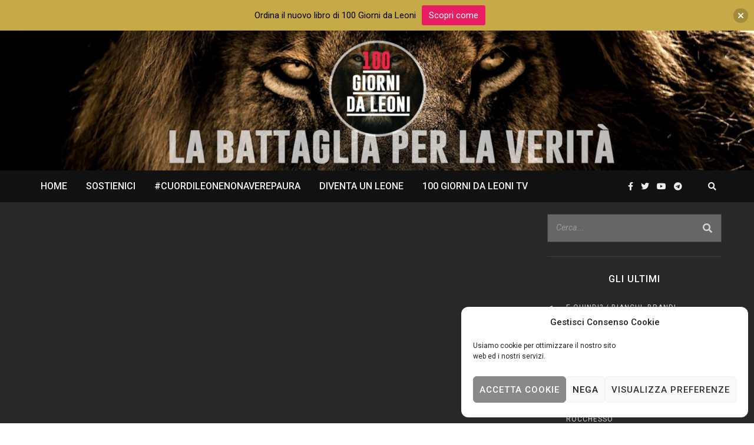

--- FILE ---
content_type: text/html; charset=UTF-8
request_url: https://100giornidaleoni.it/tv/nella-casa-delle-balle-uno-tsunami-a-washington/
body_size: 29928
content:
<!DOCTYPE html>
<html lang="it-IT" class="no-js">
<head>
	<meta charset="UTF-8">
	<meta name="viewport" content="width=device-width, initial-scale=1.0">
	<link rel="profile" href="https://gmpg.org/xfn/11">
    
	<!--[if lt IE 9]>
	<script src="https://100giornidaleoni.it/wp-content/themes/fox/v55/js/html5.js"></script>
	<![endif]-->
    
    <script>(function(html){html.className = html.className.replace(/\bno-js\b/,'js')})(document.documentElement);</script>
<meta name='robots' content='index, follow, max-image-preview:large, max-snippet:-1, max-video-preview:-1' />

	<!-- This site is optimized with the Yoast SEO plugin v24.9 - https://yoast.com/wordpress/plugins/seo/ -->
	<title>Nella CASA delle BALLE: uno TSUNAMI a WASHINGTON | 100 Giorni da Leoni</title>
	<link rel="canonical" href="https://100giornidaleoni.it/tv/nella-casa-delle-balle-uno-tsunami-a-washington/" />
	<meta property="og:locale" content="it_IT" />
	<meta property="og:type" content="article" />
	<meta property="og:title" content="Nella CASA delle BALLE: uno TSUNAMI a WASHINGTON | 100 Giorni da Leoni" />
	<meta property="og:description" content="💯Con Riccardo Rocchesso ed Enrica Perucchietti. #100GiorniDaLeoni resterà sempre indipendente, per questo ti chiediamo un PICCOLO e FONDAMENTALE SOStegno ❤️ con una DONAZIONE all’IBAN: IT12V0874961800000000464984 intestato ad Associazione Culturale #100GiorniDaLeoni 🌙 o Tramite PayPal: https://tinyurl.com/3y9hrtpw Grazie di Cuore. ______________________ ❤️CUOR DI LEONE NON AVERE PAURA il nostro nuovo libro per grandi e piccoli!  ❇️Seguici anche su #Twitter https://twitter.com/100Leonie su #Telegram https://t.me/centogiornidaleoni " />
	<meta property="og:url" content="https://100giornidaleoni.it/tv/nella-casa-delle-balle-uno-tsunami-a-washington/" />
	<meta property="og:site_name" content="100 Giorni da Leoni" />
	<meta property="article:publisher" content="https://www.facebook.com/100GiorniDaLeoni/" />
	<meta property="article:published_time" content="2023-01-11T00:16:18+00:00" />
	<meta property="article:modified_time" content="2023-01-11T00:16:28+00:00" />
	<meta property="og:image" content="https://100giornidaleoni.it/wp-content/uploads/2023/01/tsunami.jpg" />
	<meta property="og:image:width" content="1920" />
	<meta property="og:image:height" content="1080" />
	<meta property="og:image:type" content="image/jpeg" />
	<meta name="author" content="100 Giorni da Leoni" />
	<meta name="twitter:card" content="summary_large_image" />
	<meta name="twitter:label1" content="Scritto da" />
	<meta name="twitter:data1" content="100 Giorni da Leoni" />
	<meta name="twitter:label2" content="Tempo di lettura stimato" />
	<meta name="twitter:data2" content="1 minuto" />
	<script type="application/ld+json" class="yoast-schema-graph">{"@context":"https://schema.org","@graph":[{"@type":"Article","@id":"https://100giornidaleoni.it/tv/nella-casa-delle-balle-uno-tsunami-a-washington/#article","isPartOf":{"@id":"https://100giornidaleoni.it/tv/nella-casa-delle-balle-uno-tsunami-a-washington/"},"author":{"name":"100 Giorni da Leoni","@id":"https://100giornidaleoni.it/#/schema/person/0ff40259f41eff42d1b072ef838beb1a"},"headline":"Nella CASA delle BALLE: uno TSUNAMI a WASHINGTON","datePublished":"2023-01-11T00:16:18+00:00","dateModified":"2023-01-11T00:16:28+00:00","mainEntityOfPage":{"@id":"https://100giornidaleoni.it/tv/nella-casa-delle-balle-uno-tsunami-a-washington/"},"wordCount":79,"publisher":{"@id":"https://100giornidaleoni.it/#organization"},"image":{"@id":"https://100giornidaleoni.it/tv/nella-casa-delle-balle-uno-tsunami-a-washington/#primaryimage"},"thumbnailUrl":"https://100giornidaleoni.it/wp-content/uploads/2023/01/tsunami.jpg","keywords":["100 Giorni da Leoni","Enrica Perucchietti","Nella casa delle balle","Rassegna Stampa","Riccardo Rocchesso"],"articleSection":["TV"],"inLanguage":"it-IT"},{"@type":"WebPage","@id":"https://100giornidaleoni.it/tv/nella-casa-delle-balle-uno-tsunami-a-washington/","url":"https://100giornidaleoni.it/tv/nella-casa-delle-balle-uno-tsunami-a-washington/","name":"Nella CASA delle BALLE: uno TSUNAMI a WASHINGTON | 100 Giorni da Leoni","isPartOf":{"@id":"https://100giornidaleoni.it/#website"},"primaryImageOfPage":{"@id":"https://100giornidaleoni.it/tv/nella-casa-delle-balle-uno-tsunami-a-washington/#primaryimage"},"image":{"@id":"https://100giornidaleoni.it/tv/nella-casa-delle-balle-uno-tsunami-a-washington/#primaryimage"},"thumbnailUrl":"https://100giornidaleoni.it/wp-content/uploads/2023/01/tsunami.jpg","datePublished":"2023-01-11T00:16:18+00:00","dateModified":"2023-01-11T00:16:28+00:00","inLanguage":"it-IT","potentialAction":[{"@type":"ReadAction","target":["https://100giornidaleoni.it/tv/nella-casa-delle-balle-uno-tsunami-a-washington/"]}]},{"@type":"ImageObject","inLanguage":"it-IT","@id":"https://100giornidaleoni.it/tv/nella-casa-delle-balle-uno-tsunami-a-washington/#primaryimage","url":"https://100giornidaleoni.it/wp-content/uploads/2023/01/tsunami.jpg","contentUrl":"https://100giornidaleoni.it/wp-content/uploads/2023/01/tsunami.jpg","width":1920,"height":1080},{"@type":"WebSite","@id":"https://100giornidaleoni.it/#website","url":"https://100giornidaleoni.it/","name":"100 Giorni da Leoni","description":"Per un NUOVO mondo INSIEME. #100GiorniDaLeoni","publisher":{"@id":"https://100giornidaleoni.it/#organization"},"potentialAction":[{"@type":"SearchAction","target":{"@type":"EntryPoint","urlTemplate":"https://100giornidaleoni.it/?s={search_term_string}"},"query-input":{"@type":"PropertyValueSpecification","valueRequired":true,"valueName":"search_term_string"}}],"inLanguage":"it-IT"},{"@type":"Organization","@id":"https://100giornidaleoni.it/#organization","name":"100 Giorni da Leoni","url":"https://100giornidaleoni.it/","logo":{"@type":"ImageObject","inLanguage":"it-IT","@id":"https://100giornidaleoni.it/#/schema/logo/image/","url":"https://100giornidaleoni.it/wp-content/uploads/2021/03/logo-100-giorni.png","contentUrl":"https://100giornidaleoni.it/wp-content/uploads/2021/03/logo-100-giorni.png","width":200,"height":198,"caption":"100 Giorni da Leoni"},"image":{"@id":"https://100giornidaleoni.it/#/schema/logo/image/"},"sameAs":["https://www.facebook.com/100GiorniDaLeoni/","https://www.youtube.com/c/100GiornidaLeoni/"]},{"@type":"Person","@id":"https://100giornidaleoni.it/#/schema/person/0ff40259f41eff42d1b072ef838beb1a","name":"100 Giorni da Leoni","image":{"@type":"ImageObject","inLanguage":"it-IT","@id":"https://100giornidaleoni.it/#/schema/person/image/","url":"https://secure.gravatar.com/avatar/de551982f4bb5ae8f10fefec6cb3fa789ec22e714478a0ecf75c750baf45e1ff?s=96&d=mm&r=g","contentUrl":"https://secure.gravatar.com/avatar/de551982f4bb5ae8f10fefec6cb3fa789ec22e714478a0ecf75c750baf45e1ff?s=96&d=mm&r=g","caption":"100 Giorni da Leoni"},"url":"https://100giornidaleoni.it/author/sviluppatore/"}]}</script>
	<!-- / Yoast SEO plugin. -->


<link rel='dns-prefetch' href='//js.stripe.com' />
<link rel='dns-prefetch' href='//fonts.googleapis.com' />
<link href='https://fonts.gstatic.com' crossorigin rel='preconnect' />
<link rel="alternate" type="application/rss+xml" title="100 Giorni da Leoni &raquo; Feed" href="https://100giornidaleoni.it/feed/" />
<link rel="alternate" type="application/rss+xml" title="100 Giorni da Leoni &raquo; Feed dei commenti" href="https://100giornidaleoni.it/comments/feed/" />
<link rel="alternate" title="oEmbed (JSON)" type="application/json+oembed" href="https://100giornidaleoni.it/wp-json/oembed/1.0/embed?url=https%3A%2F%2F100giornidaleoni.it%2Ftv%2Fnella-casa-delle-balle-uno-tsunami-a-washington%2F" />
<link rel="alternate" title="oEmbed (XML)" type="text/xml+oembed" href="https://100giornidaleoni.it/wp-json/oembed/1.0/embed?url=https%3A%2F%2F100giornidaleoni.it%2Ftv%2Fnella-casa-delle-balle-uno-tsunami-a-washington%2F&#038;format=xml" />
<style id='wp-img-auto-sizes-contain-inline-css'>
img:is([sizes=auto i],[sizes^="auto," i]){contain-intrinsic-size:3000px 1500px}
/*# sourceURL=wp-img-auto-sizes-contain-inline-css */
</style>
<style id='wp-emoji-styles-inline-css'>

	img.wp-smiley, img.emoji {
		display: inline !important;
		border: none !important;
		box-shadow: none !important;
		height: 1em !important;
		width: 1em !important;
		margin: 0 0.07em !important;
		vertical-align: -0.1em !important;
		background: none !important;
		padding: 0 !important;
	}
/*# sourceURL=wp-emoji-styles-inline-css */
</style>
<link rel='stylesheet' id='wp-block-library-css' href='https://100giornidaleoni.it/wp-includes/css/dist/block-library/style.min.css?ver=6.9' media='all' />
<style id='wp-block-video-inline-css'>
.wp-block-video{box-sizing:border-box}.wp-block-video video{height:auto;vertical-align:middle;width:100%}@supports (position:sticky){.wp-block-video [poster]{object-fit:cover}}.wp-block-video.aligncenter{text-align:center}.wp-block-video :where(figcaption){margin-bottom:1em;margin-top:.5em}
/*# sourceURL=https://100giornidaleoni.it/wp-includes/blocks/video/style.min.css */
</style>
<style id='global-styles-inline-css'>
:root{--wp--preset--aspect-ratio--square: 1;--wp--preset--aspect-ratio--4-3: 4/3;--wp--preset--aspect-ratio--3-4: 3/4;--wp--preset--aspect-ratio--3-2: 3/2;--wp--preset--aspect-ratio--2-3: 2/3;--wp--preset--aspect-ratio--16-9: 16/9;--wp--preset--aspect-ratio--9-16: 9/16;--wp--preset--color--black: #000000;--wp--preset--color--cyan-bluish-gray: #abb8c3;--wp--preset--color--white: #ffffff;--wp--preset--color--pale-pink: #f78da7;--wp--preset--color--vivid-red: #cf2e2e;--wp--preset--color--luminous-vivid-orange: #ff6900;--wp--preset--color--luminous-vivid-amber: #fcb900;--wp--preset--color--light-green-cyan: #7bdcb5;--wp--preset--color--vivid-green-cyan: #00d084;--wp--preset--color--pale-cyan-blue: #8ed1fc;--wp--preset--color--vivid-cyan-blue: #0693e3;--wp--preset--color--vivid-purple: #9b51e0;--wp--preset--gradient--vivid-cyan-blue-to-vivid-purple: linear-gradient(135deg,rgb(6,147,227) 0%,rgb(155,81,224) 100%);--wp--preset--gradient--light-green-cyan-to-vivid-green-cyan: linear-gradient(135deg,rgb(122,220,180) 0%,rgb(0,208,130) 100%);--wp--preset--gradient--luminous-vivid-amber-to-luminous-vivid-orange: linear-gradient(135deg,rgb(252,185,0) 0%,rgb(255,105,0) 100%);--wp--preset--gradient--luminous-vivid-orange-to-vivid-red: linear-gradient(135deg,rgb(255,105,0) 0%,rgb(207,46,46) 100%);--wp--preset--gradient--very-light-gray-to-cyan-bluish-gray: linear-gradient(135deg,rgb(238,238,238) 0%,rgb(169,184,195) 100%);--wp--preset--gradient--cool-to-warm-spectrum: linear-gradient(135deg,rgb(74,234,220) 0%,rgb(151,120,209) 20%,rgb(207,42,186) 40%,rgb(238,44,130) 60%,rgb(251,105,98) 80%,rgb(254,248,76) 100%);--wp--preset--gradient--blush-light-purple: linear-gradient(135deg,rgb(255,206,236) 0%,rgb(152,150,240) 100%);--wp--preset--gradient--blush-bordeaux: linear-gradient(135deg,rgb(254,205,165) 0%,rgb(254,45,45) 50%,rgb(107,0,62) 100%);--wp--preset--gradient--luminous-dusk: linear-gradient(135deg,rgb(255,203,112) 0%,rgb(199,81,192) 50%,rgb(65,88,208) 100%);--wp--preset--gradient--pale-ocean: linear-gradient(135deg,rgb(255,245,203) 0%,rgb(182,227,212) 50%,rgb(51,167,181) 100%);--wp--preset--gradient--electric-grass: linear-gradient(135deg,rgb(202,248,128) 0%,rgb(113,206,126) 100%);--wp--preset--gradient--midnight: linear-gradient(135deg,rgb(2,3,129) 0%,rgb(40,116,252) 100%);--wp--preset--font-size--small: 13px;--wp--preset--font-size--medium: 20px;--wp--preset--font-size--large: 36px;--wp--preset--font-size--x-large: 42px;--wp--preset--spacing--20: 0.44rem;--wp--preset--spacing--30: 0.67rem;--wp--preset--spacing--40: 1rem;--wp--preset--spacing--50: 1.5rem;--wp--preset--spacing--60: 2.25rem;--wp--preset--spacing--70: 3.38rem;--wp--preset--spacing--80: 5.06rem;--wp--preset--shadow--natural: 6px 6px 9px rgba(0, 0, 0, 0.2);--wp--preset--shadow--deep: 12px 12px 50px rgba(0, 0, 0, 0.4);--wp--preset--shadow--sharp: 6px 6px 0px rgba(0, 0, 0, 0.2);--wp--preset--shadow--outlined: 6px 6px 0px -3px rgb(255, 255, 255), 6px 6px rgb(0, 0, 0);--wp--preset--shadow--crisp: 6px 6px 0px rgb(0, 0, 0);}:where(.is-layout-flex){gap: 0.5em;}:where(.is-layout-grid){gap: 0.5em;}body .is-layout-flex{display: flex;}.is-layout-flex{flex-wrap: wrap;align-items: center;}.is-layout-flex > :is(*, div){margin: 0;}body .is-layout-grid{display: grid;}.is-layout-grid > :is(*, div){margin: 0;}:where(.wp-block-columns.is-layout-flex){gap: 2em;}:where(.wp-block-columns.is-layout-grid){gap: 2em;}:where(.wp-block-post-template.is-layout-flex){gap: 1.25em;}:where(.wp-block-post-template.is-layout-grid){gap: 1.25em;}.has-black-color{color: var(--wp--preset--color--black) !important;}.has-cyan-bluish-gray-color{color: var(--wp--preset--color--cyan-bluish-gray) !important;}.has-white-color{color: var(--wp--preset--color--white) !important;}.has-pale-pink-color{color: var(--wp--preset--color--pale-pink) !important;}.has-vivid-red-color{color: var(--wp--preset--color--vivid-red) !important;}.has-luminous-vivid-orange-color{color: var(--wp--preset--color--luminous-vivid-orange) !important;}.has-luminous-vivid-amber-color{color: var(--wp--preset--color--luminous-vivid-amber) !important;}.has-light-green-cyan-color{color: var(--wp--preset--color--light-green-cyan) !important;}.has-vivid-green-cyan-color{color: var(--wp--preset--color--vivid-green-cyan) !important;}.has-pale-cyan-blue-color{color: var(--wp--preset--color--pale-cyan-blue) !important;}.has-vivid-cyan-blue-color{color: var(--wp--preset--color--vivid-cyan-blue) !important;}.has-vivid-purple-color{color: var(--wp--preset--color--vivid-purple) !important;}.has-black-background-color{background-color: var(--wp--preset--color--black) !important;}.has-cyan-bluish-gray-background-color{background-color: var(--wp--preset--color--cyan-bluish-gray) !important;}.has-white-background-color{background-color: var(--wp--preset--color--white) !important;}.has-pale-pink-background-color{background-color: var(--wp--preset--color--pale-pink) !important;}.has-vivid-red-background-color{background-color: var(--wp--preset--color--vivid-red) !important;}.has-luminous-vivid-orange-background-color{background-color: var(--wp--preset--color--luminous-vivid-orange) !important;}.has-luminous-vivid-amber-background-color{background-color: var(--wp--preset--color--luminous-vivid-amber) !important;}.has-light-green-cyan-background-color{background-color: var(--wp--preset--color--light-green-cyan) !important;}.has-vivid-green-cyan-background-color{background-color: var(--wp--preset--color--vivid-green-cyan) !important;}.has-pale-cyan-blue-background-color{background-color: var(--wp--preset--color--pale-cyan-blue) !important;}.has-vivid-cyan-blue-background-color{background-color: var(--wp--preset--color--vivid-cyan-blue) !important;}.has-vivid-purple-background-color{background-color: var(--wp--preset--color--vivid-purple) !important;}.has-black-border-color{border-color: var(--wp--preset--color--black) !important;}.has-cyan-bluish-gray-border-color{border-color: var(--wp--preset--color--cyan-bluish-gray) !important;}.has-white-border-color{border-color: var(--wp--preset--color--white) !important;}.has-pale-pink-border-color{border-color: var(--wp--preset--color--pale-pink) !important;}.has-vivid-red-border-color{border-color: var(--wp--preset--color--vivid-red) !important;}.has-luminous-vivid-orange-border-color{border-color: var(--wp--preset--color--luminous-vivid-orange) !important;}.has-luminous-vivid-amber-border-color{border-color: var(--wp--preset--color--luminous-vivid-amber) !important;}.has-light-green-cyan-border-color{border-color: var(--wp--preset--color--light-green-cyan) !important;}.has-vivid-green-cyan-border-color{border-color: var(--wp--preset--color--vivid-green-cyan) !important;}.has-pale-cyan-blue-border-color{border-color: var(--wp--preset--color--pale-cyan-blue) !important;}.has-vivid-cyan-blue-border-color{border-color: var(--wp--preset--color--vivid-cyan-blue) !important;}.has-vivid-purple-border-color{border-color: var(--wp--preset--color--vivid-purple) !important;}.has-vivid-cyan-blue-to-vivid-purple-gradient-background{background: var(--wp--preset--gradient--vivid-cyan-blue-to-vivid-purple) !important;}.has-light-green-cyan-to-vivid-green-cyan-gradient-background{background: var(--wp--preset--gradient--light-green-cyan-to-vivid-green-cyan) !important;}.has-luminous-vivid-amber-to-luminous-vivid-orange-gradient-background{background: var(--wp--preset--gradient--luminous-vivid-amber-to-luminous-vivid-orange) !important;}.has-luminous-vivid-orange-to-vivid-red-gradient-background{background: var(--wp--preset--gradient--luminous-vivid-orange-to-vivid-red) !important;}.has-very-light-gray-to-cyan-bluish-gray-gradient-background{background: var(--wp--preset--gradient--very-light-gray-to-cyan-bluish-gray) !important;}.has-cool-to-warm-spectrum-gradient-background{background: var(--wp--preset--gradient--cool-to-warm-spectrum) !important;}.has-blush-light-purple-gradient-background{background: var(--wp--preset--gradient--blush-light-purple) !important;}.has-blush-bordeaux-gradient-background{background: var(--wp--preset--gradient--blush-bordeaux) !important;}.has-luminous-dusk-gradient-background{background: var(--wp--preset--gradient--luminous-dusk) !important;}.has-pale-ocean-gradient-background{background: var(--wp--preset--gradient--pale-ocean) !important;}.has-electric-grass-gradient-background{background: var(--wp--preset--gradient--electric-grass) !important;}.has-midnight-gradient-background{background: var(--wp--preset--gradient--midnight) !important;}.has-small-font-size{font-size: var(--wp--preset--font-size--small) !important;}.has-medium-font-size{font-size: var(--wp--preset--font-size--medium) !important;}.has-large-font-size{font-size: var(--wp--preset--font-size--large) !important;}.has-x-large-font-size{font-size: var(--wp--preset--font-size--x-large) !important;}
/*# sourceURL=global-styles-inline-css */
</style>

<style id='classic-theme-styles-inline-css'>
/*! This file is auto-generated */
.wp-block-button__link{color:#fff;background-color:#32373c;border-radius:9999px;box-shadow:none;text-decoration:none;padding:calc(.667em + 2px) calc(1.333em + 2px);font-size:1.125em}.wp-block-file__button{background:#32373c;color:#fff;text-decoration:none}
/*# sourceURL=/wp-includes/css/classic-themes.min.css */
</style>
<link rel='stylesheet' id='contact-form-7-css' href='https://100giornidaleoni.it/wp-content/plugins/contact-form-7/includes/css/styles.css?ver=6.0.6' media='all' />
<link rel='stylesheet' id='wpedon-css' href='https://100giornidaleoni.it/wp-content/plugins/easy-paypal-donation//assets/css/wpedon.css?ver=1.4.2' media='all' />
<link rel='stylesheet' id='cmplz-general-css' href='https://100giornidaleoni.it/wp-content/plugins/complianz-gdpr/assets/css/cookieblocker.min.css?ver=1709821150' media='all' />
<link rel='stylesheet' id='njt-nofi-css' href='https://100giornidaleoni.it/wp-content/plugins/notibar/assets/frontend/css/notibar.css?ver=2.1.6' media='all' />
<link rel='stylesheet' id='wi-fonts-css' href='https://fonts.googleapis.com/css?family=Roboto%3A400%2C400italic%2C700%2C300%2C500&#038;display=auto&#038;ver=5.5.4.6' media='all' />
<link rel='stylesheet' id='style-css' href='https://100giornidaleoni.it/wp-content/themes/fox/style.min.css?ver=5.5.4.6' media='all' />
<style id='style-inline-css'>
.color-accent,.social-list.style-plain:not(.style-text_color) a:hover,.wi-mainnav ul.menu ul > li:hover > a,
    .wi-mainnav ul.menu ul li.current-menu-item > a,
    .wi-mainnav ul.menu ul li.current-menu-ancestor > a,.related-title a:hover,.pagination-1 a.page-numbers:hover,.pagination-4 a.page-numbers:hover,.page-links > a:hover,.reading-progress-wrapper,.widget_archive a:hover, .widget_nav_menu a:hover, .widget_meta a:hover, .widget_recent_entries a:hover, .widget_categories a:hover, .widget_product_categories a:hover,.tagcloud a:hover,.header-cart a:hover,.woocommerce .star-rating span:before,.null-instagram-feed .clear a:hover,.widget a.readmore:hover{color:#ff204a}.bg-accent,html .mejs-controls .mejs-time-rail .mejs-time-current,.fox-btn.btn-primary, button.btn-primary, input.btn-primary[type="button"], input.btn-primary[type="reset"], input.btn-primary[type="submit"],.social-list.style-black a:hover,.style--slider-nav-text .flex-direction-nav a:hover, .style--slider-nav-text .slick-nav:hover,.header-cart-icon .num,.post-item-thumbnail:hover .video-indicator-solid,a.more-link:hover,.post-newspaper .related-thumbnail,.pagination-4 span.page-numbers:not(.dots),.review-item.overall .review-score,#respond #submit:hover,.dropcap-color, .style--dropcap-color .enable-dropcap .dropcap-content > p:first-of-type:first-letter, .style--dropcap-color p.has-drop-cap:not(:focus):first-letter,.style--list-widget-3 .fox-post-count,.style--tagcloud-3 .tagcloud a:hover,.blog-widget-small .thumbnail-index,.foxmc-button-primary input[type="submit"],#footer-search .submit:hover,.wpcf7-submit:hover,.woocommerce .widget_price_filter .ui-slider .ui-slider-range,
.woocommerce .widget_price_filter .ui-slider .ui-slider-handle,.woocommerce span.onsale,
.woocommerce ul.products li.product .onsale,.woocommerce #respond input#submit.alt:hover,
.woocommerce a.button.alt:hover,
.woocommerce button.button.alt:hover,
.woocommerce input.button.alt:hover,.woocommerce a.add_to_cart_button:hover,.woocommerce #review_form #respond .form-submit input:hover{background-color:#ff204a}.review-item.overall .review-score,.partial-content,.style--tagcloud-3 .tagcloud a:hover,.null-instagram-feed .clear a:hover{border-color:#ff204a}.reading-progress-wrapper::-webkit-progress-value{background-color:#ff204a}.reading-progress-wrapper::-moz-progress-value{background-color:#ff204a}.header-row-branding{padding-top:30px;padding-bottom:30px}.header-search-wrapper .search-btn, .header-cart-icon, .hamburger-btn{font-size:14px}.modal-search-wrapper{background-color:#111111}.modal-search-wrapper,.modal-search-wrapper .searchform .s,.modal-search-wrapper .close-modal,.modal-search-wrapper .searchform .submit{color:#ffffff}.sticky-element-height, .header-sticky-element.before-sticky{height:54px}html .fox-theme .sticky-header-background{background-color:#111111}.header-sticky-element.before-sticky #wi-logo img, .header-sticky-element.before-sticky .wi-logo img{height:40px}.fox-logo img{width:80px}.wi-mainnav ul.menu > li > a, .header-social.style-plain:not(.style-text_color) a, .header-search-wrapper .search-btn, .header-cart-icon a, .hamburger-btn{color:#eeeeee}.wi-mainnav ul.menu > li:hover > a{color:#ffffff}.wi-mainnav ul.menu > li.current-menu-item > a, .wi-mainnav ul.menu > li.current-menu-ancestor > a,
    .row-nav-style-active-1 .wi-mainnav ul.menu > li.current-menu-item > a, .row-nav-style-active-1 .wi-mainnav ul.menu > li.current-menu-ancestor > a {color:#ff204a}.wi-mainnav ul.menu ul > li, .mega-sep{border-color:#000}.footer-col-sep{border-color:#000}#footer-logo img{width:100px}.footer-social-list .scl-text{font-size:10px}#backtotop.backtotop-circle, #backtotop.backtotop-square{border-width:0px}#backtotop{color:#020202;background-color:#cccccc;border-color:#000}#backtotop:hover{background-color:#aaaaaa}.post-item-title.post-title{font-size:2em}.single .wi-content{padding-top:20px}.hero-text--center .hero-overlay{opacity:0.2}.share-style-custom a{width:35px}.fox-share.color-custom a{color:#020202}.fox-share.background-custom a{background-color:#cecece}.fox-share.hover-color-custom a:hover{color:#ffffff}.reading-progress-wrapper{height:2px}body{color:#d3d3d3}h1, h2, h3, h4, h5, h6{color:#ffffff}a{color:#ff204a}a:hover{color:#e0023d}textarea,table,td, th,.fox-input,
input[type="color"], input[type="date"], input[type="datetime"], input[type="datetime-local"], input[type="email"], input[type="month"], input[type="number"], input[type="password"], input[type="search"], input[type="tel"], input[type="text"], input[type="time"], input[type="url"], input[type="week"], input:not([type]), textarea,select,.fox-slider-rich,.style--tag-block .fox-term-list a,.header-sticky-element.before-sticky,.post-sep,.blog-related,.blog-related .line,.post-list-sep,.article-small,
.article-tall,.article-small-list,.pagination-1 .pagination-inner,.toparea > .container,.single-heading,.single-heading span:before, .single-heading span:after,.authorbox-simple,.post-nav-simple,#posts-small-heading,.commentlist li + li > .comment-body,.commentlist ul.children,.hero-meta .header-main,.widget,.widget_archive ul, .widget_nav_menu ul, .widget_meta ul, .widget_recent_entries ul, .widget_categories ul, .widget_product_categories ul,.widget_archive li, .widget_nav_menu li, .widget_meta li, .widget_recent_entries li, .widget_categories li, .widget_product_categories li,#footer-widgets,#footer-bottom,#backtotop,.offcanvas-nav li + li > a,.woocommerce div.product .woocommerce-tabs ul.tabs:before,.woocommerce div.product .woocommerce-tabs ul.tabs li a,.products.related > h2,
.products.upsells > h2,
.cross-sells > h2,.woocommerce table.shop_table,#add_payment_method table.cart td.actions .coupon .input-text, .woocommerce-cart table.cart td.actions .coupon .input-text, .woocommerce-checkout table.cart td.actions .coupon .input-text,.woocommerce-MyAccount-navigation ul li + li{border-color:#3f3f3f}.wrapper-bg-element{background-color:#282828}.fox-input, input[type="color"], input[type="date"], input[type="datetime"], input[type="datetime-local"], input[type="email"], input[type="month"], input[type="number"], input[type="password"], input[type="search"], input[type="tel"], input[type="text"], input[type="time"], input[type="url"], input[type="week"], input:not([type]), textarea{color:#ffffff;background-color:#666666}.fox-input:focus, input[type="color"]:focus, input[type="date"]:focus, input[type="datetime"]:focus, input[type="datetime-local"]:focus, input[type="email"]:focus, input[type="month"]:focus, input[type="number"]:focus, input[type="password"]:focus, input[type="search"]:focus, input[type="tel"]:focus, input[type="text"]:focus, input[type="time"]:focus, input[type="url"]:focus, input[type="week"]:focus, input:not([type]):focus, textarea:focus{color:#111111}.widget-title{color:#ffffff;text-align:center}.wp-caption-text, .post-thumbnail-standard figcaption, .wp-block-image figcaption, .blocks-gallery-caption{color:#999999}.titlebar-bg-overlay{opacity:0.2}.post-item-title a:hover{text-decoration:none}.post-item-meta{color:#aaaaaa}.post-item-meta a{color:#999999}.post-item-meta a:hover{color:#ff204a}.single-heading{text-align:center}.masthead-mobile-bg{background-color:#020101}#masthead-mobile{color:#ffffff}#mobile-logo img{height:40px}.woocommerce ul.products li.product h3,.woocommerce ul.products li.product .price, .product-thumbnail-inner{text-align:center}body .elementor-section.elementor-section-boxed>.elementor-container{max-width:1210px}@media (min-width: 1200px) {.container,.cool-thumbnail-size-big .post-thumbnail{width:1170px}body.layout-boxed .wi-wrapper{width:1230px}}@media (min-width:1024px) {.secondary, .section-secondary{width:296px}.has-sidebar .primary, .section-has-sidebar .section-primary, .section-sep{width:calc(100% - 296px)}}body,.font-body,.font-heading,h1,h2,h3,h4,h5,h6,.wp-block-quote.is-large cite,.wp-block-quote.is-style-large cite,.fox-btn,button,input[type="button"],input[type="reset"],input[type="submit"],.fox-term-list,.wp-block-cover-text,.title-label,.thumbnail-view,.post-item-meta,.standalone-categories,.readmore,a.more-link,.post-big a.more-link,.style--slider-navtext .flex-direction-nav a,.min-logo-text,.page-links-container,.authorbox-nav,.post-navigation .post-title,.review-criterion,.review-score,.review-text,.commentlist .fn,.reply a,.widget_archive,.widget_nav_menu,.widget_meta,.widget_recent_entries,.widget_categories,.widget_product_categories,.widget_rss > ul a.rsswidget,.widget_rss > ul > li > cite,.widget_recent_comments,#backtotop,.view-count,.tagcloud,.woocommerce span.onsale,.woocommerce ul.products li.product .onsale,.woocommerce #respond input#submit,.woocommerce a.button,.woocommerce button.button,.woocommerce input.button,.woocommerce a.added_to_cart,.woocommerce nav.woocommerce-pagination ul,.woocommerce div.product p.price,.woocommerce div.product span.price,.woocommerce div.product .woocommerce-tabs ul.tabs li a,.woocommerce #reviews #comments ol.commentlist li .comment-text p.meta,.woocommerce table.shop_table th,.woocommerce table.shop_table td.product-name a,.fox-logo,.mobile-logo-text,.slogan,.wi-mainnav ul.menu > li > a,.footer-bottom .widget_nav_menu,#footernav,.offcanvas-nav,.wi-mainnav ul.menu ul,.header-builder .widget_nav_menu  ul.menu ul,.post-item-title,.archive-title,.single .post-item-title.post-title,.page-title,.post-item-subtitle,body.single:not(.elementor-page) .entry-content,body.page:not(.elementor-page) .entry-content,.single-heading,.widget-title,.section-heading h2,.fox-heading .heading-title-main,.article-big .readmore,.fox-input,input[type="color"],input[type="date"],input[type="datetime"],input[type="datetime-local"],input[type="email"],input[type="month"],input[type="number"],input[type="password"],input[type="search"],input[type="tel"],input[type="text"],input[type="time"],input[type="url"],input[type="week"],input:not([type]),textarea,blockquote,.wi-dropcap,.enable-dropcap .dropcap-content > p:first-of-type:first-letter,p.has-drop-cap:not(:focus):first-letter,.wp-caption-text,.post-thumbnail-standard figcaption,.wp-block-image figcaption,.blocks-gallery-caption,.footer-copyright,.footer-bottom .widget_nav_menu a,#footernav a{font-family:"Roboto",sans-serif}#footer-widgets{border-top-width:0px;border-bottom-width:1px;border-color:#222222;border-style:dashed}#footer-bottom{padding-top:20px;padding-bottom:20px}#titlebar .container{border-style:solid}.wi-mainnav ul.menu ul{border-color:#000000;border-width:1px;border-style:solid}.widget-title{margin-bottom:16px;padding-top:4px;padding-right:0px;padding-bottom:4px;padding-left:0px;border-color:#1e73be}blockquote{border-top-width:2px;border-bottom-width:2px}body.layout-boxed{background-color:#020202}#footer-widgets{background-color:#111111}body, .font-body{font-size:16px;font-weight:400;font-style:normal;text-transform:none;letter-spacing:0px;line-height:1.5}h2, h1, h3, h4, h5, h6{font-weight:400;text-transform:none;letter-spacing:1px;line-height:1.2}h2{font-size:1.75em}h3{font-size:1.5em}h4{font-size:1.25em;font-style:normal}.fox-logo, .min-logo-text, .mobile-logo-text{font-size:60px;font-weight:300;font-style:normal;text-transform:uppercase;letter-spacing:0px;line-height:1.1}.slogan{font-size:0.8125em;letter-spacing:8px}.wi-mainnav ul.menu > li > a, .footer-bottom .widget_nav_menu, #footernav, .offcanvas-nav{font-size:16px;font-weight:500;text-transform:uppercase}.wi-mainnav ul.menu ul, .header-builder .widget_nav_menu  ul.menu ul{font-size:11px;font-weight:400;text-transform:uppercase;letter-spacing:1px}.post-item-title{font-weight:400;font-style:normal;letter-spacing:1px}.post-item-meta{font-size:13px;text-transform:none}.standalone-categories{font-size:13px;font-weight:700;font-style:normal;text-transform:uppercase;letter-spacing:2px}.archive-title{font-size:3em;font-weight:500;font-style:normal;text-transform:uppercase}.single .post-item-title.post-title, .page-title{font-style:normal}.post-item-subtitle{font-style:normal}body.single:not(.elementor-page) .entry-content, body.page:not(.elementor-page) .entry-content{font-size:16px;font-style:normal}.single-heading{font-weight:300;text-transform:uppercase;letter-spacing:6px}.widget-title{font-size:16px;font-weight:500;text-transform:uppercase}.section-heading h2, .fox-heading .heading-title-main{font-weight:300;font-style:normal;text-transform:uppercase;letter-spacing:2px}.fox-btn, button, input[type="button"], input[type="reset"], input[type="submit"], .article-big .readmore{font-size:13px;text-transform:uppercase;letter-spacing:1px}.fox-input, input[type="color"], input[type="date"], input[type="datetime"], input[type="datetime-local"], input[type="email"], input[type="month"], input[type="number"], input[type="password"], input[type="search"], input[type="tel"], input[type="text"], input[type="time"], input[type="url"], input[type="week"], input:not([type]), textarea{font-style:italic}blockquote{font-size:1.5em;font-style:normal}.wi-dropcap,.enable-dropcap .dropcap-content > p:first-of-type:first-letter, p.has-drop-cap:not(:focus):first-letter{font-style:normal}.wp-caption-text, .post-thumbnail-standard figcaption, .wp-block-image figcaption, .blocks-gallery-caption{font-size:16px;font-style:italic}.footer-copyright{font-size:14px;font-style:italic}.footer-bottom .widget_nav_menu a, #footernav a{font-size:11px;font-style:normal;text-transform:uppercase;letter-spacing:1px}.offcanvas-nav{font-size:16px;text-transform:uppercase;letter-spacing:1px}@media only screen and (max-width: 1023px){.fox-logo, .min-logo-text, .mobile-logo-text{font-size:40px}}@media only screen and (max-width: 567px){body, .font-body{font-size:12px}.fox-logo, .min-logo-text, .mobile-logo-text{font-size:20px}body.single:not(.elementor-page) .entry-content, body.page:not(.elementor-page) .entry-content{font-size:14px}blockquote{font-size:1.2em}}.reading-progress-wrapper::-webkit-progress-value {background-color:#ff0055}.reading-progress-wrapper::-moz-progress-bar {background-color:#ff0055}.header-row-nav:not(.before-sticky) .wi-mainnav ul.menu > li{height:54px;line-height:54px;}
/*# sourceURL=style-inline-css */
</style>
<link rel='stylesheet' id='wp-ppec-frontend-style-css' href='https://100giornidaleoni.it/wp-content/plugins/wp-express-checkout/assets/css/public.css?ver=2.4.0' media='all' />
<link rel='stylesheet' id='wp-block-paragraph-css' href='https://100giornidaleoni.it/wp-includes/blocks/paragraph/style.min.css?ver=6.9' media='all' />
<script src="https://100giornidaleoni.it/wp-includes/js/jquery/jquery.min.js?ver=3.7.1" id="jquery-core-js"></script>
<script src="https://100giornidaleoni.it/wp-includes/js/jquery/jquery-migrate.min.js?ver=3.4.1" id="jquery-migrate-js"></script>
<link rel="https://api.w.org/" href="https://100giornidaleoni.it/wp-json/" /><link rel="alternate" title="JSON" type="application/json" href="https://100giornidaleoni.it/wp-json/wp/v2/posts/9594" /><link rel="EditURI" type="application/rsd+xml" title="RSD" href="https://100giornidaleoni.it/xmlrpc.php?rsd" />
<meta name="generator" content="WordPress 6.9" />
<link rel='shortlink' href='https://100giornidaleoni.it/?p=9594' />
			<style>.cmplz-hidden {
					display: none !important;
				}</style><meta name="generator" content="Elementor 3.19.4; features: e_optimized_assets_loading, additional_custom_breakpoints, block_editor_assets_optimize, e_image_loading_optimization; settings: css_print_method-external, google_font-enabled, font_display-auto">
<link rel="icon" href="https://100giornidaleoni.it/wp-content/uploads/2021/03/cropped-logo-100-giorni-32x32.png" sizes="32x32" />
<link rel="icon" href="https://100giornidaleoni.it/wp-content/uploads/2021/03/cropped-logo-100-giorni-192x192.png" sizes="192x192" />
<link rel="apple-touch-icon" href="https://100giornidaleoni.it/wp-content/uploads/2021/03/cropped-logo-100-giorni-180x180.png" />
<meta name="msapplication-TileImage" content="https://100giornidaleoni.it/wp-content/uploads/2021/03/cropped-logo-100-giorni-270x270.png" />
		<style id="wp-custom-css">
			.grid-body h2 a, .grid-body h3 a {
  display: -webkit-box;
  max-height: 3.5em; 
  overflow: hidden;
  text-overflow: ellipsis;
  -webkit-line-clamp: 3;
  -moz-box-orient: vertical;
}

@media (max-width:971px) {
  .fox-grid.column-4 .fox-grid-item {
    width: 50%;
  }
}

@media (max-width:600px) {
  .grid-body h2 a, .grid-body h3 a {
    max-height: 3.5em; 
    -webkit-line-clamp: 3;
  }
	.grid-body .post-item-meta * {display: inline;}
  .post-grid .fox-thumbnail {
    width:45%;
    display:table-cell;
  }
  .grid-inner {
    display:table;
    table-layout:fixed;
      width: 100%;
  }
  .grid-body {
    width:55%;
    overflow: hiddenen;
    display:table-cell;
    vertical-align: top;
    padding-left: 1em;
  }
    
  .grid-body .post-item-meta {
      white-space: nowrap;
      overflow: hidden;
      text-overflow: ellipsis;
    }
}

.main-header .social-list {
padding: 8px 25px;
}

.authorbox-box .authorbox-inner {
    border: 1px solid rgb(63, 63, 63);
}

.fox-btn.btn-fill, .fox-btn.btn-outline, button.btn-fill, button.btn-outline, input.btn-fill[type="button"], input.btn-fill[type="reset"], input.btn-fill[type="submit"], input.btn-outline[type="button"], input.btn-outline[type="reset"], input.btn-outline[type="submit"] {
    background: 0 0;
    color: inherit;
    border: 1px solid;
        border-top-width: 1px;
        border-right-width: 1px;
        border-bottom-width: 1px;
        border-left-width: 1px;
}

.home-telegram-button {
    max-height:128px;
    height: 12vw;
}

.masthead-mobile-bg {
    background-color: rgba(49, 40, 36, 0.72);
}

.cgl-header-tablet {display:none;}
.cgl-header-mobile {display:none;}
@media (max-width:840px) {
    .cgl-header-desktop {display:none;}
    .cgl-header-tablet {display:none;}
    .cgl-header-mobile {display:block;}
}
@media (max-width:640px) {
    .cgl-header-desktop {display:none;}
    .cgl-header-tablet {display:block;}
    .cgl-header-mobile {display:none;}
}


.home-telegram-button  {
    padding-top: 18%;
}

.home .content-main {padding-bottom: 0;}

.content-dock.sliding-box h2{
    color: #000;
    font-size: 15px
}

#content-dock {
    overflow-y: auto;
}		

.post-item-meta > * + ::before {
    display:none;
}
.post-item-meta > *:not(:last-of-type)::after {
    content: " •";
    margin: 0 4px;
}		

.category-tv .fox-meta-author {display: none !important;}

.offcanvas  .s.search-field:focus {
  color:#fff;
}

.main-header .social-list {
    padding: 8px 25px;
    min-width: 135px;
}

@media (max-width:1199px) {
    .wi-mainnav ul.menu > li > a {font-size: 15px;}
}
@media (max-width:1102px) {
    .wi-mainnav ul.menu > li > a {font-size: 14px;}
}


.ppec-products-template-default .secondary { z-index:0;}

/* fix mediaelement video */
.mejs-container, video { max-height: 100% !important }


@media (max-width: 840px) {
	.njt-nofi-container-content{
		position:relative;
		z-index:9999;
	}

	.njt-nofi-container {
		top: auto !important;
		bottom: 0;
	}
	body { padding-top: 0 !important;}
}		</style>
		
<style id="color-preview"></style>

            
</head>

<body data-cmplz=1 class="wp-singular post-template-default single single-post postid-9594 single-format-video wp-theme-fox masthead-mobile-fixed fox-theme lightmode layout-wide style--dropcap-default dropcap-style-default style--dropcap-font-body style--tag-block style--list-widget-3 style--tagcloud-2 style--blockquote-no-icon style--single-heading-border_top style--widget-sep elementor-default elementor-kit-13" itemscope itemtype="https://schema.org/WebPage">
    
        
        
    <div id="wi-all" class="fox-outer-wrapper fox-all wi-all">

        
        <div id="wi-wrapper" class="fox-wrapper wi-wrapper">

            <div class="wi-container">

                
                
<header id="masthead" class="site-header header-classic header-sticky-style-border submenu-dark" itemscope itemtype="https://schema.org/WPHeader">
    
    <div id="masthead-mobile-height"></div>

    
    <div id="before-header" class="widget-area header-sidebar wide-sidebar header-row before-header align-center">
        
        
        <div id="custom_html-2" class="widget_text widget widget_custom_html"><div class="textwidget custom-html-widget"><img src="https://100giornidaleoni.it/wp-content/uploads/2021/03/banner-battaglia-d.jpg" class="attachment-full size-full cgl-header-desktop" alt="" loading="lazy" srcset="https://100giornidaleoni.it/wp-content/uploads/2021/03/banner-battaglia-d.jpg 1920w, https://100giornidaleoni.it/wp-content/uploads/2021/03/banner-battaglia-d-300x56.jpg 300w, https://100giornidaleoni.it/wp-content/uploads/2021/03/banner-battaglia-d-1024x190.jpg 1024w, https://100giornidaleoni.it/wp-content/uploads/2021/03/banner-battaglia-d-768x143.jpg 768w, https://100giornidaleoni.it/wp-content/uploads/2021/03/banner-battaglia-d-1536x286.jpg 1536w, https://100giornidaleoni.it/wp-content/uploads/2021/03/banner-battaglia-d-480x89.jpg 480w, https://100giornidaleoni.it/wp-content/uploads/2021/03/banner-battaglia-d-600x112.jpg 600w" sizes="(max-width: 1920px) 100vw, 1920px" width="1920" height="357">
<img src="https://100giornidaleoni.it/wp-content/uploads/2021/03/banner-battaglia-m.jpg" class="attachment-full size-full cgl-header-tablet" alt="" loading="lazy" srcset="https://100giornidaleoni.it/wp-content/uploads/2021/03/banner-battaglia-m.jpg 1920w, https://100giornidaleoni.it/wp-content/uploads/2021/03/banner-battaglia-m-300x56.jpg 300w, https://100giornidaleoni.it/wp-content/uploads/2021/03/banner-battaglia-m-1024x190.jpg 1024w, https://100giornidaleoni.it/wp-content/uploads/2021/03/banner-battaglia-m-768x143.jpg 768w, https://100giornidaleoni.it/wp-content/uploads/2021/03/banner-battaglia-m-1536x286.jpg 1536w, https://100giornidaleoni.it/wp-content/uploads/2021/03/banner-battaglia-m-480x89.jpg 480w, https://100giornidaleoni.it/wp-content/uploads/2021/03/banner-battaglia-m-600x112.jpg 600w" sizes="(max-width: 1920px) 100vw, 1920px" width="1920" height="357">
<img src="https://100giornidaleoni.it/wp-content/uploads/2021/03/banner-battaglia-t.jpg" class="attachment-full size-full cgl-header-mobile" alt="" loading="lazy" srcset="https://100giornidaleoni.it/wp-content/uploads/2021/03/banner-battaglia-t.jpg 1920w, https://100giornidaleoni.it/wp-content/uploads/2021/03/banner-battaglia-t-300x56.jpg 300w, https://100giornidaleoni.it/wp-content/uploads/2021/03/banner-battaglia-t-1024x190.jpg 1024w, https://100giornidaleoni.it/wp-content/uploads/2021/03/banner-battaglia-t-768x143.jpg 768w, https://100giornidaleoni.it/wp-content/uploads/2021/03/banner-battaglia-t-1536x286.jpg 1536w, https://100giornidaleoni.it/wp-content/uploads/2021/03/banner-battaglia-t-480x89.jpg 480w, https://100giornidaleoni.it/wp-content/uploads/2021/03/banner-battaglia-t-600x112.jpg 600w" sizes="(max-width: 1920px) 100vw, 1920px" width="1920" height="357"></div></div>        
        
    </div><!-- .widget-area -->

    
<div class="header-container header-stack2">


    
        
    

    
        
<div class="row-nav-has-background row-nav-dark row-nav-style-active-2 header-classic-row header-row-nav header-row-flex main-header classic-main-header header-sticky-element header-row-stretch-content header-row-nav-1">
    
    <div id="topbar-wrapper">
        
        <div id="wi-topbar" class="wi-topbar">
        
            <div class="container">
                
                                <div class="header-row-left header-row-part">
                    
                    
        <nav id="wi-mainnav" class="navigation-ele wi-mainnav" role="navigation" itemscope itemtype="https://schema.org/SiteNavigationElement">

            <div class="menu style-indicator-angle-down"><ul id="menu-primary" class="menu"><li id="menu-item-385" class="menu-item menu-item-type-custom menu-item-object-custom menu-item-home menu-item-385"><a href="https://100giornidaleoni.it/">Home</a></li>
<li id="menu-item-13236" class="menu-item menu-item-type-post_type menu-item-object-page menu-item-13236"><a href="https://100giornidaleoni.it/area-donazioni/">SOSTIENICI</a></li>
<li id="menu-item-9350" class="menu-item menu-item-type-custom menu-item-object-custom menu-item-9350"><a href="https://cuordileonenonaverepaura.it">#CuorDiLeoneNonAverePaura</a></li>
<li id="menu-item-11651" class="menu-item menu-item-type-custom menu-item-object-custom menu-item-11651"><a href="https://100giornidaleoni.it/diventaunleone/">Diventa un Leone</a></li>
<li id="menu-item-504" class="menu-item menu-item-type-taxonomy menu-item-object-category current-post-ancestor current-menu-parent current-post-parent menu-item-504"><a href="https://100giornidaleoni.it/category/tv/">100 Giorni da Leoni TV</a></li>
</ul></div>
        </nav><!-- #wi-mainnav -->

                        
                </div>
                
                <div class="header-row-right header-row-part">
                    
                    

<div class="social-list header-social style-plain shape-circle align-center icon-size-small icon-spacing-small style-none" id="social-id-697b6fad6dfc0">
    
    <ul>
    
                
        <li class="li-facebook">
            <a href="https://www.facebook.com/100GiorniDaLeoni/" target="_blank" rel="noopener" title="Facebook">
                <i class="fab fa-facebook-f"></i>
            </a>
            
                    </li>
        
                
        <li class="li-twitter">
            <a href="https://x.com/100leoni" target="_blank" rel="noopener" title="Twitter">
                <i class="fab fa-twitter"></i>
            </a>
            
                    </li>
        
                
        <li class="li-youtube">
            <a href="https://www.youtube.com/c/100GiornidaLeoni/" target="_blank" rel="noopener" title="YouTube">
                <i class="fab fa-youtube"></i>
            </a>
            
                    </li>
        
                
        <li class="li-telegram">
            <a href="https://t.me/centogiornidaleoni" target="_blank" rel="noopener" title="Telegram">
                <i class="fab fa-telegram"></i>
            </a>
            
                    </li>
        
            
    </ul>
    
</div><!-- .social-list -->


<div class="header-search-wrapper header-search-modal">
    
    <span class="search-btn search-btn-modal">
        <i class="fa fa-search"></i>    </span>
    
    <div class="modal-search-wrapper modal-showing-fade">
        
        <div class="container">
            
            <div class="modal-search-container">
    
                <div class="searchform">
    
    <form role="search" method="get" action="https://100giornidaleoni.it/" itemprop="potentialAction" itemscope itemtype="https://schema.org/SearchAction" class="form">
        
        <input type="text" name="s" class="s search-field" value="" placeholder="Cerca..." />
        
        <button class="submit" role="button" title="Go">
            
            <i class="fa fa-search"></i>            
        </button>
        
    </form><!-- .form -->
    
</div><!-- .searchform -->                
                
    <h3 class="search-nav-heading small-heading">Suggeriti</h3>

    <nav id="search-menu" role="navigation" itemscope itemtype="https://schema.org/SiteNavigationElement">
        
                
    </nav><!-- #search-menu -->

                    
            </div><!-- .modal-search-container -->
            
        </div><!-- .header-search-form -->
        
        <span class="close-modal"><i class="feather-x"></i></span>
    
    </div><!-- .modal-search-wrapper -->
    
</div><!-- .header-search-wrapper -->

                    
                </div>
                
                
            </div><!-- .container -->
            
                        
        </div><!-- #wi-topbar -->
        
    </div><!-- #topbar-wrapper -->

</div><!-- .header-row-nav -->
    
        
    
        
</div><!-- .header-container -->    
</header><!-- #masthead -->
<div id="masthead-mobile" class="masthead-mobile">
    
    <div class="container">
        
        <div class="masthead-mobile-left masthead-mobile-part">
            
            
    <span class="toggle-menu hamburger hamburger-btn">
        <span class="hamburger-open-icon"><i class="fa fa-bars ic-hamburger"></i></span>        <span class="hamburger-close-icon"><i class="feather-x"></i></span>    </span>

            
                        
        </div><!-- .masthead-mobile-part -->
    
        
<h4 id="mobile-logo" class="mobile-logo mobile-logo-image">
    
    <a href="https://100giornidaleoni.it/" rel="home">

                
        
        <img width="200" height="198" src="https://100giornidaleoni.it/wp-content/uploads/2021/03/logo-100-giorni.png" class="attachment-full size-full" alt="" decoding="async" srcset="https://100giornidaleoni.it/wp-content/uploads/2021/03/logo-100-giorni.png 200w, https://100giornidaleoni.it/wp-content/uploads/2021/03/logo-100-giorni-150x150.png 150w, https://100giornidaleoni.it/wp-content/uploads/2021/03/logo-100-giorni-100x100.png 100w" sizes="(max-width: 200px) 100vw, 200px" />
        
    </a>
    
</h4><!-- .mobile-logo -->

            
        <div class="masthead-mobile-right masthead-mobile-part">
        
                        
        </div><!-- .masthead-mobile-part -->
    
    </div><!-- .container -->
    
    <div class="masthead-mobile-bg"></div>

</div><!-- #masthead-mobile -->
    
    
                <div id="wi-main" class="wi-main fox-main">
<article id="wi-content" class="wi-content wi-single single-style-1 padding-top-normal post-9594 post type-post status-publish format-video has-post-thumbnail hentry category-tv tag-100-giorni-da-leoni tag-enrica-perucchietti tag-nella-casa-delle-balle tag-rassegna-stampa tag-riccardo-rocchesso post_format-post-format-video has-sidebar sidebar-right style--link-1" itemscope itemtype="https://schema.org/CreativeWork">
    
        
    <div class="single-big-section single-big-section-content">
        
        <div class="container">

            <div id="primary" class="primary content-area">

                <div class="theiaStickySidebar">

                    
<div class="thumbnail-wrapper single-big-section-thumbnail single-section">
    
    <div class="thumbnail-container">
        
        <div class="container">
            
            <div class="thumbnail-main">
                
                <div class="thumbnail-stretch-area">

                    <figure class="post-thumbnail thumbnail-video"><div class="media-container"><iframe title="Nella CASA delle BALLE: uno TSUNAMI a WASHINGTON" width="640" height="360" src="https://www.youtube.com/embed/u3lVllF1Hxc?feature=oembed" frameborder="0" allow="accelerometer; autoplay; clipboard-write; encrypted-media; gyroscope; picture-in-picture; web-share" allowfullscreen></iframe></div></figure>                    
                </div><!-- .thumbnail-stretch-area -->
                
            </div><!-- .thumbnail-main -->

        </div><!-- .container -->
        
    </div><!-- .thumbnail-container -->
    
</div><!-- .thumbnail-wrapper -->

                        <header class="single-header post-header entry-header single-section align-left single-header-template-1 post-header-none" itemscope itemtype="https://schema.org/WPHeader">
    
        <div class="container">
            
            <div class="header-main">
                
                                
                <div class="post-item-header"><div class="title-subtitle"><h1 class="post-title post-item-title">Nella CASA delle BALLE: uno TSUNAMI a WASHINGTON</h1></div>
<div class="post-item-meta wi-meta fox-meta post-header-section ">
    
        <div class="entry-date meta-time human-time"> 3 anni fa</div>    
    <div class="entry-categories meta-categories categories-plain">

        <a href="https://100giornidaleoni.it/category/tv/" rel="tag">TV</a>
    </div>

                    
</div>

</div>                
                                
            </div><!-- .header-main -->

        </div><!-- .container -->
    
    </header><!-- .single-header -->
                        
<div class="single-body single-section">
    
    <div class="single-section single-main-content disable-dropcap">
        
                
        <div class="entry-container">
            
            <div class="content-main">
            
                
                <div class="dropcap-content columnable-content article-content entry-content single-component">

                    
<p>💯Con Riccardo Rocchesso ed Enrica Perucchietti. #100GiorniDaLeoni resterà sempre indipendente, per questo ti chiediamo un PICCOLO e FONDAMENTALE SOStegno ❤️ con una DONAZIONE all’IBAN: IT12V0874961800000000464984 intestato ad Associazione Culturale #100GiorniDaLeoni 🌙 o Tramite PayPal: https://tinyurl.com/3y9hrtpw Grazie di Cuore.</p>



<p>______________________</p>



<p><a href="https://cuordileonenonaverepaura.it" target="_blank" rel="noreferrer noopener">❤️CUOR DI LEONE NON AVERE PAURA il nostro nuovo libro per grandi e piccoli! </a><br><br>❇️Seguici anche su #Twitter https://<a href="https://twitter.com/100Leoni">twitter.com/100Leoni</a><br>e su #Telegram https://<a href="http://t.me/centogiornidaleoni">t.me/centogiornidaleoni</a> </p>



<figure class="wp-block-video"></figure>

                </div><!-- .entry-content -->

                <div class="single-component single-component-share">
<div class="fox-share share-style-custom  color-custom background-custom hover-color-custom hover-background-brand share-icons-shape-circle size-small share-layout-inline">
    
        
    <span class="share-label"><i class="fa fa-share-alt"></i>Condividi</span>
    
        
        <ul>
        
                
        <li class="li-share-facebook">
            
            <a href="https://www.facebook.com/sharer/sharer.php?u=https%3A%2F%2F100giornidaleoni.it%2Ftv%2Fnella-casa-delle-balle-uno-tsunami-a-washington%2F" title="Facebook" class="share share-facebook">
                
                <i class="fab fa-facebook-f"></i>
                <span>Facebook</span>
                
            </a>
            
        </li>
        
                
        <li class="li-share-twitter">
            
            <a href="https://twitter.com/intent/tweet?url=https%3A%2F%2F100giornidaleoni.it%2Ftv%2Fnella-casa-delle-balle-uno-tsunami-a-washington%2F&#038;text=Nella+CASA+delle+BALLE%3A+uno+TSUNAMI+a+WASHINGTON" title="Twitter" class="share share-twitter">
                
                <i class="fab fa-twitter"></i>
                <span>Twitter</span>
                
            </a>
            
        </li>
        
                
        <li class="li-share-pinterest">
            
            <a href="https://pinterest.com/pin/create/button/?url=https%3A%2F%2F100giornidaleoni.it%2Ftv%2Fnella-casa-delle-balle-uno-tsunami-a-washington%2F&#038;description=Nella+CASA+delle+BALLE%3A+uno+TSUNAMI+a+WASHINGTON" title="Pinterest" class="share share-pinterest">
                
                <i class="fab fa-pinterest-p"></i>
                <span>Pinterest</span>
                
            </a>
            
        </li>
        
                
        <li class="li-share-whatsapp">
            
            <a href="https://api.whatsapp.com/send?phone=&#038;text=https%3A%2F%2F100giornidaleoni.it%2Ftv%2Fnella-casa-delle-balle-uno-tsunami-a-washington%2F" title="Whatsapp" class="share share-whatsapp">
                
                <i class="fab fa-whatsapp"></i>
                <span>Whatsapp</span>
                
            </a>
            
        </li>
        
                
    </ul>
        
</div><!-- .fox-share -->
</div><div class="single-component single-component-tag">
    
    <div class="single-tags entry-tags post-tags align-center tag-label-hide">

        <h3 class="single-heading tag-label">
            <span>
                Tags:            </span>
        </h3>
        
        <div class="fox-term-list">

            <ul><li><a href="https://100giornidaleoni.it/tag/100-giorni-da-leoni/" rel="tag">100 Giorni da Leoni</a></li><li><a href="https://100giornidaleoni.it/tag/enrica-perucchietti/" rel="tag">Enrica Perucchietti</a></li><li><a href="https://100giornidaleoni.it/tag/nella-casa-delle-balle/" rel="tag">Nella casa delle balle</a></li><li><a href="https://100giornidaleoni.it/tag/rassegna-stampa/" rel="tag">Rassegna Stampa</a></li><li><a href="https://100giornidaleoni.it/tag/riccardo-rocchesso/" rel="tag">Riccardo Rocchesso</a></li></ul>
        </div><!-- .fox-term-list -->

    </div><!-- .single-tags -->
    
</div>
        <div class="single-related-wrapper single-component single-component-related">

        <div class="fox-related-posts">

            <div class="container">

                <h3 class="single-heading related-label related-heading">
                    <span>Potrebbero interessarti</span>
                </h3>

                

<div class="blog-container blog-container-grid">
    
    <div class="wi-blog fox-blog blog-grid fox-grid blog-card-has-shadow column-3 spacing-small">
    
    
<article class="wi-post post-item post-grid fox-grid-item post-align-left post--thumbnail-before post-15138 post type-post status-publish format-video has-post-thumbnail hentry category-tv tag-100-giorni-da-leoni tag-giorgio-bianchi tag-matteo-brandi tag-rassegna-stampa tag-riccardo-rocchesso post_format-post-format-video has-sidebar sidebar-right style--link-1" itemscope itemtype="https://schema.org/CreativeWork">

    <div class="post-item-inner grid-inner post-grid-inner">
        
                
            
<figure class="wi-thumbnail fox-thumbnail post-item-thumbnail fox-figure  grid-thumbnail thumbnail-acute custom-thumbnail thumbnail-custom ratio-landscape hover-zoomin" itemscope itemtype="https://schema.org/ImageObject">
    
    <div class="thumbnail-inner">
    
                
        <a href="https://100giornidaleoni.it/tv/e-quindi-bianchi-brandi-rocchesso/" class="post-link">
            
        
            <div class="image-element">

                <img width="480" height="270" src="https://100giornidaleoni.it/wp-content/uploads/2026/01/E-QUINDI-2-480x270.jpg" class="attachment-thumbnail-medium size-thumbnail-medium" alt="" decoding="async" srcset="https://100giornidaleoni.it/wp-content/uploads/2026/01/E-QUINDI-2-480x270.jpg 480w, https://100giornidaleoni.it/wp-content/uploads/2026/01/E-QUINDI-2-300x169.jpg 300w, https://100giornidaleoni.it/wp-content/uploads/2026/01/E-QUINDI-2-1024x576.jpg 1024w, https://100giornidaleoni.it/wp-content/uploads/2026/01/E-QUINDI-2-768x432.jpg 768w, https://100giornidaleoni.it/wp-content/uploads/2026/01/E-QUINDI-2-1536x864.jpg 1536w, https://100giornidaleoni.it/wp-content/uploads/2026/01/E-QUINDI-2.jpg 1920w" sizes="(max-width: 480px) 100vw, 480px" /><span class="height-element" style="padding-bottom:56.25%;"></span>
            </div><!-- .image-element -->

            
            <span class="video-format-indicator video-indicator-solid"><i class="fa fa-play"></i></span>
                    
        </a>
        
                
    </div><!-- .thumbnail-inner -->
    
    
</figure><!-- .fox-thumbnail -->


<div class="post-body post-item-body grid-body post-grid-body" style="background-color:">

    <div class="post-body-inner">

        <div class="post-item-header">
<div class="post-item-meta wi-meta fox-meta post-header-section ">
    
        <div class="entry-date meta-time human-time"> 19 ore fa</div>                    
</div>


<h3 class="post-item-title wi-post-title fox-post-title post-header-section size-small" itemprop="headline">
    <a href="https://100giornidaleoni.it/tv/e-quindi-bianchi-brandi-rocchesso/" rel="bookmark">        
        E QUINDI? / Bianchi, Brandi, Rocchesso
    </a>

</h3></div>
    </div>

</div><!-- .post-item-body -->


        
    </div><!-- .post-item-inner -->

</article><!-- .post-item -->
<article class="wi-post post-item post-grid fox-grid-item post-align-left post--thumbnail-before post-15133 post type-post status-publish format-video has-post-thumbnail hentry category-tv tag-100-giorni-da-leoni tag-alessandro-fusillo tag-luca-marfe tag-rassegna-stampa tag-riccardo-rocchesso post_format-post-format-video has-sidebar sidebar-right style--link-1" itemscope itemtype="https://schema.org/CreativeWork">

    <div class="post-item-inner grid-inner post-grid-inner">
        
                
            
<figure class="wi-thumbnail fox-thumbnail post-item-thumbnail fox-figure  grid-thumbnail thumbnail-acute custom-thumbnail thumbnail-custom ratio-landscape hover-zoomin" itemscope itemtype="https://schema.org/ImageObject">
    
    <div class="thumbnail-inner">
    
                
        <a href="https://100giornidaleoni.it/tv/italian-ice-fusillo-rocchesso-marfe/" class="post-link">
            
        
            <div class="image-element">

                <img width="480" height="270" src="https://100giornidaleoni.it/wp-content/uploads/2026/01/italian-ice-480x270.jpg" class="attachment-thumbnail-medium size-thumbnail-medium" alt="italian ice" decoding="async" srcset="https://100giornidaleoni.it/wp-content/uploads/2026/01/italian-ice-480x270.jpg 480w, https://100giornidaleoni.it/wp-content/uploads/2026/01/italian-ice-300x169.jpg 300w, https://100giornidaleoni.it/wp-content/uploads/2026/01/italian-ice-1024x576.jpg 1024w, https://100giornidaleoni.it/wp-content/uploads/2026/01/italian-ice-768x432.jpg 768w, https://100giornidaleoni.it/wp-content/uploads/2026/01/italian-ice-1536x864.jpg 1536w, https://100giornidaleoni.it/wp-content/uploads/2026/01/italian-ice.jpg 1920w" sizes="(max-width: 480px) 100vw, 480px" /><span class="height-element" style="padding-bottom:56.25%;"></span>
            </div><!-- .image-element -->

            
            <span class="video-format-indicator video-indicator-solid"><i class="fa fa-play"></i></span>
                    
        </a>
        
                
    </div><!-- .thumbnail-inner -->
    
    
</figure><!-- .fox-thumbnail -->


<div class="post-body post-item-body grid-body post-grid-body" style="background-color:">

    <div class="post-body-inner">

        <div class="post-item-header">
<div class="post-item-meta wi-meta fox-meta post-header-section ">
    
        <div class="entry-date meta-time human-time"> 1 giorno fa</div>                    
</div>


<h3 class="post-item-title wi-post-title fox-post-title post-header-section size-small" itemprop="headline">
    <a href="https://100giornidaleoni.it/tv/italian-ice-fusillo-rocchesso-marfe/" rel="bookmark">        
        ITALIAN ICE / Fusillo, Rocchesso, Marfé
    </a>

</h3></div>
    </div>

</div><!-- .post-item-body -->


        
    </div><!-- .post-item-inner -->

</article><!-- .post-item -->
<article class="wi-post post-item post-grid fox-grid-item post-align-left post--thumbnail-before post-15129 post type-post status-publish format-video has-post-thumbnail hentry category-tv tag-100-giorni-da-leoni tag-andrea-sirtori tag-diego-fusaro tag-paolo-borgognone tag-rassegna-stampa tag-riccardo-rocchesso tag-valentina-ferranti post_format-post-format-video has-sidebar sidebar-right style--link-1" itemscope itemtype="https://schema.org/CreativeWork">

    <div class="post-item-inner grid-inner post-grid-inner">
        
                
            
<figure class="wi-thumbnail fox-thumbnail post-item-thumbnail fox-figure  grid-thumbnail thumbnail-acute custom-thumbnail thumbnail-custom ratio-landscape hover-zoomin" itemscope itemtype="https://schema.org/ImageObject">
    
    <div class="thumbnail-inner">
    
                
        <a href="https://100giornidaleoni.it/tv/societa-militare-borgognone-fusaro-ferranti-sirtori-rocchesso/" class="post-link">
            
        
            <div class="image-element">

                <img width="480" height="270" src="https://100giornidaleoni.it/wp-content/uploads/2026/01/societa-militare-480x270.jpg" class="attachment-thumbnail-medium size-thumbnail-medium" alt="" decoding="async" srcset="https://100giornidaleoni.it/wp-content/uploads/2026/01/societa-militare-480x270.jpg 480w, https://100giornidaleoni.it/wp-content/uploads/2026/01/societa-militare-300x169.jpg 300w, https://100giornidaleoni.it/wp-content/uploads/2026/01/societa-militare-1024x576.jpg 1024w, https://100giornidaleoni.it/wp-content/uploads/2026/01/societa-militare-768x432.jpg 768w, https://100giornidaleoni.it/wp-content/uploads/2026/01/societa-militare-1536x864.jpg 1536w, https://100giornidaleoni.it/wp-content/uploads/2026/01/societa-militare.jpg 1920w" sizes="(max-width: 480px) 100vw, 480px" /><span class="height-element" style="padding-bottom:56.25%;"></span>
            </div><!-- .image-element -->

            
            <span class="video-format-indicator video-indicator-solid"><i class="fa fa-play"></i></span>
                    
        </a>
        
                
    </div><!-- .thumbnail-inner -->
    
    
</figure><!-- .fox-thumbnail -->


<div class="post-body post-item-body grid-body post-grid-body" style="background-color:">

    <div class="post-body-inner">

        <div class="post-item-header">
<div class="post-item-meta wi-meta fox-meta post-header-section ">
    
        <div class="entry-date meta-time human-time"> 3 giorni fa</div>                    
</div>


<h3 class="post-item-title wi-post-title fox-post-title post-header-section size-small" itemprop="headline">
    <a href="https://100giornidaleoni.it/tv/societa-militare-borgognone-fusaro-ferranti-sirtori-rocchesso/" rel="bookmark">        
        SOCIETÀ MILITARE / Borgognone, Fusaro, Ferranti, Sirtori, Rocchesso
    </a>

</h3></div>
    </div>

</div><!-- .post-item-body -->


        
    </div><!-- .post-item-inner -->

</article><!-- .post-item -->        
            
    </div><!-- .fox-blog -->
    
        
</div><!-- .fox-blog-container -->

    
            </div><!-- .container -->

        </div><!-- .fox-related-posts -->

    </div><!-- .single-component -->


<div class="single-component single-component-authorbox">
    
    <div class="fox-authorbox authorbox-box authorbox-full has-tabs">
    
        <div class="authorbox-inner">

                        <div class="user-item-avatar authorbox-avatar avatar-circle">

                <a href="https://100giornidaleoni.it/author/sviluppatore/">

                    <img alt='' src='https://100giornidaleoni.it/wp-content/uploads/2021/03/logo-100-giorni-150x150.png' srcset='https://100giornidaleoni.it/wp-content/uploads/2021/03/logo-100-giorni-150x150.png 2x' class='avatar avatar-300 photo' height='300' width='300' decoding='async'/>
                </a>

            </div><!-- .user-item-avatar -->

            <div class="authorbox-text">

                
                
                <div class="authorbox-nav">

                    <ul>

                        <li class="active">
                            <a class="authorbox-nav-author" data-tab="author">100 Giorni da Leoni</a>
                        </li><!-- .active -->
                        <li>
                            <a class="authorbox-nav-posts" data-tab="latest">Ultimi articoli</a>
                        </li>

                    </ul>

                </div><!-- .authorbox-nav -->

                
                
                <div class="fox-user-item authorbox-tab active authorbox-content" data-tab="author">

                    <div class="user-item-body">

                        
                        
                        
<div class="social-list user-item-social shape-circle style-plain">
    
    <ul>
    
                
                
    </ul>
    
</div><!-- .user-item-social -->


                    </div><!-- .user-item-body -->

                </div><!-- .fox-user-item -->

                
                    <div class="authorbox-tab same-author-posts fox-post-list" data-tab="latest">

                        <ul class="same-author-list">

                            
                            <li>
                                <a href="https://100giornidaleoni.it/tv/un-ringraziamento-a-chi-ci-segue-da-questi-4-anni/">Un ringraziamento SPECIALE.</a>
                            </li>

                            
                            <li>
                                <a href="https://100giornidaleoni.it/tv/siete-pronti-borgognone-rimondini-rocchesso/">SIETE PRONTI? Borgognone, Rimondini, Rocchesso</a>
                            </li>

                            
                            <li>
                                <a href="https://100giornidaleoni.it/tv/americana-massimo-mazzucco/">AMERICANA / Massimo Mazzucco</a>
                            </li>

                            
                            <li>
                                <a href="https://100giornidaleoni.it/tv/tra-la-finzione-e-la-realta-borgognone-e-rocchesso/">Tra la FINZIONE e la REALTÀ / Borgognone e Rocchesso</a>
                            </li>

                            
                        </ul><!-- .same-author-list -->

                        
<div class="fox-button btn-inline">

    <a target="_self" href="https://100giornidaleoni.it/author/sviluppatore/" class="fox-btn viewall btn-fill btn-small btn-square" id="button-id-697b6fad90396"><span class="btn-main-text">Vedi tutti</span></a>
    
</div>


                    </div><!-- .same-author-posts -->

                    
            </div><!-- .authorbox-text -->

        </div><!-- .authorbox-inner -->

    </div><!-- .fox-authorbox -->

</div><!-- .single-authorbox-section -->
    <div class="single-component single-component-nav">
    
        <div class="fox-post-nav post-nav-simple-2 post-nav-simple">
        
        <div class="container">
            
            
	<nav class="navigation post-navigation" aria-label="Articoli">
		<h2 class="screen-reader-text">Navigazione articoli</h2>
		<div class="nav-links"><div class="nav-previous"><a href="https://100giornidaleoni.it/blog/cuor-di-leone-non-avere-paura-il-libro-di-100-giorni-da-leoni/" rel="prev"><span class="meta-nav" aria-hidden="true"><i class="fa fa-caret-left"></i>Precedente</span> <span class="screen-reader-text">Previous post:</span> <h4 class="post-title font-heading">&#8220;Cuor di Leone non avere paura&#8221; ordina il primo libro di 100 Giorni da Leoni!</h4></a></div><div class="nav-next"><a href="https://100giornidaleoni.it/tv/eurhorror-con-morago-rocchesso-e-vitangeli/" rel="next"><span class="meta-nav" aria-hidden="true">Prossimo<i class="fa fa-caret-right"></i></span> <span class="screen-reader-text">Next post:</span> <h4 class="post-title font-heading">EURHORROR. Con Morago, Rocchesso e Vitangeli</h4></a></div></div>
	</nav>        </div><!-- .container -->
        
    </div><!-- .fox-post-nav -->


</div>

                
            </div><!-- .main-content -->
            
        </div><!-- .container -->
    
    </div><!-- .single-section -->
    
    
</div><!-- .single-body -->


                </div><!-- .theiaStickySidebar -->

            </div><!-- #primary -->

            <aside id="secondary" class="secondary" role="complementary">
    
    <div class="theiaStickySidebar">

        <div class="widget-area">

            <div id="search-2" class="widget widget_search"><div class="searchform">
    
    <form role="search" method="get" action="https://100giornidaleoni.it/" itemprop="potentialAction" itemscope itemtype="https://schema.org/SearchAction" class="form">
        
        <input type="text" name="s" class="s search-field" value="" placeholder="Cerca..." />
        
        <button class="submit" role="button" title="Go">
            
            <i class="fa fa-search"></i>            
        </button>
        
    </form><!-- .form -->
    
</div><!-- .searchform --></div>
		<div id="recent-posts-2" class="widget widget_recent_entries">
		<h3 class="widget-title"><span>Gli ultimi</span></h3><nav aria-label="Gli ultimi">
		<ul>
											<li>
					<a href="https://100giornidaleoni.it/tv/e-quindi-bianchi-brandi-rocchesso/">E QUINDI? / Bianchi, Brandi, Rocchesso</a>
											<span class="post-date">28 Gennaio 2026</span>
									</li>
											<li>
					<a href="https://100giornidaleoni.it/tv/italian-ice-fusillo-rocchesso-marfe/">ITALIAN ICE / Fusillo, Rocchesso, Marfé</a>
											<span class="post-date">28 Gennaio 2026</span>
									</li>
											<li>
					<a href="https://100giornidaleoni.it/tv/societa-militare-borgognone-fusaro-ferranti-sirtori-rocchesso/">SOCIETÀ MILITARE / Borgognone, Fusaro, Ferranti, Sirtori, Rocchesso</a>
											<span class="post-date">26 Gennaio 2026</span>
									</li>
											<li>
					<a href="https://100giornidaleoni.it/tv/la-magia-dellacqua-zorzi-rocchesso/">LA MAGIA DELL&#8217;ACQUA / Zorzi &amp; Rocchesso</a>
											<span class="post-date">26 Gennaio 2026</span>
									</li>
											<li>
					<a href="https://100giornidaleoni.it/tv/attacco-alleuropa-bianchi-borgognone-rocchesso/">ATTACCO ALL&#8217;EUROPA / Bianchi, Borgognone, Rocchesso</a>
											<span class="post-date">23 Gennaio 2026</span>
									</li>
					</ul>

		</nav></div><div id="about-1" class="widget widget_about"><div class="about-wrapper align-left"><h3 class="widget-title"><span>#100GiorniDaLeoni</span></h3><div class="widget-about"><div class="desc">Un programma di Riccardo Rocchesso
<br />
Dal lunedì al venerdì la rassegna stampa alle 8 e la sera alle 18 ci incontriamo con un ospite diverso ed una tematica particolare.</div></div><!-- .about-widget --></div><!-- .about-wrapper --></div><div id="social-1" class="widget widget_social"><h3 class="widget-title"><span>Seguici</span></h3>

<div class="social-list widget-social style-plain shape-circle align-center icon-size-bigger icon-spacing-normal style-none" id="social-id-697b6fad93754">
    
    <ul>
    
                
        <li class="li-facebook">
            <a href="https://www.facebook.com/100GiorniDaLeoni/" target="_blank" rel="noopener" title="Facebook">
                <i class="fab fa-facebook-f"></i>
            </a>
            
                    </li>
        
                
        <li class="li-twitter">
            <a href="https://x.com/100leoni" target="_blank" rel="noopener" title="Twitter">
                <i class="fab fa-twitter"></i>
            </a>
            
                    </li>
        
                
        <li class="li-youtube">
            <a href="https://www.youtube.com/c/100GiornidaLeoni/" target="_blank" rel="noopener" title="YouTube">
                <i class="fab fa-youtube"></i>
            </a>
            
                    </li>
        
                
        <li class="li-telegram">
            <a href="https://t.me/centogiornidaleoni" target="_blank" rel="noopener" title="Telegram">
                <i class="fab fa-telegram"></i>
            </a>
            
                    </li>
        
            
    </ul>
    
</div><!-- .social-list -->

</div><div id="latest-posts-1" class="widget widget_latest_posts"><h3 class="widget-title"><span>I più visti</span></h3>

<div class="blog-container blog-container-list">
    
    <div class="wi-blog fox-blog blog-list blog-widget blog-widget-small v-spacing-normal blog-card-has-shadow">
    
    
<article class="wi-post post-item post-list post-thumbnail-align-left post-valign-top list-mobile-layout-list post-5317 post type-post status-publish format-video has-post-thumbnail hentry category-blog tag-meluzzi tag-vaccini post_format-post-format-video has-sidebar sidebar-right style--link-1" itemscope itemtype="https://schema.org/CreativeWork">

        <div class="post-list-sep"></div>
        
    
    <div class="post-item-inner list-inner post-list-inner">

            
<figure class="wi-thumbnail fox-thumbnail post-item-thumbnail fox-figure  list-thumbnail thumbnail-acute ratio-landscape hover-none" itemscope itemtype="https://schema.org/ImageObject">
    
    <div class="thumbnail-inner">
    
                
        <a href="https://100giornidaleoni.it/blog/meluzzi-da-una-certa-sfera-sociale-in-su-i-vaccini-sono-falsi-lhanno-proposto-anche-a-me/" class="post-link">
            
        
            <div class="image-element">

                <img width="150" height="150" src="https://100giornidaleoni.it/wp-content/uploads/2021/08/Schermata-2021-08-21-alle-12.26.13-150x150.png" class="attachment-thumbnail size-thumbnail" alt="" decoding="async" />
            </div><!-- .image-element -->

            
            <span class="thumbnail-index">01</span>
                    
        </a>
        
                
    </div><!-- .thumbnail-inner -->
    
    
</figure><!-- .fox-thumbnail -->


        <div class="post-body post-item-body list-body post-list-body">

            <div class="post-body-inner">

                <div class="post-item-header">
<h3 class="post-item-title wi-post-title fox-post-title post-header-section latest-title size-tiny" itemprop="headline">
    <a href="https://100giornidaleoni.it/blog/meluzzi-da-una-certa-sfera-sociale-in-su-i-vaccini-sono-falsi-lhanno-proposto-anche-a-me/" rel="bookmark">        
        Meluzzi. Da una certa sfera sociale in su i vaccini sono falsi, l&#8217;hanno proposto anche a me
    </a>

</h3>
<div class="post-item-meta wi-meta fox-meta post-header-section ">
    
        <div class="entry-date meta-time human-time"> 4 anni fa</div>                    
</div>

</div>
            </div><!-- .post-body-inner -->

        </div><!-- .post-item-body -->

    </div><!-- .post-item-inner -->

</article><!-- .post-item -->
<article class="wi-post post-item post-list post-thumbnail-align-left post-valign-top list-mobile-layout-list post-2843 post type-post status-publish format-video has-post-thumbnail hentry category-tv tag-censura tag-porta-a-porta tag-vespa post_format-post-format-video has-sidebar sidebar-right style--link-1" itemscope itemtype="https://schema.org/CreativeWork">

        <div class="post-list-sep"></div>
        
    
    <div class="post-item-inner list-inner post-list-inner">

            
<figure class="wi-thumbnail fox-thumbnail post-item-thumbnail fox-figure  list-thumbnail thumbnail-acute ratio-landscape hover-none" itemscope itemtype="https://schema.org/ImageObject">
    
    <div class="thumbnail-inner">
    
                
        <a href="https://100giornidaleoni.it/tv/mariano-amici-censurato-ed-umiliato-in-diretta-da-bruno-vespa-il-video/" class="post-link">
            
        
            <div class="image-element">

                <img width="150" height="150" src="https://100giornidaleoni.it/wp-content/uploads/2021/03/vespa-mariano-amici-video-porta-a-porta-750x391-1-150x150.png" class="attachment-thumbnail size-thumbnail" alt="" decoding="async" />
            </div><!-- .image-element -->

            
            <span class="thumbnail-index">02</span>
                    
        </a>
        
                
    </div><!-- .thumbnail-inner -->
    
    
</figure><!-- .fox-thumbnail -->


        <div class="post-body post-item-body list-body post-list-body">

            <div class="post-body-inner">

                <div class="post-item-header">
<h3 class="post-item-title wi-post-title fox-post-title post-header-section latest-title size-tiny" itemprop="headline">
    <a href="https://100giornidaleoni.it/tv/mariano-amici-censurato-ed-umiliato-in-diretta-da-bruno-vespa-il-video/" rel="bookmark">        
        Mariano Amici censurato e umiliato in diretta da Bruno Vespa. Il video
    </a>

</h3>
<div class="post-item-meta wi-meta fox-meta post-header-section ">
    
        <div class="entry-date meta-time human-time"> 5 anni fa</div>                    
</div>

</div>
            </div><!-- .post-body-inner -->

        </div><!-- .post-item-body -->

    </div><!-- .post-item-inner -->

</article><!-- .post-item -->
<article class="wi-post post-item post-list post-thumbnail-align-left post-valign-top list-mobile-layout-list post-2460 post type-post status-publish format-video has-post-thumbnail hentry category-tv tag-giovannini tag-porta-a-porta tag-vespa post_format-post-format-video has-sidebar sidebar-right style--link-1" itemscope itemtype="https://schema.org/CreativeWork">

        <div class="post-list-sep"></div>
        
    
    <div class="post-item-inner list-inner post-list-inner">

            
<figure class="wi-thumbnail fox-thumbnail post-item-thumbnail fox-figure  list-thumbnail thumbnail-acute ratio-landscape hover-none" itemscope itemtype="https://schema.org/ImageObject">
    
    <div class="thumbnail-inner">
    
                
        <a href="https://100giornidaleoni.it/tv/bruno-vespa-sbianca-in-diretta-tv-dopo-le-dichiarazioni-del-ministro-giovannini-il-vaccino-non-evita-il-contagio/" class="post-link">
            
        
            <div class="image-element">

                <img width="150" height="150" src="https://100giornidaleoni.it/wp-content/uploads/2021/03/24.0.775256720-kmhD-U31701152418728fVB-656x492@Corriere-Web-Sezioni-150x150.jpg" class="attachment-thumbnail size-thumbnail" alt="" decoding="async" srcset="https://100giornidaleoni.it/wp-content/uploads/2021/03/24.0.775256720-kmhD-U31701152418728fVB-656x492@Corriere-Web-Sezioni-150x150.jpg 150w, https://100giornidaleoni.it/wp-content/uploads/2021/03/24.0.775256720-kmhD-U31701152418728fVB-656x492@Corriere-Web-Sezioni-480x480.jpg 480w" sizes="(max-width: 150px) 100vw, 150px" />
            </div><!-- .image-element -->

            
            <span class="thumbnail-index">03</span>
                    
        </a>
        
                
    </div><!-- .thumbnail-inner -->
    
    
</figure><!-- .fox-thumbnail -->


        <div class="post-body post-item-body list-body post-list-body">

            <div class="post-body-inner">

                <div class="post-item-header">
<h3 class="post-item-title wi-post-title fox-post-title post-header-section latest-title size-tiny" itemprop="headline">
    <a href="https://100giornidaleoni.it/tv/bruno-vespa-sbianca-in-diretta-tv-dopo-le-dichiarazioni-del-ministro-giovannini-il-vaccino-non-evita-il-contagio/" rel="bookmark">        
        Bruno Vespa sbianca in diretta tv dopo le dichiarazioni del ministro Giovannini: &#8220;Il vaccino non evita il contagio&#8221;
    </a>

</h3>
<div class="post-item-meta wi-meta fox-meta post-header-section ">
    
        <div class="entry-date meta-time human-time"> 5 anni fa</div>                    
</div>

</div>
            </div><!-- .post-body-inner -->

        </div><!-- .post-item-body -->

    </div><!-- .post-item-inner -->

</article><!-- .post-item -->    
    </div><!-- .fox-blog -->
    
        
</div><!-- .fox-blog-container -->

    </div><div id="categories-4" class="widget widget_categories"><h3 class="widget-title"><span>Categorie</span></h3><nav aria-label="Categorie">
			<ul>
					<li class="cat-item cat-item-51"><a href="https://100giornidaleoni.it/category/blog/">Blog dei Leoni</a><span class="fox-post-count">230</span>
</li>
	<li class="cat-item cat-item-272"><a href="https://100giornidaleoni.it/category/il-buongiorno-con-luca-teodori/">Il buongiorno con Luca Teodori</a><span class="fox-post-count">1</span>
</li>
	<li class="cat-item cat-item-50"><a href="https://100giornidaleoni.it/category/tv/">TV</a><span class="fox-post-count">2.030</span>
</li>
			</ul>

			</nav></div><div id="wi-authorlist-1" class="widget widget_authorlist"><h3 class="widget-title"><span>Editori</span></h3>
<div class="widget-author-list authors-avatar--circle authors-has-sep">

    <ul class="author-list">
        
            
        <li class="author-list-item">
            
            <div class="author-list-item-avatar">
                
                <a href="https://100giornidaleoni.it/author/sviluppatore/" title="100 Giorni da Leoni">
            
                    <img alt='' src='https://100giornidaleoni.it/wp-content/uploads/2021/03/logo-100-giorni-150x150.png' srcset='https://100giornidaleoni.it/wp-content/uploads/2021/03/logo-100-giorni-150x150.png 2x' class='avatar avatar-150 photo' height='150' width='150' decoding='async'/>
                </a>
                
            </div><!-- .author-list-item-avatar -->
            
                        
            <div class="author-list-item-text">
                
                <h3 class="author-list-item-name">
                    
                    <a href="https://100giornidaleoni.it/author/sviluppatore/">100 Giorni da Leoni</a>
                    
                </h3><!-- .author-list-item-name -->

                                
                <div class="author-list-item-posts">
                    
                                        
                    <a class="author-list-item-post-name" href="https://100giornidaleoni.it/tv/un-ringraziamento-a-chi-ci-segue-da-questi-4-anni/">Un ringraziamento SPECIALE.</a>
                
                                        
                </div><!-- .author-list-item-posts -->
                
                                
                            
            </div><!-- .author-list-item-text -->
            
                    
        </li><!-- .author-list-item -->
        
            
        <li class="author-list-item">
            
            <div class="author-list-item-avatar">
                
                <a href="https://100giornidaleoni.it/author/rocchesso/" title="Rocchesso">
            
                    <img alt='' src='https://100giornidaleoni.it/wp-content/uploads/2021/10/9a7d1df6-7e34-4040-a599-ca0f7f1df8fb-e1633369248414-150x150.jpeg' srcset='https://100giornidaleoni.it/wp-content/uploads/2021/10/9a7d1df6-7e34-4040-a599-ca0f7f1df8fb-e1633369248414-150x150.jpeg 2x' class='avatar avatar-150 photo' height='150' width='150' decoding='async'/>
                </a>
                
            </div><!-- .author-list-item-avatar -->
            
                        
            <div class="author-list-item-text">
                
                <h3 class="author-list-item-name">
                    
                    <a href="https://100giornidaleoni.it/author/rocchesso/">Rocchesso</a>
                    
                </h3><!-- .author-list-item-name -->

                                
                <div class="author-list-item-posts">
                    
                                        
                    <a class="author-list-item-post-name" href="https://100giornidaleoni.it/tv/e-quindi-bianchi-brandi-rocchesso/">E QUINDI? / Bianchi, Brandi, Rocchesso</a>
                
                                        
                </div><!-- .author-list-item-posts -->
                
                                
                            
            </div><!-- .author-list-item-text -->
            
                    
        </li><!-- .author-list-item -->
        
            
        <li class="author-list-item">
            
            <div class="author-list-item-avatar">
                
                <a href="https://100giornidaleoni.it/author/weltanshauung/" title="Weltanshauung">
            
                    <img alt='' src='https://100giornidaleoni.it/wp-content/uploads/2021/03/130200615_3611528928870629_6284645698004884357_o-150x150.jpg' srcset='https://100giornidaleoni.it/wp-content/uploads/2021/03/130200615_3611528928870629_6284645698004884357_o-150x150.jpg 2x' class='avatar avatar-150 photo' height='150' width='150' decoding='async'/>
                </a>
                
            </div><!-- .author-list-item-avatar -->
            
                        
            <div class="author-list-item-text">
                
                <h3 class="author-list-item-name">
                    
                    <a href="https://100giornidaleoni.it/author/weltanshauung/">Weltanshauung</a>
                    
                </h3><!-- .author-list-item-name -->

                                
                <div class="author-list-item-posts">
                    
                                        
                    <a class="author-list-item-post-name" href="https://100giornidaleoni.it/blog/il-nulla-assoluto/">Il nulla assoluto</a>
                
                                        
                </div><!-- .author-list-item-posts -->
                
                                
                            
            </div><!-- .author-list-item-text -->
            
                    
        </li><!-- .author-list-item -->
        
                
    </ul><!-- .author-list -->

</div><!-- .widget-author-list -->

</div><div id="tag_cloud-1" class="widget widget_tag_cloud"><h3 class="widget-title"><span>Tag</span></h3><nav aria-label="Tag"><div class="tagcloud"><a href="https://100giornidaleoni.it/tag/100-giorni-da-leoni/" class="tag-cloud-link tag-link-53 tag-link-position-1" style="font-size: 21.832335329341pt;" aria-label="100 Giorni da Leoni (821 elementi)">100 Giorni da Leoni</a>
<a href="https://100giornidaleoni.it/tag/alessandro-fusillo/" class="tag-cloud-link tag-link-2286 tag-link-position-2" style="font-size: 10.095808383234pt;" aria-label="alessandro fusillo (31 elementi)">alessandro fusillo</a>
<a href="https://100giornidaleoni.it/tag/alessandro-meluzzi/" class="tag-cloud-link tag-link-1222 tag-link-position-3" style="font-size: 12.946107784431pt;" aria-label="Alessandro Meluzzi (69 elementi)">Alessandro Meluzzi</a>
<a href="https://100giornidaleoni.it/tag/andrea-tosatto/" class="tag-cloud-link tag-link-663 tag-link-position-4" style="font-size: 8.8383233532934pt;" aria-label="Andrea Tosatto (22 elementi)">Andrea Tosatto</a>
<a href="https://100giornidaleoni.it/tag/arnaldo-vitangeli/" class="tag-cloud-link tag-link-1539 tag-link-position-5" style="font-size: 15.461077844311pt;" aria-label="Arnaldo Vitangeli (141 elementi)">Arnaldo Vitangeli</a>
<a href="https://100giornidaleoni.it/tag/barbara-balanzoni/" class="tag-cloud-link tag-link-315 tag-link-position-6" style="font-size: 13.868263473054pt;" aria-label="Barbara Balanzoni (91 elementi)">Barbara Balanzoni</a>
<a href="https://100giornidaleoni.it/tag/censura/" class="tag-cloud-link tag-link-54 tag-link-position-7" style="font-size: 8.502994011976pt;" aria-label="Censura (20 elementi)">Censura</a>
<a href="https://100giornidaleoni.it/tag/cosimo-massaro/" class="tag-cloud-link tag-link-1166 tag-link-position-8" style="font-size: 10.095808383234pt;" aria-label="Cosimo Massaro (31 elementi)">Cosimo Massaro</a>
<a href="https://100giornidaleoni.it/tag/covid/" class="tag-cloud-link tag-link-69 tag-link-position-9" style="font-size: 12.107784431138pt;" aria-label="Covid (55 elementi)">Covid</a>
<a href="https://100giornidaleoni.it/tag/davide-rossi/" class="tag-cloud-link tag-link-1169 tag-link-position-10" style="font-size: 11.85628742515pt;" aria-label="Davide Rossi (52 elementi)">Davide Rossi</a>
<a href="https://100giornidaleoni.it/tag/diego-fusaro/" class="tag-cloud-link tag-link-970 tag-link-position-11" style="font-size: 9.2574850299401pt;" aria-label="Diego Fusaro (25 elementi)">Diego Fusaro</a>
<a href="https://100giornidaleoni.it/tag/draghi/" class="tag-cloud-link tag-link-103 tag-link-position-12" style="font-size: 9.6766467065868pt;" aria-label="Draghi (28 elementi)">Draghi</a>
<a href="https://100giornidaleoni.it/tag/enrica-perucchietti/" class="tag-cloud-link tag-link-698 tag-link-position-13" style="font-size: 13.197604790419pt;" aria-label="Enrica Perucchietti (74 elementi)">Enrica Perucchietti</a>
<a href="https://100giornidaleoni.it/tag/evento-100-giorni-da-leoni/" class="tag-cloud-link tag-link-682 tag-link-position-14" style="font-size: 9.0059880239521pt;" aria-label="Evento 100 Giorni da leoni (23 elementi)">Evento 100 Giorni da leoni</a>
<a href="https://100giornidaleoni.it/tag/franco-del-moro/" class="tag-cloud-link tag-link-424 tag-link-position-15" style="font-size: 12.191616766467pt;" aria-label="Franco Del Moro (56 elementi)">Franco Del Moro</a>
<a href="https://100giornidaleoni.it/tag/franco-fracassi/" class="tag-cloud-link tag-link-1678 tag-link-position-16" style="font-size: 12.191616766467pt;" aria-label="Franco Fracassi (57 elementi)">Franco Fracassi</a>
<a href="https://100giornidaleoni.it/tag/giorgio-bianchi/" class="tag-cloud-link tag-link-659 tag-link-position-17" style="font-size: 13.784431137725pt;" aria-label="Giorgio Bianchi (89 elementi)">Giorgio Bianchi</a>
<a href="https://100giornidaleoni.it/tag/green-pass/" class="tag-cloud-link tag-link-548 tag-link-position-18" style="font-size: 13.197604790419pt;" aria-label="green pass (74 elementi)">green pass</a>
<a href="https://100giornidaleoni.it/tag/guerra/" class="tag-cloud-link tag-link-1082 tag-link-position-19" style="font-size: 8.3353293413174pt;" aria-label="Guerra (19 elementi)">Guerra</a>
<a href="https://100giornidaleoni.it/tag/italia/" class="tag-cloud-link tag-link-151 tag-link-position-20" style="font-size: 14.622754491018pt;" aria-label="Italia (112 elementi)">Italia</a>
<a href="https://100giornidaleoni.it/tag/lamberto-rimondini/" class="tag-cloud-link tag-link-2000 tag-link-position-21" style="font-size: 10.682634730539pt;" aria-label="Lamberto Rimondini (37 elementi)">Lamberto Rimondini</a>
<a href="https://100giornidaleoni.it/tag/manifestazione/" class="tag-cloud-link tag-link-148 tag-link-position-22" style="font-size: 8pt;" aria-label="Manifestazione (17 elementi)">Manifestazione</a>
<a href="https://100giornidaleoni.it/tag/massimo-mazzucco/" class="tag-cloud-link tag-link-892 tag-link-position-23" style="font-size: 10.766467065868pt;" aria-label="Massimo Mazzucco (38 elementi)">Massimo Mazzucco</a>
<a href="https://100giornidaleoni.it/tag/matteo-brandi/" class="tag-cloud-link tag-link-1365 tag-link-position-24" style="font-size: 13.700598802395pt;" aria-label="Matteo Brandi (86 elementi)">Matteo Brandi</a>
<a href="https://100giornidaleoni.it/tag/notiziario/" class="tag-cloud-link tag-link-273 tag-link-position-25" style="font-size: 16.299401197605pt;" aria-label="Notiziario (177 elementi)">Notiziario</a>
<a href="https://100giornidaleoni.it/tag/no-vax/" class="tag-cloud-link tag-link-290 tag-link-position-26" style="font-size: 8.3353293413174pt;" aria-label="No Vax (19 elementi)">No Vax</a>
<a href="https://100giornidaleoni.it/tag/obbligo-vaccinale/" class="tag-cloud-link tag-link-135 tag-link-position-27" style="font-size: 9.6766467065868pt;" aria-label="Obbligo vaccinale (28 elementi)">Obbligo vaccinale</a>
<a href="https://100giornidaleoni.it/tag/paolo-borgognone/" class="tag-cloud-link tag-link-670 tag-link-position-28" style="font-size: 17.053892215569pt;" aria-label="Paolo Borgognone (220 elementi)">Paolo Borgognone</a>
<a href="https://100giornidaleoni.it/tag/pedro-morago/" class="tag-cloud-link tag-link-438 tag-link-position-29" style="font-size: 13.449101796407pt;" aria-label="Pedro Morago (80 elementi)">Pedro Morago</a>
<a href="https://100giornidaleoni.it/tag/putin/" class="tag-cloud-link tag-link-144 tag-link-position-30" style="font-size: 9.9281437125749pt;" aria-label="Putin (30 elementi)">Putin</a>
<a href="https://100giornidaleoni.it/tag/rassegna-stampa/" class="tag-cloud-link tag-link-55 tag-link-position-31" style="font-size: 21.832335329341pt;" aria-label="Rassegna Stampa (812 elementi)">Rassegna Stampa</a>
<a href="https://100giornidaleoni.it/tag/riccardo-rocchesso/" class="tag-cloud-link tag-link-887 tag-link-position-32" style="font-size: 22pt;" aria-label="Riccardo Rocchesso (856 elementi)">Riccardo Rocchesso</a>
<a href="https://100giornidaleoni.it/tag/rocco/" class="tag-cloud-link tag-link-1521 tag-link-position-33" style="font-size: 8.1676646706587pt;" aria-label="Rocco (18 elementi)">Rocco</a>
<a href="https://100giornidaleoni.it/tag/roma/" class="tag-cloud-link tag-link-184 tag-link-position-34" style="font-size: 8.1676646706587pt;" aria-label="Roma (18 elementi)">Roma</a>
<a href="https://100giornidaleoni.it/tag/russia/" class="tag-cloud-link tag-link-211 tag-link-position-35" style="font-size: 10.682634730539pt;" aria-label="Russia (37 elementi)">Russia</a>
<a href="https://100giornidaleoni.it/tag/scuola/" class="tag-cloud-link tag-link-352 tag-link-position-36" style="font-size: 8pt;" aria-label="Scuola (17 elementi)">Scuola</a>
<a href="https://100giornidaleoni.it/tag/silvana-de-mari/" class="tag-cloud-link tag-link-261 tag-link-position-37" style="font-size: 9.0059880239521pt;" aria-label="Silvana De Mari (23 elementi)">Silvana De Mari</a>
<a href="https://100giornidaleoni.it/tag/speciale/" class="tag-cloud-link tag-link-156 tag-link-position-38" style="font-size: 19.233532934132pt;" aria-label="Speciale (396 elementi)">Speciale</a>
<a href="https://100giornidaleoni.it/tag/stefano-montanari/" class="tag-cloud-link tag-link-865 tag-link-position-39" style="font-size: 10.347305389222pt;" aria-label="Stefano Montanari (34 elementi)">Stefano Montanari</a>
<a href="https://100giornidaleoni.it/tag/stefano-re/" class="tag-cloud-link tag-link-242 tag-link-position-40" style="font-size: 8.8383233532934pt;" aria-label="Stefano Re (22 elementi)">Stefano Re</a>
<a href="https://100giornidaleoni.it/tag/super-green-pass/" class="tag-cloud-link tag-link-909 tag-link-position-41" style="font-size: 8.6706586826347pt;" aria-label="Super Green Pass (21 elementi)">Super Green Pass</a>
<a href="https://100giornidaleoni.it/tag/trieste/" class="tag-cloud-link tag-link-335 tag-link-position-42" style="font-size: 8.502994011976pt;" aria-label="Trieste (20 elementi)">Trieste</a>
<a href="https://100giornidaleoni.it/tag/ucraina/" class="tag-cloud-link tag-link-1076 tag-link-position-43" style="font-size: 10.682634730539pt;" aria-label="Ucraina (37 elementi)">Ucraina</a>
<a href="https://100giornidaleoni.it/tag/vaccini/" class="tag-cloud-link tag-link-90 tag-link-position-44" style="font-size: 9.0059880239521pt;" aria-label="Vaccini (23 elementi)">Vaccini</a>
<a href="https://100giornidaleoni.it/tag/vaccino/" class="tag-cloud-link tag-link-67 tag-link-position-45" style="font-size: 14.287425149701pt;" aria-label="Vaccino (101 elementi)">Vaccino</a></div>
</nav></div>
            <div class="gutter-sidebar"></div>
            
        </div><!-- .widget-area -->
        
    </div><!-- .theiaStickySidebar -->

</aside><!-- #secondary -->
        </div><!-- .container -->
        
    </div>
    
    
<aside id="content-dock" class="content-dock sliding-box sliding-up">
    
    <h3 class="dock-title widget-title">Potrebbero interessarti</h3>
    
    <div class="dock-posts">
        
        

<div class="blog-container blog-container-list">
    
    <div class="wi-blog fox-blog blog-list post-dock v-spacing-small blog-card-has-shadow">
    
    
<article class="wi-post post-item post-list post-thumbnail-align-left post-valign-top list-mobile-layout-list post-15138 post type-post status-publish format-video has-post-thumbnail hentry category-tv tag-100-giorni-da-leoni tag-giorgio-bianchi tag-matteo-brandi tag-rassegna-stampa tag-riccardo-rocchesso post_format-post-format-video has-sidebar sidebar-right style--link-1" itemscope itemtype="https://schema.org/CreativeWork">

        
    
    <div class="post-item-inner list-inner post-list-inner">

            
<figure class="wi-thumbnail fox-thumbnail post-item-thumbnail fox-figure post-dock-thumbnail list-thumbnail thumbnail-acute ratio-landscape hover-zoomin" itemscope itemtype="https://schema.org/ImageObject">
    
    <div class="thumbnail-inner">
    
                
        <a href="https://100giornidaleoni.it/tv/e-quindi-bianchi-brandi-rocchesso/" class="post-link">
            
        
            <div class="image-element">

                <img width="150" height="150" src="https://100giornidaleoni.it/wp-content/uploads/2026/01/E-QUINDI-2-150x150.jpg" class="attachment-thumbnail size-thumbnail" alt="" decoding="async" srcset="https://100giornidaleoni.it/wp-content/uploads/2026/01/E-QUINDI-2-150x150.jpg 150w, https://100giornidaleoni.it/wp-content/uploads/2026/01/E-QUINDI-2-480x480.jpg 480w" sizes="(max-width: 150px) 100vw, 150px" />
            </div><!-- .image-element -->

            
            
                    
        </a>
        
                
    </div><!-- .thumbnail-inner -->
    
    
</figure><!-- .fox-thumbnail -->


        <div class="post-body post-item-body list-body post-list-body">

            <div class="post-body-inner">

                <div class="post-item-header">
<h2 class="post-item-title wi-post-title fox-post-title post-header-section post-dock-title size-tiny" itemprop="headline">
    <a href="https://100giornidaleoni.it/tv/e-quindi-bianchi-brandi-rocchesso/" rel="bookmark">        
        E QUINDI? / Bianchi, Brandi, Rocchesso
    </a>

</h2></div><div class="post-item-excerpt entry-excerpt excerpt-size-small post-dock-excerpt" itemprop="text">
    
    <p>&hellip;</p>
    
</div>
    
            </div><!-- .post-body-inner -->

        </div><!-- .post-item-body -->

    </div><!-- .post-item-inner -->

</article><!-- .post-item -->
<article class="wi-post post-item post-list post-thumbnail-align-left post-valign-top list-mobile-layout-list post-15133 post type-post status-publish format-video has-post-thumbnail hentry category-tv tag-100-giorni-da-leoni tag-alessandro-fusillo tag-luca-marfe tag-rassegna-stampa tag-riccardo-rocchesso post_format-post-format-video has-sidebar sidebar-right style--link-1" itemscope itemtype="https://schema.org/CreativeWork">

        
    
    <div class="post-item-inner list-inner post-list-inner">

            
<figure class="wi-thumbnail fox-thumbnail post-item-thumbnail fox-figure post-dock-thumbnail list-thumbnail thumbnail-acute ratio-landscape hover-zoomin" itemscope itemtype="https://schema.org/ImageObject">
    
    <div class="thumbnail-inner">
    
                
        <a href="https://100giornidaleoni.it/tv/italian-ice-fusillo-rocchesso-marfe/" class="post-link">
            
        
            <div class="image-element">

                <img width="150" height="150" src="https://100giornidaleoni.it/wp-content/uploads/2026/01/italian-ice-150x150.jpg" class="attachment-thumbnail size-thumbnail" alt="italian ice" decoding="async" srcset="https://100giornidaleoni.it/wp-content/uploads/2026/01/italian-ice-150x150.jpg 150w, https://100giornidaleoni.it/wp-content/uploads/2026/01/italian-ice-480x480.jpg 480w" sizes="(max-width: 150px) 100vw, 150px" />
            </div><!-- .image-element -->

            
            
                    
        </a>
        
                
    </div><!-- .thumbnail-inner -->
    
    
</figure><!-- .fox-thumbnail -->


        <div class="post-body post-item-body list-body post-list-body">

            <div class="post-body-inner">

                <div class="post-item-header">
<h2 class="post-item-title wi-post-title fox-post-title post-header-section post-dock-title size-tiny" itemprop="headline">
    <a href="https://100giornidaleoni.it/tv/italian-ice-fusillo-rocchesso-marfe/" rel="bookmark">        
        ITALIAN ICE / Fusillo, Rocchesso, Marfé
    </a>

</h2></div><div class="post-item-excerpt entry-excerpt excerpt-size-small post-dock-excerpt" itemprop="text">
    
    <p>&hellip;</p>
    
</div>
    
            </div><!-- .post-body-inner -->

        </div><!-- .post-item-body -->

    </div><!-- .post-item-inner -->

</article><!-- .post-item -->    
    </div><!-- .fox-blog -->
    
        
</div><!-- .fox-blog-container -->

            
    </div><!-- .dock-posts -->

    <button class="close">
        <i class="feather-x"></i>
    </button>

</aside><!-- #content-dock -->
    

<div class="single-big-section single-bottom-section single-bottom-posts-section">
    
    <div class="fox-bottom-posts">
    
        <div class="container">

            <h3 id="posts-small-heading" class="bottom-posts-heading single-heading">

                <span>Gli ultimi su TV</span>

            </h3>

            

<div class="blog-container blog-container-grid">
    
    <div class="wi-blog fox-blog blog-grid fox-grid blog-card-has-shadow column-5 spacing-small">
    
    
<article class="wi-post post-item post-grid fox-grid-item post-align-left post--thumbnail-before post-15138 post type-post status-publish format-video has-post-thumbnail hentry category-tv tag-100-giorni-da-leoni tag-giorgio-bianchi tag-matteo-brandi tag-rassegna-stampa tag-riccardo-rocchesso post_format-post-format-video has-sidebar sidebar-right style--link-1" itemscope itemtype="https://schema.org/CreativeWork">

    <div class="post-item-inner grid-inner post-grid-inner">
        
                
            
<figure class="wi-thumbnail fox-thumbnail post-item-thumbnail fox-figure  grid-thumbnail thumbnail-acute custom-thumbnail thumbnail-custom ratio-landscape hover-zoomin" itemscope itemtype="https://schema.org/ImageObject">
    
    <div class="thumbnail-inner">
    
                
        <a href="https://100giornidaleoni.it/tv/e-quindi-bianchi-brandi-rocchesso/" class="post-link">
            
        
            <div class="image-element">

                <img width="480" height="270" src="https://100giornidaleoni.it/wp-content/uploads/2026/01/E-QUINDI-2-480x270.jpg" class="attachment-thumbnail-medium size-thumbnail-medium" alt="" decoding="async" srcset="https://100giornidaleoni.it/wp-content/uploads/2026/01/E-QUINDI-2-480x270.jpg 480w, https://100giornidaleoni.it/wp-content/uploads/2026/01/E-QUINDI-2-300x169.jpg 300w, https://100giornidaleoni.it/wp-content/uploads/2026/01/E-QUINDI-2-1024x576.jpg 1024w, https://100giornidaleoni.it/wp-content/uploads/2026/01/E-QUINDI-2-768x432.jpg 768w, https://100giornidaleoni.it/wp-content/uploads/2026/01/E-QUINDI-2-1536x864.jpg 1536w, https://100giornidaleoni.it/wp-content/uploads/2026/01/E-QUINDI-2.jpg 1920w" sizes="(max-width: 480px) 100vw, 480px" /><span class="height-element" style="padding-bottom:56.25%;"></span>
            </div><!-- .image-element -->

            
            <span class="video-format-indicator video-indicator-solid"><i class="fa fa-play"></i></span>
                    
        </a>
        
                
    </div><!-- .thumbnail-inner -->
    
    
</figure><!-- .fox-thumbnail -->


<div class="post-body post-item-body grid-body post-grid-body" style="background-color:">

    <div class="post-body-inner">

        <div class="post-item-header">
<h2 class="post-item-title wi-post-title fox-post-title post-header-section size-tiny" itemprop="headline">
    <a href="https://100giornidaleoni.it/tv/e-quindi-bianchi-brandi-rocchesso/" rel="bookmark">        
        E QUINDI? / Bianchi, Brandi, Rocchesso
    </a>

</h2></div><div class="post-item-excerpt entry-excerpt excerpt-size-small" itemprop="text">
    
    <p>#RassegnaStampa di #100GiorniDalLeoni di giovedì 29 gennaio alle 8 con Riccardo Rocchesso, Giorgio Bianchi e Matteo&hellip;</p>
    
</div>
    
    </div>

</div><!-- .post-item-body -->


        
    </div><!-- .post-item-inner -->

</article><!-- .post-item -->
<article class="wi-post post-item post-grid fox-grid-item post-align-left post--thumbnail-before post-15133 post type-post status-publish format-video has-post-thumbnail hentry category-tv tag-100-giorni-da-leoni tag-alessandro-fusillo tag-luca-marfe tag-rassegna-stampa tag-riccardo-rocchesso post_format-post-format-video has-sidebar sidebar-right style--link-1" itemscope itemtype="https://schema.org/CreativeWork">

    <div class="post-item-inner grid-inner post-grid-inner">
        
                
            
<figure class="wi-thumbnail fox-thumbnail post-item-thumbnail fox-figure  grid-thumbnail thumbnail-acute custom-thumbnail thumbnail-custom ratio-landscape hover-zoomin" itemscope itemtype="https://schema.org/ImageObject">
    
    <div class="thumbnail-inner">
    
                
        <a href="https://100giornidaleoni.it/tv/italian-ice-fusillo-rocchesso-marfe/" class="post-link">
            
        
            <div class="image-element">

                <img width="480" height="270" src="https://100giornidaleoni.it/wp-content/uploads/2026/01/italian-ice-480x270.jpg" class="attachment-thumbnail-medium size-thumbnail-medium" alt="italian ice" decoding="async" srcset="https://100giornidaleoni.it/wp-content/uploads/2026/01/italian-ice-480x270.jpg 480w, https://100giornidaleoni.it/wp-content/uploads/2026/01/italian-ice-300x169.jpg 300w, https://100giornidaleoni.it/wp-content/uploads/2026/01/italian-ice-1024x576.jpg 1024w, https://100giornidaleoni.it/wp-content/uploads/2026/01/italian-ice-768x432.jpg 768w, https://100giornidaleoni.it/wp-content/uploads/2026/01/italian-ice-1536x864.jpg 1536w, https://100giornidaleoni.it/wp-content/uploads/2026/01/italian-ice.jpg 1920w" sizes="(max-width: 480px) 100vw, 480px" /><span class="height-element" style="padding-bottom:56.25%;"></span>
            </div><!-- .image-element -->

            
            <span class="video-format-indicator video-indicator-solid"><i class="fa fa-play"></i></span>
                    
        </a>
        
                
    </div><!-- .thumbnail-inner -->
    
    
</figure><!-- .fox-thumbnail -->


<div class="post-body post-item-body grid-body post-grid-body" style="background-color:">

    <div class="post-body-inner">

        <div class="post-item-header">
<h2 class="post-item-title wi-post-title fox-post-title post-header-section size-tiny" itemprop="headline">
    <a href="https://100giornidaleoni.it/tv/italian-ice-fusillo-rocchesso-marfe/" rel="bookmark">        
        ITALIAN ICE / Fusillo, Rocchesso, Marfé
    </a>

</h2></div><div class="post-item-excerpt entry-excerpt excerpt-size-small" itemprop="text">
    
    <p>#RassegnaStampa di mercoledì 28 gennaio 2026 alle 8 con Riccardo Rocchesso, Alessandro Fusillo e Luca Marfé&hellip;</p>
    
</div>
    
    </div>

</div><!-- .post-item-body -->


        
    </div><!-- .post-item-inner -->

</article><!-- .post-item -->
<article class="wi-post post-item post-grid fox-grid-item post-align-left post--thumbnail-before post-15129 post type-post status-publish format-video has-post-thumbnail hentry category-tv tag-100-giorni-da-leoni tag-andrea-sirtori tag-diego-fusaro tag-paolo-borgognone tag-rassegna-stampa tag-riccardo-rocchesso tag-valentina-ferranti post_format-post-format-video has-sidebar sidebar-right style--link-1" itemscope itemtype="https://schema.org/CreativeWork">

    <div class="post-item-inner grid-inner post-grid-inner">
        
                
            
<figure class="wi-thumbnail fox-thumbnail post-item-thumbnail fox-figure  grid-thumbnail thumbnail-acute custom-thumbnail thumbnail-custom ratio-landscape hover-zoomin" itemscope itemtype="https://schema.org/ImageObject">
    
    <div class="thumbnail-inner">
    
                
        <a href="https://100giornidaleoni.it/tv/societa-militare-borgognone-fusaro-ferranti-sirtori-rocchesso/" class="post-link">
            
        
            <div class="image-element">

                <img width="480" height="270" src="https://100giornidaleoni.it/wp-content/uploads/2026/01/societa-militare-480x270.jpg" class="attachment-thumbnail-medium size-thumbnail-medium" alt="" decoding="async" srcset="https://100giornidaleoni.it/wp-content/uploads/2026/01/societa-militare-480x270.jpg 480w, https://100giornidaleoni.it/wp-content/uploads/2026/01/societa-militare-300x169.jpg 300w, https://100giornidaleoni.it/wp-content/uploads/2026/01/societa-militare-1024x576.jpg 1024w, https://100giornidaleoni.it/wp-content/uploads/2026/01/societa-militare-768x432.jpg 768w, https://100giornidaleoni.it/wp-content/uploads/2026/01/societa-militare-1536x864.jpg 1536w, https://100giornidaleoni.it/wp-content/uploads/2026/01/societa-militare.jpg 1920w" sizes="(max-width: 480px) 100vw, 480px" /><span class="height-element" style="padding-bottom:56.25%;"></span>
            </div><!-- .image-element -->

            
            <span class="video-format-indicator video-indicator-solid"><i class="fa fa-play"></i></span>
                    
        </a>
        
                
    </div><!-- .thumbnail-inner -->
    
    
</figure><!-- .fox-thumbnail -->


<div class="post-body post-item-body grid-body post-grid-body" style="background-color:">

    <div class="post-body-inner">

        <div class="post-item-header">
<h2 class="post-item-title wi-post-title fox-post-title post-header-section size-tiny" itemprop="headline">
    <a href="https://100giornidaleoni.it/tv/societa-militare-borgognone-fusaro-ferranti-sirtori-rocchesso/" rel="bookmark">        
        SOCIETÀ MILITARE / Borgognone, Fusaro, Ferranti, Sirtori, Rocchesso
    </a>

</h2></div><div class="post-item-excerpt entry-excerpt excerpt-size-small" itemprop="text">
    
    <p>#RassegnaStampa di martedì 27 gennaio alle 8 con Riccardo Rocchesso, Diego Fusaro, Paolo Borgognone e Valentina&hellip;</p>
    
</div>
    
    </div>

</div><!-- .post-item-body -->


        
    </div><!-- .post-item-inner -->

</article><!-- .post-item -->
<article class="wi-post post-item post-grid fox-grid-item post-align-left post--thumbnail-before post-15126 post type-post status-publish format-video has-post-thumbnail hentry category-tv tag-100-giorni-da-leoni tag-riccardo-rocchesso tag-simone-zorzi tag-speciale post_format-post-format-video has-sidebar sidebar-right style--link-1" itemscope itemtype="https://schema.org/CreativeWork">

    <div class="post-item-inner grid-inner post-grid-inner">
        
                
            
<figure class="wi-thumbnail fox-thumbnail post-item-thumbnail fox-figure  grid-thumbnail thumbnail-acute custom-thumbnail thumbnail-custom ratio-landscape hover-zoomin" itemscope itemtype="https://schema.org/ImageObject">
    
    <div class="thumbnail-inner">
    
                
        <a href="https://100giornidaleoni.it/tv/la-magia-dellacqua-zorzi-rocchesso/" class="post-link">
            
        
            <div class="image-element">

                <img width="480" height="270" src="https://100giornidaleoni.it/wp-content/uploads/2026/01/magia_lo-480x270.jpg" class="attachment-thumbnail-medium size-thumbnail-medium" alt="" decoding="async" srcset="https://100giornidaleoni.it/wp-content/uploads/2026/01/magia_lo-480x270.jpg 480w, https://100giornidaleoni.it/wp-content/uploads/2026/01/magia_lo-300x169.jpg 300w, https://100giornidaleoni.it/wp-content/uploads/2026/01/magia_lo-1024x576.jpg 1024w, https://100giornidaleoni.it/wp-content/uploads/2026/01/magia_lo-768x432.jpg 768w, https://100giornidaleoni.it/wp-content/uploads/2026/01/magia_lo-1536x864.jpg 1536w, https://100giornidaleoni.it/wp-content/uploads/2026/01/magia_lo.jpg 1920w" sizes="(max-width: 480px) 100vw, 480px" /><span class="height-element" style="padding-bottom:56.25%;"></span>
            </div><!-- .image-element -->

            
            <span class="video-format-indicator video-indicator-solid"><i class="fa fa-play"></i></span>
                    
        </a>
        
                
    </div><!-- .thumbnail-inner -->
    
    
</figure><!-- .fox-thumbnail -->


<div class="post-body post-item-body grid-body post-grid-body" style="background-color:">

    <div class="post-body-inner">

        <div class="post-item-header">
<h2 class="post-item-title wi-post-title fox-post-title post-header-section size-tiny" itemprop="headline">
    <a href="https://100giornidaleoni.it/tv/la-magia-dellacqua-zorzi-rocchesso/" rel="bookmark">        
        LA MAGIA DELL&#8217;ACQUA / Zorzi &amp; Rocchesso
    </a>

</h2></div><div class="post-item-excerpt entry-excerpt excerpt-size-small" itemprop="text">
    
    <p>#Speciale di lunedì 26 gennaio alle 18 e 30 con Riccardo Rocchesso e Simone Zorzi. Scopri&hellip;</p>
    
</div>
    
    </div>

</div><!-- .post-item-body -->


        
    </div><!-- .post-item-inner -->

</article><!-- .post-item -->
<article class="wi-post post-item post-grid fox-grid-item post-align-left post--thumbnail-before post-15121 post type-post status-publish format-video has-post-thumbnail hentry category-tv tag-100-giorni-da-leoni tag-giorgio-bianchi tag-paolo-borgognone tag-rassegna-stampa tag-riccardo-rocchesso post_format-post-format-video has-sidebar sidebar-right style--link-1" itemscope itemtype="https://schema.org/CreativeWork">

    <div class="post-item-inner grid-inner post-grid-inner">
        
                
            
<figure class="wi-thumbnail fox-thumbnail post-item-thumbnail fox-figure  grid-thumbnail thumbnail-acute custom-thumbnail thumbnail-custom ratio-landscape hover-zoomin" itemscope itemtype="https://schema.org/ImageObject">
    
    <div class="thumbnail-inner">
    
                
        <a href="https://100giornidaleoni.it/tv/attacco-alleuropa-bianchi-borgognone-rocchesso/" class="post-link">
            
        
            <div class="image-element">

                <img width="480" height="270" src="https://100giornidaleoni.it/wp-content/uploads/2026/01/attacco-europa-480x270.jpg" class="attachment-thumbnail-medium size-thumbnail-medium" alt="" decoding="async" srcset="https://100giornidaleoni.it/wp-content/uploads/2026/01/attacco-europa-480x270.jpg 480w, https://100giornidaleoni.it/wp-content/uploads/2026/01/attacco-europa-300x169.jpg 300w, https://100giornidaleoni.it/wp-content/uploads/2026/01/attacco-europa-1024x576.jpg 1024w, https://100giornidaleoni.it/wp-content/uploads/2026/01/attacco-europa-768x432.jpg 768w, https://100giornidaleoni.it/wp-content/uploads/2026/01/attacco-europa-1536x864.jpg 1536w, https://100giornidaleoni.it/wp-content/uploads/2026/01/attacco-europa.jpg 1920w" sizes="(max-width: 480px) 100vw, 480px" /><span class="height-element" style="padding-bottom:56.25%;"></span>
            </div><!-- .image-element -->

            
            <span class="video-format-indicator video-indicator-solid"><i class="fa fa-play"></i></span>
                    
        </a>
        
                
    </div><!-- .thumbnail-inner -->
    
    
</figure><!-- .fox-thumbnail -->


<div class="post-body post-item-body grid-body post-grid-body" style="background-color:">

    <div class="post-body-inner">

        <div class="post-item-header">
<h2 class="post-item-title wi-post-title fox-post-title post-header-section size-tiny" itemprop="headline">
    <a href="https://100giornidaleoni.it/tv/attacco-alleuropa-bianchi-borgognone-rocchesso/" rel="bookmark">        
        ATTACCO ALL&#8217;EUROPA / Bianchi, Borgognone, Rocchesso
    </a>

</h2></div><div class="post-item-excerpt entry-excerpt excerpt-size-small" itemprop="text">
    
    <p>#RassegnaStampa di venerdì 23 gennaio alle 8 con Riccardo Rocchesso, Giorgio Bianchi e Paolo Borgognone. È&hellip;</p>
    
</div>
    
    </div>

</div><!-- .post-item-body -->


        
    </div><!-- .post-item-inner -->

</article><!-- .post-item -->        
            
    </div><!-- .fox-blog -->
    
        
</div><!-- .fox-blog-container -->

    
        </div><!-- .container -->

    </div><!-- .fox-bottom-posts -->

</div><!-- .single-bottom-posts-section -->
        
</article><!-- .post -->
            </div><!-- #wi-main -->

            

<footer id="wi-footer" class="site-footer" itemscope itemtype="https://schema.org/WPFooter">
    
        
        
    
<div id="footer-widgets" class="footer-widgets footer-sidebar footer-sidebar-1 skin-dark stretch-content valign-stretch">

    <div class="container">

        <div class="footer-widgets-inner footer-widgets-row">

            
            <aside class="widget-area footer-col col-1-1 footer-col-center">

                <div class="footer-col-inner"><div id="footer-logo-1" class="widget widget_footer_logo">    
    <div id="footer-logo" class="footer-bottom-element">
        
        <a href="https://100giornidaleoni.it/" rel="home">
            
            <img width="200" height="198" src="https://100giornidaleoni.it/wp-content/uploads/2021/03/logo-100-giorni.png" class="attachment-full size-full" alt="" decoding="async" srcset="https://100giornidaleoni.it/wp-content/uploads/2021/03/logo-100-giorni.png 200w, https://100giornidaleoni.it/wp-content/uploads/2021/03/logo-100-giorni-150x150.png 150w, https://100giornidaleoni.it/wp-content/uploads/2021/03/logo-100-giorni-100x100.png 100w" sizes="(max-width: 200px) 100vw, 200px" />            
        </a>
        
    </div><!-- #footer-logo -->

</div><div id="copyright-1" class="widget widget_copyright">
<div class="footer-copyright copyright footer-bottom-element">

    <p>100 Giorni da Leoni è un marchio registrato e un'idea e programma di Riccardo Rocchesso<br />
© 2026 Tutti i diritti riservati</p>
    
</div><!-- .footer-copyright -->

</div></div>
                                <div class="footer-col-sep"></div>
                
            </aside><!-- .footer-col -->

            
        </div><!-- .footer-widgets-inner -->

    </div><!-- .container -->

</div><!-- #footer-widgets -->    
<div id="footer-bottom" role="contentinfo" class="footer-bottom stretch-content skin-dark">

    <div class="container">
        
                        
                
        <div class="classic-footer-bottom classic-footer-bottom-stack">
            
                    
                
                
<style type="text/css">#social-id-697b6fae03c32 a{color:#ffffff}</style>
<div class="social-list footer-social-list footer-bottom-element style-plain shape-circle align-center icon-size-bigger icon-spacing-small style-text-1" id="social-id-697b6fae03c32">
    
    <ul>
    
                
        <li class="li-facebook">
            <a href="https://www.facebook.com/100GiorniDaLeoni/" target="_blank" rel="noopener" title="Facebook">
                <i class="fab fa-facebook-f"></i>
            </a>
            
                        <span class="scl-text font-heading">
                <a href="https://www.facebook.com/100GiorniDaLeoni/" target="_blank" rel="noopener" title="Facebook">
                    Facebook                </a>
            </span>
                    </li>
        
                
        <li class="li-twitter">
            <a href="https://x.com/100leoni" target="_blank" rel="noopener" title="Twitter">
                <i class="fab fa-twitter"></i>
            </a>
            
                        <span class="scl-text font-heading">
                <a href="https://x.com/100leoni" target="_blank" rel="noopener" title="Twitter">
                    Twitter                </a>
            </span>
                    </li>
        
                
        <li class="li-youtube">
            <a href="https://www.youtube.com/c/100GiornidaLeoni/" target="_blank" rel="noopener" title="YouTube">
                <i class="fab fa-youtube"></i>
            </a>
            
                        <span class="scl-text font-heading">
                <a href="https://www.youtube.com/c/100GiornidaLeoni/" target="_blank" rel="noopener" title="YouTube">
                    YouTube                </a>
            </span>
                    </li>
        
                
        <li class="li-telegram">
            <a href="https://t.me/centogiornidaleoni" target="_blank" rel="noopener" title="Telegram">
                <i class="fab fa-telegram"></i>
            </a>
            
                        <span class="scl-text font-heading">
                <a href="https://t.me/centogiornidaleoni" target="_blank" rel="noopener" title="Telegram">
                    Telegram                </a>
            </span>
                    </li>
        
            
    </ul>
    
</div><!-- .social-list -->


                
                
                
    <nav id="footernav" class="footernav footer-bottom-element" role="navigation" itemscope itemtype="https://schema.org/SiteNavigationElement">
        
        <div class="menu"><ul id="menu-footer-menu" class="menu"><li id="menu-item-116" class="menu-item menu-item-type-post_type menu-item-object-page menu-item-116"><a href="https://100giornidaleoni.it/contatti/">Iscrizione</a></li>
<li id="menu-item-4603" class="menu-item menu-item-type-post_type menu-item-object-page menu-item-4603"><a href="https://100giornidaleoni.it/statuto/">Statuto</a></li>
<li id="menu-item-4602" class="menu-item menu-item-type-post_type menu-item-object-page menu-item-privacy-policy menu-item-4602"><a rel="privacy-policy" href="https://100giornidaleoni.it/privacy/">Privacy</a></li>
<li id="menu-item-4604" class="menu-item menu-item-type-custom menu-item-object-custom menu-item-4604"><a href="/cdn-cgi/l/email-protection#214052524e4248405b484e4f446110111146484e534f4845404d444e4f480f4855"><span class="__cf_email__" data-cfemail="cdacbebea2aea4acb7a4a2a3a88dfcfdfdaaa4a2bfa3a4a9aca1a8a2a3a4e3a4b9">[email&#160;protected]</span></a></li>
</ul></div>        
    </nav><!-- #footernav -->

                
                        
        </div><!-- .classic-footer-bottom -->
        
        
    </div><!-- .container -->

</div><!-- #footer-bottom -->
</footer><!-- #wi-footer -->


        </div><!-- .wi-container -->

        <div class="wrapper-bg-element"></div>

        <div class="wrapper-border-top hand-border-h wrapper-border"></div>
        <div class="wrapper-border-bottom hand-border-h wrapper-border"></div>
        <div class="wrapper-border-left hand-border-v wrapper-border"></div>
        <div class="wrapper-border-right hand-border-v wrapper-border"></div>

    </div><!-- #wi-wrapper -->

</div><!-- #wi-all -->


<div id="offcanvas" class="offcanvas offcanvas-dark offcanvas-style-has-border">

    <div class="offcanvas-inner">
        
                
                        
        <div class="offcanvas-search offcanvas-element">
            <div class="searchform">
    
    <form role="search" method="get" action="https://100giornidaleoni.it/" itemprop="potentialAction" itemscope itemtype="https://schema.org/SearchAction" class="form">
        
        <input type="text" name="s" class="s search-field" value="" placeholder="Cerca..." />
        
        <button class="submit" role="button" title="Go">
            
            <i class="fa fa-search"></i>            
        </button>
        
    </form><!-- .form -->
    
</div><!-- .searchform -->        </div>
        
                
                
            
                        
            <nav id="mobilenav" class="offcanvas-nav offcanvas-element">

                <div class="menu"><ul id="menu-primary-2" class="menu"><li class="menu-item menu-item-type-custom menu-item-object-custom menu-item-home menu-item-385"><a href="https://100giornidaleoni.it/">Home</a></li>
<li class="menu-item menu-item-type-post_type menu-item-object-page menu-item-13236"><a href="https://100giornidaleoni.it/area-donazioni/">SOSTIENICI</a></li>
<li class="menu-item menu-item-type-custom menu-item-object-custom menu-item-9350"><a href="https://cuordileonenonaverepaura.it">#CuorDiLeoneNonAverePaura</a></li>
<li class="menu-item menu-item-type-custom menu-item-object-custom menu-item-11651"><a href="https://100giornidaleoni.it/diventaunleone/">Diventa un Leone</a></li>
<li class="menu-item menu-item-type-taxonomy menu-item-object-category current-post-ancestor current-menu-parent current-post-parent menu-item-504"><a href="https://100giornidaleoni.it/category/tv/">100 Giorni da Leoni TV</a></li>
</ul></div>
            </nav><!-- #mobilenav -->
                    
                        
                
                        
        

<div class="social-list offcanvas-element style-plain shape-circle align-left icon-size-bigger icon-spacing-small style-none" id="social-id-697b6fae064a2">
    
    <ul>
    
                
        <li class="li-facebook">
            <a href="https://www.facebook.com/100GiorniDaLeoni/" target="_blank" rel="noopener" title="Facebook">
                <i class="fab fa-facebook-f"></i>
            </a>
            
                    </li>
        
                
        <li class="li-twitter">
            <a href="https://x.com/100leoni" target="_blank" rel="noopener" title="Twitter">
                <i class="fab fa-twitter"></i>
            </a>
            
                    </li>
        
                
        <li class="li-youtube">
            <a href="https://www.youtube.com/c/100GiornidaLeoni/" target="_blank" rel="noopener" title="YouTube">
                <i class="fab fa-youtube"></i>
            </a>
            
                    </li>
        
                
        <li class="li-telegram">
            <a href="https://t.me/centogiornidaleoni" target="_blank" rel="noopener" title="Telegram">
                <i class="fab fa-telegram"></i>
            </a>
            
                    </li>
        
            
    </ul>
    
</div><!-- .social-list -->

        
                
            
    </div><!-- .offcanvas-inner -->

</div><!-- #offcanvas -->

<div id="offcanvas-bg" class="offcanvas-bg"></div>
<div class="offcanvas-overlay" id="offcanvas-overlay"></div>

<script data-cfasync="false" src="/cdn-cgi/scripts/5c5dd728/cloudflare-static/email-decode.min.js"></script><script type="speculationrules">
{"prefetch":[{"source":"document","where":{"and":[{"href_matches":"/*"},{"not":{"href_matches":["/wp-*.php","/wp-admin/*","/wp-content/uploads/*","/wp-content/*","/wp-content/plugins/*","/wp-content/themes/fox/*","/*\\?(.+)"]}},{"not":{"selector_matches":"a[rel~=\"nofollow\"]"}},{"not":{"selector_matches":".no-prefetch, .no-prefetch a"}}]},"eagerness":"conservative"}]}
</script>

<!-- Consent Management powered by Complianz | GDPR/CCPA Cookie Consent https://wordpress.org/plugins/complianz-gdpr -->
<div id="cmplz-cookiebanner-container"><div class="cmplz-cookiebanner cmplz-hidden banner-1 bottom-right-visible optin cmplz-bottom-right cmplz-categories-type-view-preferences" aria-modal="true" data-nosnippet="true" role="dialog" aria-live="polite" aria-labelledby="cmplz-header-1-optin" aria-describedby="cmplz-message-1-optin">
	<div class="cmplz-header">
		<div class="cmplz-logo"></div>
		<div class="cmplz-title" id="cmplz-header-1-optin">Gestisci Consenso Cookie</div>
		<div class="cmplz-close" tabindex="0" role="button" aria-label="Chiudi la finestra di dialogo">
			<svg aria-hidden="true" focusable="false" data-prefix="fas" data-icon="times" class="svg-inline--fa fa-times fa-w-11" role="img" xmlns="http://www.w3.org/2000/svg" viewBox="0 0 352 512"><path fill="currentColor" d="M242.72 256l100.07-100.07c12.28-12.28 12.28-32.19 0-44.48l-22.24-22.24c-12.28-12.28-32.19-12.28-44.48 0L176 189.28 75.93 89.21c-12.28-12.28-32.19-12.28-44.48 0L9.21 111.45c-12.28 12.28-12.28 32.19 0 44.48L109.28 256 9.21 356.07c-12.28 12.28-12.28 32.19 0 44.48l22.24 22.24c12.28 12.28 32.2 12.28 44.48 0L176 322.72l100.07 100.07c12.28 12.28 32.2 12.28 44.48 0l22.24-22.24c12.28-12.28 12.28-32.19 0-44.48L242.72 256z"></path></svg>
		</div>
	</div>

	<div class="cmplz-divider cmplz-divider-header"></div>
	<div class="cmplz-body">
		<div class="cmplz-message" id="cmplz-message-1-optin">Usiamo cookie per ottimizzare il nostro sito web ed i nostri servizi.</div>
		<!-- categories start -->
		<div class="cmplz-categories">
			<details class="cmplz-category cmplz-functional" >
				<summary>
						<span class="cmplz-category-header">
							<span class="cmplz-category-title">Funzionale</span>
							<span class='cmplz-always-active'>
								<span class="cmplz-banner-checkbox">
									<input type="checkbox"
										   id="cmplz-functional-optin"
										   data-category="cmplz_functional"
										   class="cmplz-consent-checkbox cmplz-functional"
										   size="40"
										   value="1"/>
									<label class="cmplz-label" for="cmplz-functional-optin" tabindex="0"><span class="screen-reader-text">Funzionale</span></label>
								</span>
								Sempre attivo							</span>
							<span class="cmplz-icon cmplz-open">
								<svg xmlns="http://www.w3.org/2000/svg" viewBox="0 0 448 512"  height="18" ><path d="M224 416c-8.188 0-16.38-3.125-22.62-9.375l-192-192c-12.5-12.5-12.5-32.75 0-45.25s32.75-12.5 45.25 0L224 338.8l169.4-169.4c12.5-12.5 32.75-12.5 45.25 0s12.5 32.75 0 45.25l-192 192C240.4 412.9 232.2 416 224 416z"/></svg>
							</span>
						</span>
				</summary>
				<div class="cmplz-description">
					<span class="cmplz-description-functional">L'archiviazione tecnica o l'accesso sono strettamente necessari al fine legittimo di consentire l'uso di un servizio specifico esplicitamente richiesto dall'abbonato o dall'utente, o al solo scopo di effettuare la trasmissione di una comunicazione su una rete di comunicazione elettronica.</span>
				</div>
			</details>

			<details class="cmplz-category cmplz-preferences" >
				<summary>
						<span class="cmplz-category-header">
							<span class="cmplz-category-title">Preferenze</span>
							<span class="cmplz-banner-checkbox">
								<input type="checkbox"
									   id="cmplz-preferences-optin"
									   data-category="cmplz_preferences"
									   class="cmplz-consent-checkbox cmplz-preferences"
									   size="40"
									   value="1"/>
								<label class="cmplz-label" for="cmplz-preferences-optin" tabindex="0"><span class="screen-reader-text">Preferenze</span></label>
							</span>
							<span class="cmplz-icon cmplz-open">
								<svg xmlns="http://www.w3.org/2000/svg" viewBox="0 0 448 512"  height="18" ><path d="M224 416c-8.188 0-16.38-3.125-22.62-9.375l-192-192c-12.5-12.5-12.5-32.75 0-45.25s32.75-12.5 45.25 0L224 338.8l169.4-169.4c12.5-12.5 32.75-12.5 45.25 0s12.5 32.75 0 45.25l-192 192C240.4 412.9 232.2 416 224 416z"/></svg>
							</span>
						</span>
				</summary>
				<div class="cmplz-description">
					<span class="cmplz-description-preferences">L'archiviazione tecnica o l'accesso sono necessari per lo scopo legittimo di memorizzare le preferenze che non sono richieste dall'abbonato o dall'utente.</span>
				</div>
			</details>

			<details class="cmplz-category cmplz-statistics" >
				<summary>
						<span class="cmplz-category-header">
							<span class="cmplz-category-title">Statistiche</span>
							<span class="cmplz-banner-checkbox">
								<input type="checkbox"
									   id="cmplz-statistics-optin"
									   data-category="cmplz_statistics"
									   class="cmplz-consent-checkbox cmplz-statistics"
									   size="40"
									   value="1"/>
								<label class="cmplz-label" for="cmplz-statistics-optin" tabindex="0"><span class="screen-reader-text">Statistiche</span></label>
							</span>
							<span class="cmplz-icon cmplz-open">
								<svg xmlns="http://www.w3.org/2000/svg" viewBox="0 0 448 512"  height="18" ><path d="M224 416c-8.188 0-16.38-3.125-22.62-9.375l-192-192c-12.5-12.5-12.5-32.75 0-45.25s32.75-12.5 45.25 0L224 338.8l169.4-169.4c12.5-12.5 32.75-12.5 45.25 0s12.5 32.75 0 45.25l-192 192C240.4 412.9 232.2 416 224 416z"/></svg>
							</span>
						</span>
				</summary>
				<div class="cmplz-description">
					<span class="cmplz-description-statistics">L'archiviazione tecnica o l'accesso che viene utilizzato esclusivamente per scopi statistici.</span>
					<span class="cmplz-description-statistics-anonymous">L'archiviazione tecnica o l'accesso che viene utilizzato esclusivamente per scopi statistici anonimi. Senza un mandato di comparizione, una conformità volontaria da parte del vostro Fornitore di Servizi Internet, o ulteriori registrazioni da parte di terzi, le informazioni memorizzate o recuperate per questo scopo da sole non possono di solito essere utilizzate per l'identificazione.</span>
				</div>
			</details>
			<details class="cmplz-category cmplz-marketing" >
				<summary>
						<span class="cmplz-category-header">
							<span class="cmplz-category-title">Marketing</span>
							<span class="cmplz-banner-checkbox">
								<input type="checkbox"
									   id="cmplz-marketing-optin"
									   data-category="cmplz_marketing"
									   class="cmplz-consent-checkbox cmplz-marketing"
									   size="40"
									   value="1"/>
								<label class="cmplz-label" for="cmplz-marketing-optin" tabindex="0"><span class="screen-reader-text">Marketing</span></label>
							</span>
							<span class="cmplz-icon cmplz-open">
								<svg xmlns="http://www.w3.org/2000/svg" viewBox="0 0 448 512"  height="18" ><path d="M224 416c-8.188 0-16.38-3.125-22.62-9.375l-192-192c-12.5-12.5-12.5-32.75 0-45.25s32.75-12.5 45.25 0L224 338.8l169.4-169.4c12.5-12.5 32.75-12.5 45.25 0s12.5 32.75 0 45.25l-192 192C240.4 412.9 232.2 416 224 416z"/></svg>
							</span>
						</span>
				</summary>
				<div class="cmplz-description">
					<span class="cmplz-description-marketing">L'archiviazione tecnica o l'accesso sono necessari per creare profili di utenti per inviare pubblicità, o per tracciare l'utente su un sito web o su diversi siti web per scopi di marketing simili.</span>
				</div>
			</details>
		</div><!-- categories end -->
			</div>

	<div class="cmplz-links cmplz-information">
		<a class="cmplz-link cmplz-manage-options cookie-statement" href="#" data-relative_url="#cmplz-manage-consent-container">Gestisci opzioni</a>
		<a class="cmplz-link cmplz-manage-third-parties cookie-statement" href="#" data-relative_url="#cmplz-cookies-overview">Gestisci servizi</a>
		<a class="cmplz-link cmplz-manage-vendors tcf cookie-statement" href="#" data-relative_url="#cmplz-tcf-wrapper">Gestisci {vendor_count} fornitori</a>
		<a class="cmplz-link cmplz-external cmplz-read-more-purposes tcf" target="_blank" rel="noopener noreferrer nofollow" href="https://cookiedatabase.org/tcf/purposes/">Per saperne di più su questi scopi</a>
			</div>

	<div class="cmplz-divider cmplz-footer"></div>

	<div class="cmplz-buttons">
		<button class="cmplz-btn cmplz-accept">Accetta cookie</button>
		<button class="cmplz-btn cmplz-deny">Nega</button>
		<button class="cmplz-btn cmplz-view-preferences">Visualizza preferenze</button>
		<button class="cmplz-btn cmplz-save-preferences">Salva preferenze</button>
		<a class="cmplz-btn cmplz-manage-options tcf cookie-statement" href="#" data-relative_url="#cmplz-manage-consent-container">Visualizza preferenze</a>
			</div>

	<div class="cmplz-links cmplz-documents">
		<a class="cmplz-link cookie-statement" href="#" data-relative_url="">{title}</a>
		<a class="cmplz-link privacy-statement" href="#" data-relative_url="">{title}</a>
		<a class="cmplz-link impressum" href="#" data-relative_url="">{title}</a>
			</div>

</div>
</div>
					<div id="cmplz-manage-consent" data-nosnippet="true"><button class="cmplz-btn cmplz-hidden cmplz-manage-consent manage-consent-1">Gestisci consenso</button>

</div>    <style type="text/css">
    #wpadminbar ul #wp-admin-bar-fox56_upgrade .ab-item, #wpadminbar ul #wp-admin-bar-fox56_upgrade:hover > .ab-item{background:#084d68;color:white;}
    #wpadminbar ul #wp-admin-bar-fox56_revert .ab-item, #wpadminbar ul #wp-admin-bar-fox56_revert:hover > .ab-item{background:#304a5d;color:white;}
    #wpadminbar ul #wp-admin-bar-fox56_support .ab-item, #wpadminbar ul #wp-admin-bar-fox56_support:hover > .ab-item{background:#1b6405;color:white;}
    </style>
        <div id="backtotop" class="backtotop fox-backtotop scrollup backtotop-circle backtotop-icon">
        
        <span class="btt-icon"><i class="feather-chevron-up"></i></span>        
    </div><!-- #backtotop -->

<span data-fox_version="5.5.4.6" data-fox_framework_version="1.3" data-demo="deodar"></span>
        <span fox56_is_new_customer=""></span>
    <span fox56_has_activated_6=""></span>
    <span fox56_has_framework="1"></span>
          <style>
        .njt-nofi-notification-bar .njt-nofi-hide-button {
          display: none;
        }
        .njt-nofi-notification-bar .njt-nofi-content {
          font-size : 15px;
        }
        /* body{
          padding-top: 49px;
        } */
      </style>
    <div class="njt-nofi-container-content">
<div class="njt-nofi-container" >
  <div class="njt-nofi-notification-bar njt-nofi-bgcolor-notification" style="background:#c6aa48">
    
    <div class="njt-nofi-content njt-nofi-text-color njt-nofi-align-content njt-nofi-content-deskop " style="width:100%">
      <div class="njt-nofi-text njt-nofi-padding-text">Ordina il nuovo libro di 100 Giorni da Leoni</div>
      <div class="njt-nofi-button njt-nofi-padding-text " style="">
          <a   href="https://bambini.100giornidaleoni.it/" class="njt-nofi-button-text njt-nofi-padding-text" style="background:#E91E62;border-radius:3px;font-weight:400">Scopri come</a>
      </div>
    </div>

    <div class="njt-nofi-content njt-nofi-text-color njt-nofi-align-content njt-display-none njt-nofi-content-mobile " style="width:100%">
      <div class="njt-nofi-text njt-nofi-padding-text">This is default text for notification bar</div>
      <div class="njt-nofi-button njt-nofi-padding-text " style="">
          <a target='_blank'  href="" class="njt-nofi-button-text njt-nofi-padding-text" style="background:#E91E62;border-radius:3px;font-weight:400">Learn more</a>
      </div>
    </div>

    <a href="javascript:void(0)" class="njt-nofi-toggle-button njt-nofi-hide njt-nofi-text-color njt-nofi-hide-admin-custom">
      <span>
        <svg xmlns="http://www.w3.org/2000/svg" xmlns:xlink="http://www.w3.org/1999/xlink" xmlns:svgjs="http://svgjs.com/svgjs" version="1.1" width="512" height="512" x="0" y="0" viewBox="0 0 386.667 386.667" style="enable-background:new 0 0 512 512" xml:space="preserve" class="njt-nofi-close-icon"><g><path xmlns="http://www.w3.org/2000/svg" d="m386.667 45.564-45.564-45.564-147.77 147.769-147.769-147.769-45.564 45.564 147.769 147.769-147.769 147.77 45.564 45.564 147.769-147.769 147.769 147.769 45.564-45.564-147.768-147.77z" fill="#ffffff" data-original="#000000" style="" class=""/></g></svg>
      </span>
    </a>
    <a href="javascript:void(0)" class="njt-nofi-close-button njt-nofi-hide njt-nofi-text-color njt-nofi-hide-admin-custom">
      <span>
        <svg xmlns="http://www.w3.org/2000/svg" xmlns:xlink="http://www.w3.org/1999/xlink" xmlns:svgjs="http://svgjs.com/svgjs" version="1.1" width="512" height="512" x="0" y="0" viewBox="0 0 386.667 386.667" style="enable-background:new 0 0 512 512" xml:space="preserve" class="njt-nofi-close-icon"><g><path xmlns="http://www.w3.org/2000/svg" d="m386.667 45.564-45.564-45.564-147.77 147.769-147.769-147.769-45.564 45.564 147.769 147.769-147.769 147.77 45.564 45.564 147.769-147.769 147.769 147.769 45.564-45.564-147.768-147.77z" fill="#ffffff" data-original="#000000" style="" class=""/></g></svg>
      </span>
    </a>  
  </div>
  <div>
    <a href="javascript:void(0)" class="njt-nofi-display-toggle njt-nofi-text-color njt-nofi-bgcolor-notification" style="background:#c6aa48">
      <span>
        <svg xmlns="http://www.w3.org/2000/svg" xmlns:xlink="http://www.w3.org/1999/xlink" xmlns:svgjs="http://svgjs.com/svgjs" version="1.1" width="512" height="512" x="0" y="0" viewBox="0 0 386.667 386.667" style="enable-background:new 0 0 512 512" xml:space="preserve" class="njt-nofi-display-toggle-icon"><g><path xmlns="http://www.w3.org/2000/svg" d="m386.667 45.564-45.564-45.564-147.77 147.769-147.769-147.769-45.564 45.564 147.769 147.769-147.769 147.77 45.564 45.564 147.769-147.769 147.769 147.769 45.564-45.564-147.768-147.77z" fill="#ffffff" data-original="#000000" style="" class=""/></g></svg>
      </span>
    </a>
  </div>
</div>
</div>


      <input type="hidden" id="njt_nofi_checkDisplayReview" name="njt_nofi_checkDisplayReview" value='{"is_home":false,"is_page":false,"is_single":true,"id_page":9594}'>
    <script src="https://100giornidaleoni.it/wp-content/plugins/fox-framework/js/fox-elementor.js?ver=1.3" id="fox-elementor-js"></script>
<script src="https://100giornidaleoni.it/wp-includes/js/dist/hooks.min.js?ver=dd5603f07f9220ed27f1" id="wp-hooks-js"></script>
<script src="https://100giornidaleoni.it/wp-includes/js/dist/i18n.min.js?ver=c26c3dc7bed366793375" id="wp-i18n-js"></script>
<script id="wp-i18n-js-after">
wp.i18n.setLocaleData( { 'text direction\u0004ltr': [ 'ltr' ] } );
//# sourceURL=wp-i18n-js-after
</script>
<script src="https://100giornidaleoni.it/wp-content/plugins/contact-form-7/includes/swv/js/index.js?ver=6.0.6" id="swv-js"></script>
<script id="contact-form-7-js-translations">
( function( domain, translations ) {
	var localeData = translations.locale_data[ domain ] || translations.locale_data.messages;
	localeData[""].domain = domain;
	wp.i18n.setLocaleData( localeData, domain );
} )( "contact-form-7", {"translation-revision-date":"2025-04-27 13:59:08+0000","generator":"GlotPress\/4.0.1","domain":"messages","locale_data":{"messages":{"":{"domain":"messages","plural-forms":"nplurals=2; plural=n != 1;","lang":"it"},"This contact form is placed in the wrong place.":["Questo modulo di contatto \u00e8 posizionato nel posto sbagliato."],"Error:":["Errore:"]}},"comment":{"reference":"includes\/js\/index.js"}} );
//# sourceURL=contact-form-7-js-translations
</script>
<script id="contact-form-7-js-before">
var wpcf7 = {
    "api": {
        "root": "https:\/\/100giornidaleoni.it\/wp-json\/",
        "namespace": "contact-form-7\/v1"
    },
    "cached": 1
};
//# sourceURL=contact-form-7-js-before
</script>
<script src="https://100giornidaleoni.it/wp-content/plugins/contact-form-7/includes/js/index.js?ver=6.0.6" id="contact-form-7-js"></script>
<script src="https://js.stripe.com/v3/" id="stripe-js-js"></script>
<script id="wpedon-js-extra">
var wpedon = {"ajaxUrl":"https://100giornidaleoni.it/wp-admin/admin-ajax.php","nonce":"0f36a39932","opens":"2","cancel":"","return":""};
//# sourceURL=wpedon-js-extra
</script>
<script src="https://100giornidaleoni.it/wp-content/plugins/easy-paypal-donation//assets/js/wpedon.js?ver=1.4.2" id="wpedon-js"></script>
<script id="njt-nofi-js-extra">
var njt_wp_data = {"admin_ajax":"https://100giornidaleoni.it/wp-admin/admin-ajax.php","nonce":"150a02b936","isPositionFix":"1","hideCloseButton":"close_button","isDisplayButton":"1","presetColor":"1","alignContent":"center","textColorNotification":"#000000","textButtonColor":"#ffffff","wp_is_mobile":"","is_customize_preview":"","wp_get_theme":"Fox"};
//# sourceURL=njt-nofi-js-extra
</script>
<script src="https://100giornidaleoni.it/wp-content/plugins/notibar/assets/frontend/js/notibar.js?ver=2.1.6" id="njt-nofi-js"></script>
<script id="mediaelement-core-js-before">
var mejsL10n = {"language":"it","strings":{"mejs.download-file":"Scarica il file","mejs.install-flash":"Stai usando un browser che non ha Flash player abilitato o installato. Attiva il tuo plugin Flash player o scarica l'ultima versione da https://get.adobe.com/flashplayer/","mejs.fullscreen":"Schermo intero","mejs.play":"Play","mejs.pause":"Pausa","mejs.time-slider":"Time Slider","mejs.time-help-text":"Usa i tasti freccia sinistra/destra per avanzare di un secondo, su/gi\u00f9 per avanzare di 10 secondi.","mejs.live-broadcast":"Diretta streaming","mejs.volume-help-text":"Usa i tasti freccia su/gi\u00f9 per aumentare o diminuire il volume.","mejs.unmute":"Togli il muto","mejs.mute":"Muto","mejs.volume-slider":"Cursore del volume","mejs.video-player":"Video Player","mejs.audio-player":"Audio Player","mejs.captions-subtitles":"Didascalie/Sottotitoli","mejs.captions-chapters":"Capitoli","mejs.none":"Nessuna","mejs.afrikaans":"Afrikaans","mejs.albanian":"Albanese","mejs.arabic":"Arabo","mejs.belarusian":"Bielorusso","mejs.bulgarian":"Bulgaro","mejs.catalan":"Catalano","mejs.chinese":"Cinese","mejs.chinese-simplified":"Cinese (semplificato)","mejs.chinese-traditional":"Cinese (tradizionale)","mejs.croatian":"Croato","mejs.czech":"Ceco","mejs.danish":"Danese","mejs.dutch":"Olandese","mejs.english":"Inglese","mejs.estonian":"Estone","mejs.filipino":"Filippino","mejs.finnish":"Finlandese","mejs.french":"Francese","mejs.galician":"Galician","mejs.german":"Tedesco","mejs.greek":"Greco","mejs.haitian-creole":"Haitian Creole","mejs.hebrew":"Ebraico","mejs.hindi":"Hindi","mejs.hungarian":"Ungherese","mejs.icelandic":"Icelandic","mejs.indonesian":"Indonesiano","mejs.irish":"Irish","mejs.italian":"Italiano","mejs.japanese":"Giapponese","mejs.korean":"Coreano","mejs.latvian":"Lettone","mejs.lithuanian":"Lituano","mejs.macedonian":"Macedone","mejs.malay":"Malese","mejs.maltese":"Maltese","mejs.norwegian":"Norvegese","mejs.persian":"Persiano","mejs.polish":"Polacco","mejs.portuguese":"Portoghese","mejs.romanian":"Romeno","mejs.russian":"Russo","mejs.serbian":"Serbo","mejs.slovak":"Slovak","mejs.slovenian":"Sloveno","mejs.spanish":"Spagnolo","mejs.swahili":"Swahili","mejs.swedish":"Svedese","mejs.tagalog":"Tagalog","mejs.thai":"Thailandese","mejs.turkish":"Turco","mejs.ukrainian":"Ucraino","mejs.vietnamese":"Vietnamita","mejs.welsh":"Gallese","mejs.yiddish":"Yiddish"}};
//# sourceURL=mediaelement-core-js-before
</script>
<script src="https://100giornidaleoni.it/wp-includes/js/mediaelement/mediaelement-and-player.min.js?ver=4.2.17" id="mediaelement-core-js"></script>
<script src="https://100giornidaleoni.it/wp-includes/js/mediaelement/mediaelement-migrate.min.js?ver=6.9" id="mediaelement-migrate-js"></script>
<script id="mediaelement-js-extra">
var _wpmejsSettings = {"pluginPath":"/wp-includes/js/mediaelement/","classPrefix":"mejs-","stretching":"responsive","audioShortcodeLibrary":"mediaelement","videoShortcodeLibrary":"mediaelement"};
//# sourceURL=mediaelement-js-extra
</script>
<script src="https://100giornidaleoni.it/wp-includes/js/mediaelement/wp-mediaelement.min.js?ver=6.9" id="wp-mediaelement-js"></script>
<script id="wi-main-js-extra">
var WITHEMES = {"l10n":{"prev":"Precedente","next":"Prossimo","loading":"Loading.."},"enable_sticky_sidebar":"","enable_sticky_header":"1","ajaxurl":"https://100giornidaleoni.it/wp-admin/admin-ajax.php","siteurl":"https://100giornidaleoni.it","nonce":"3a079dde0c","resturl_v2":"https://100giornidaleoni.it/wp-json/wp/v2/","resturl_v2_posts":"https://100giornidaleoni.it/wp-json/wp/v2/posts/","tablet_breakpoint":"840","enable_lightbox":"1"};
//# sourceURL=wi-main-js-extra
</script>
<script src="https://100giornidaleoni.it/wp-content/themes/fox/v55/js/theme.min.js?ver=5.5.4.6" id="wi-main-js"></script>
<script src="https://www.google.com/recaptcha/api.js?render=6LeCD44pAAAAAP6GK_cDzOp96v7ZiuK9ZThPwYEp&amp;ver=3.0" id="google-recaptcha-js"></script>
<script src="https://100giornidaleoni.it/wp-includes/js/dist/vendor/wp-polyfill.min.js?ver=3.15.0" id="wp-polyfill-js"></script>
<script id="wpcf7-recaptcha-js-before">
var wpcf7_recaptcha = {
    "sitekey": "6LeCD44pAAAAAP6GK_cDzOp96v7ZiuK9ZThPwYEp",
    "actions": {
        "homepage": "homepage",
        "contactform": "contactform"
    }
};
//# sourceURL=wpcf7-recaptcha-js-before
</script>
<script src="https://100giornidaleoni.it/wp-content/plugins/contact-form-7/modules/recaptcha/index.js?ver=6.0.6" id="wpcf7-recaptcha-js"></script>
<script id="wp-ppec-frontend-script-js-extra">
var wpec_create_order_vars = {"nonce":"68f543977a"};
var wpec_on_approve_vars = {"nonce":"3ec4458b6f","return_url":"https://100giornidaleoni.it/thank-you-transaction-result/","txn_success_message":"Transazione eseguita","txn_success_extra_msg":"Non esitate a sfogliare ulteriormente il nostro sito per il vostro prossimo acquisto."};
var ppecFrontVars = {"str":{"errorOccurred":"Si \u00e8 verificato un errore","paymentFor":"Pagamento per ","enterQuantity":"Inserisci una quantit\u00e0 valida","stockErr":"Non puoi ordinare pi\u00f9 articoli di quelli disponibili: %d","enterAmount":"Per favore inserisci un importo valido.","acceptTos":"Ti invitiamo ad accettare i Termini e condizioni","paymentCompleted":"Pagamento Completato","redirectMsg":"Stai per essere reindirizzato alla pagina di riepilogo dell'ordine.","strRemoveCoupon":"Rimuovi coupon","strRemove":"Rimuovi","required":"Questo campo \u00e8 obbligatorio"},"ajaxUrl":"https://100giornidaleoni.it/wp-admin/admin-ajax.php"};
//# sourceURL=wp-ppec-frontend-script-js-extra
</script>
<script src="https://100giornidaleoni.it/wp-content/plugins/wp-express-checkout/assets/js/public.js?ver=2.4.0" id="wp-ppec-frontend-script-js"></script>
<script id="cmplz-cookiebanner-js-extra">
var complianz = {"prefix":"cmplz_","user_banner_id":"1","set_cookies":[],"block_ajax_content":"0","banner_version":"22","version":"7.0.3","store_consent":"","do_not_track_enabled":"","consenttype":"optin","region":"eu","geoip":"","dismiss_timeout":"","disable_cookiebanner":"","soft_cookiewall":"","dismiss_on_scroll":"","cookie_expiry":"365","url":"https://100giornidaleoni.it/wp-json/complianz/v1/","locale":"lang=it&locale=it_IT","set_cookies_on_root":"0","cookie_domain":"","current_policy_id":"16","cookie_path":"/","categories":{"statistics":"statistiche","marketing":"marketing"},"tcf_active":"","placeholdertext":"Clicca per accettare i cookie di marketing e abilitare questo contenuto","css_file":"https://100giornidaleoni.it/wp-content/uploads/complianz/css/banner-{banner_id}-{type}.css?v=22","page_links":{"eu":{"cookie-statement":{"title":"Politica dei cookie ","url":"https://100giornidaleoni.it/politica-dei-cookie-ue/"}}},"tm_categories":"","forceEnableStats":"","preview":"","clean_cookies":"","aria_label":"Clicca per accettare i cookie di marketing e abilitare questo contenuto"};
//# sourceURL=cmplz-cookiebanner-js-extra
</script>
<script defer src="https://100giornidaleoni.it/wp-content/plugins/complianz-gdpr/cookiebanner/js/complianz.min.js?ver=1709821150" id="cmplz-cookiebanner-js"></script>
<script id="cmplz-cookiebanner-js-after">
		if ('undefined' != typeof window.jQuery) {
			jQuery(document).ready(function ($) {
				$(document).on('elementor/popup/show', () => {
					let rev_cats = cmplz_categories.reverse();
					for (let key in rev_cats) {
						if (rev_cats.hasOwnProperty(key)) {
							let category = cmplz_categories[key];
							if (cmplz_has_consent(category)) {
								document.querySelectorAll('[data-category="' + category + '"]').forEach(obj => {
									cmplz_remove_placeholder(obj);
								});
							}
						}
					}

					let services = cmplz_get_services_on_page();
					for (let key in services) {
						if (services.hasOwnProperty(key)) {
							let service = services[key].service;
							let category = services[key].category;
							if (cmplz_has_service_consent(service, category)) {
								document.querySelectorAll('[data-service="' + service + '"]').forEach(obj => {
									cmplz_remove_placeholder(obj);
								});
							}
						}
					}
				});
			});
		}
    
    
//# sourceURL=cmplz-cookiebanner-js-after
</script>
<script id="wp-emoji-settings" type="application/json">
{"baseUrl":"https://s.w.org/images/core/emoji/17.0.2/72x72/","ext":".png","svgUrl":"https://s.w.org/images/core/emoji/17.0.2/svg/","svgExt":".svg","source":{"concatemoji":"https://100giornidaleoni.it/wp-includes/js/wp-emoji-release.min.js?ver=6.9"}}
</script>
<script type="module">
/*! This file is auto-generated */
const a=JSON.parse(document.getElementById("wp-emoji-settings").textContent),o=(window._wpemojiSettings=a,"wpEmojiSettingsSupports"),s=["flag","emoji"];function i(e){try{var t={supportTests:e,timestamp:(new Date).valueOf()};sessionStorage.setItem(o,JSON.stringify(t))}catch(e){}}function c(e,t,n){e.clearRect(0,0,e.canvas.width,e.canvas.height),e.fillText(t,0,0);t=new Uint32Array(e.getImageData(0,0,e.canvas.width,e.canvas.height).data);e.clearRect(0,0,e.canvas.width,e.canvas.height),e.fillText(n,0,0);const a=new Uint32Array(e.getImageData(0,0,e.canvas.width,e.canvas.height).data);return t.every((e,t)=>e===a[t])}function p(e,t){e.clearRect(0,0,e.canvas.width,e.canvas.height),e.fillText(t,0,0);var n=e.getImageData(16,16,1,1);for(let e=0;e<n.data.length;e++)if(0!==n.data[e])return!1;return!0}function u(e,t,n,a){switch(t){case"flag":return n(e,"\ud83c\udff3\ufe0f\u200d\u26a7\ufe0f","\ud83c\udff3\ufe0f\u200b\u26a7\ufe0f")?!1:!n(e,"\ud83c\udde8\ud83c\uddf6","\ud83c\udde8\u200b\ud83c\uddf6")&&!n(e,"\ud83c\udff4\udb40\udc67\udb40\udc62\udb40\udc65\udb40\udc6e\udb40\udc67\udb40\udc7f","\ud83c\udff4\u200b\udb40\udc67\u200b\udb40\udc62\u200b\udb40\udc65\u200b\udb40\udc6e\u200b\udb40\udc67\u200b\udb40\udc7f");case"emoji":return!a(e,"\ud83e\u1fac8")}return!1}function f(e,t,n,a){let r;const o=(r="undefined"!=typeof WorkerGlobalScope&&self instanceof WorkerGlobalScope?new OffscreenCanvas(300,150):document.createElement("canvas")).getContext("2d",{willReadFrequently:!0}),s=(o.textBaseline="top",o.font="600 32px Arial",{});return e.forEach(e=>{s[e]=t(o,e,n,a)}),s}function r(e){var t=document.createElement("script");t.src=e,t.defer=!0,document.head.appendChild(t)}a.supports={everything:!0,everythingExceptFlag:!0},new Promise(t=>{let n=function(){try{var e=JSON.parse(sessionStorage.getItem(o));if("object"==typeof e&&"number"==typeof e.timestamp&&(new Date).valueOf()<e.timestamp+604800&&"object"==typeof e.supportTests)return e.supportTests}catch(e){}return null}();if(!n){if("undefined"!=typeof Worker&&"undefined"!=typeof OffscreenCanvas&&"undefined"!=typeof URL&&URL.createObjectURL&&"undefined"!=typeof Blob)try{var e="postMessage("+f.toString()+"("+[JSON.stringify(s),u.toString(),c.toString(),p.toString()].join(",")+"));",a=new Blob([e],{type:"text/javascript"});const r=new Worker(URL.createObjectURL(a),{name:"wpTestEmojiSupports"});return void(r.onmessage=e=>{i(n=e.data),r.terminate(),t(n)})}catch(e){}i(n=f(s,u,c,p))}t(n)}).then(e=>{for(const n in e)a.supports[n]=e[n],a.supports.everything=a.supports.everything&&a.supports[n],"flag"!==n&&(a.supports.everythingExceptFlag=a.supports.everythingExceptFlag&&a.supports[n]);var t;a.supports.everythingExceptFlag=a.supports.everythingExceptFlag&&!a.supports.flag,a.supports.everything||((t=a.source||{}).concatemoji?r(t.concatemoji):t.wpemoji&&t.twemoji&&(r(t.twemoji),r(t.wpemoji)))});
//# sourceURL=https://100giornidaleoni.it/wp-includes/js/wp-emoji-loader.min.js
</script>
				<script type="text/plain" data-service="google-analytics" data-category="statistics" async data-category="statistics"
						data-cmplz-src="https://www.googletagmanager.com/gtag/js?id=G-BM7DFX9V79"></script><!-- Statistics script Complianz GDPR/CCPA -->
						<script type="text/plain"							data-category="statistics">window['gtag_enable_tcf_support'] = false;
window.dataLayer = window.dataLayer || [];
function gtag(){dataLayer.push(arguments);}
gtag('js', new Date());
gtag('config', 'G-BM7DFX9V79', {
	cookie_flags:'secure;samesite=none',
	
});
</script>
<script defer src="https://static.cloudflareinsights.com/beacon.min.js/vcd15cbe7772f49c399c6a5babf22c1241717689176015" integrity="sha512-ZpsOmlRQV6y907TI0dKBHq9Md29nnaEIPlkf84rnaERnq6zvWvPUqr2ft8M1aS28oN72PdrCzSjY4U6VaAw1EQ==" data-cf-beacon='{"version":"2024.11.0","token":"9bd1d33957c64c15951c0c47d156ac6c","r":1,"server_timing":{"name":{"cfCacheStatus":true,"cfEdge":true,"cfExtPri":true,"cfL4":true,"cfOrigin":true,"cfSpeedBrain":true},"location_startswith":null}}' crossorigin="anonymous"></script>
</body>
</html>
<!--
Performance optimized by W3 Total Cache. Learn more: https://www.boldgrid.com/w3-total-cache/

Page Caching using Disk: Enhanced 

Served from: 100giornidaleoni.it @ 2026-01-29 15:33:18 by W3 Total Cache
-->

--- FILE ---
content_type: text/html; charset=utf-8
request_url: https://www.google.com/recaptcha/api2/anchor?ar=1&k=6LeCD44pAAAAAP6GK_cDzOp96v7ZiuK9ZThPwYEp&co=aHR0cHM6Ly8xMDBnaW9ybmlkYWxlb25pLml0OjQ0Mw..&hl=en&v=N67nZn4AqZkNcbeMu4prBgzg&size=invisible&anchor-ms=20000&execute-ms=30000&cb=9applwi7vinv
body_size: 48870
content:
<!DOCTYPE HTML><html dir="ltr" lang="en"><head><meta http-equiv="Content-Type" content="text/html; charset=UTF-8">
<meta http-equiv="X-UA-Compatible" content="IE=edge">
<title>reCAPTCHA</title>
<style type="text/css">
/* cyrillic-ext */
@font-face {
  font-family: 'Roboto';
  font-style: normal;
  font-weight: 400;
  font-stretch: 100%;
  src: url(//fonts.gstatic.com/s/roboto/v48/KFO7CnqEu92Fr1ME7kSn66aGLdTylUAMa3GUBHMdazTgWw.woff2) format('woff2');
  unicode-range: U+0460-052F, U+1C80-1C8A, U+20B4, U+2DE0-2DFF, U+A640-A69F, U+FE2E-FE2F;
}
/* cyrillic */
@font-face {
  font-family: 'Roboto';
  font-style: normal;
  font-weight: 400;
  font-stretch: 100%;
  src: url(//fonts.gstatic.com/s/roboto/v48/KFO7CnqEu92Fr1ME7kSn66aGLdTylUAMa3iUBHMdazTgWw.woff2) format('woff2');
  unicode-range: U+0301, U+0400-045F, U+0490-0491, U+04B0-04B1, U+2116;
}
/* greek-ext */
@font-face {
  font-family: 'Roboto';
  font-style: normal;
  font-weight: 400;
  font-stretch: 100%;
  src: url(//fonts.gstatic.com/s/roboto/v48/KFO7CnqEu92Fr1ME7kSn66aGLdTylUAMa3CUBHMdazTgWw.woff2) format('woff2');
  unicode-range: U+1F00-1FFF;
}
/* greek */
@font-face {
  font-family: 'Roboto';
  font-style: normal;
  font-weight: 400;
  font-stretch: 100%;
  src: url(//fonts.gstatic.com/s/roboto/v48/KFO7CnqEu92Fr1ME7kSn66aGLdTylUAMa3-UBHMdazTgWw.woff2) format('woff2');
  unicode-range: U+0370-0377, U+037A-037F, U+0384-038A, U+038C, U+038E-03A1, U+03A3-03FF;
}
/* math */
@font-face {
  font-family: 'Roboto';
  font-style: normal;
  font-weight: 400;
  font-stretch: 100%;
  src: url(//fonts.gstatic.com/s/roboto/v48/KFO7CnqEu92Fr1ME7kSn66aGLdTylUAMawCUBHMdazTgWw.woff2) format('woff2');
  unicode-range: U+0302-0303, U+0305, U+0307-0308, U+0310, U+0312, U+0315, U+031A, U+0326-0327, U+032C, U+032F-0330, U+0332-0333, U+0338, U+033A, U+0346, U+034D, U+0391-03A1, U+03A3-03A9, U+03B1-03C9, U+03D1, U+03D5-03D6, U+03F0-03F1, U+03F4-03F5, U+2016-2017, U+2034-2038, U+203C, U+2040, U+2043, U+2047, U+2050, U+2057, U+205F, U+2070-2071, U+2074-208E, U+2090-209C, U+20D0-20DC, U+20E1, U+20E5-20EF, U+2100-2112, U+2114-2115, U+2117-2121, U+2123-214F, U+2190, U+2192, U+2194-21AE, U+21B0-21E5, U+21F1-21F2, U+21F4-2211, U+2213-2214, U+2216-22FF, U+2308-230B, U+2310, U+2319, U+231C-2321, U+2336-237A, U+237C, U+2395, U+239B-23B7, U+23D0, U+23DC-23E1, U+2474-2475, U+25AF, U+25B3, U+25B7, U+25BD, U+25C1, U+25CA, U+25CC, U+25FB, U+266D-266F, U+27C0-27FF, U+2900-2AFF, U+2B0E-2B11, U+2B30-2B4C, U+2BFE, U+3030, U+FF5B, U+FF5D, U+1D400-1D7FF, U+1EE00-1EEFF;
}
/* symbols */
@font-face {
  font-family: 'Roboto';
  font-style: normal;
  font-weight: 400;
  font-stretch: 100%;
  src: url(//fonts.gstatic.com/s/roboto/v48/KFO7CnqEu92Fr1ME7kSn66aGLdTylUAMaxKUBHMdazTgWw.woff2) format('woff2');
  unicode-range: U+0001-000C, U+000E-001F, U+007F-009F, U+20DD-20E0, U+20E2-20E4, U+2150-218F, U+2190, U+2192, U+2194-2199, U+21AF, U+21E6-21F0, U+21F3, U+2218-2219, U+2299, U+22C4-22C6, U+2300-243F, U+2440-244A, U+2460-24FF, U+25A0-27BF, U+2800-28FF, U+2921-2922, U+2981, U+29BF, U+29EB, U+2B00-2BFF, U+4DC0-4DFF, U+FFF9-FFFB, U+10140-1018E, U+10190-1019C, U+101A0, U+101D0-101FD, U+102E0-102FB, U+10E60-10E7E, U+1D2C0-1D2D3, U+1D2E0-1D37F, U+1F000-1F0FF, U+1F100-1F1AD, U+1F1E6-1F1FF, U+1F30D-1F30F, U+1F315, U+1F31C, U+1F31E, U+1F320-1F32C, U+1F336, U+1F378, U+1F37D, U+1F382, U+1F393-1F39F, U+1F3A7-1F3A8, U+1F3AC-1F3AF, U+1F3C2, U+1F3C4-1F3C6, U+1F3CA-1F3CE, U+1F3D4-1F3E0, U+1F3ED, U+1F3F1-1F3F3, U+1F3F5-1F3F7, U+1F408, U+1F415, U+1F41F, U+1F426, U+1F43F, U+1F441-1F442, U+1F444, U+1F446-1F449, U+1F44C-1F44E, U+1F453, U+1F46A, U+1F47D, U+1F4A3, U+1F4B0, U+1F4B3, U+1F4B9, U+1F4BB, U+1F4BF, U+1F4C8-1F4CB, U+1F4D6, U+1F4DA, U+1F4DF, U+1F4E3-1F4E6, U+1F4EA-1F4ED, U+1F4F7, U+1F4F9-1F4FB, U+1F4FD-1F4FE, U+1F503, U+1F507-1F50B, U+1F50D, U+1F512-1F513, U+1F53E-1F54A, U+1F54F-1F5FA, U+1F610, U+1F650-1F67F, U+1F687, U+1F68D, U+1F691, U+1F694, U+1F698, U+1F6AD, U+1F6B2, U+1F6B9-1F6BA, U+1F6BC, U+1F6C6-1F6CF, U+1F6D3-1F6D7, U+1F6E0-1F6EA, U+1F6F0-1F6F3, U+1F6F7-1F6FC, U+1F700-1F7FF, U+1F800-1F80B, U+1F810-1F847, U+1F850-1F859, U+1F860-1F887, U+1F890-1F8AD, U+1F8B0-1F8BB, U+1F8C0-1F8C1, U+1F900-1F90B, U+1F93B, U+1F946, U+1F984, U+1F996, U+1F9E9, U+1FA00-1FA6F, U+1FA70-1FA7C, U+1FA80-1FA89, U+1FA8F-1FAC6, U+1FACE-1FADC, U+1FADF-1FAE9, U+1FAF0-1FAF8, U+1FB00-1FBFF;
}
/* vietnamese */
@font-face {
  font-family: 'Roboto';
  font-style: normal;
  font-weight: 400;
  font-stretch: 100%;
  src: url(//fonts.gstatic.com/s/roboto/v48/KFO7CnqEu92Fr1ME7kSn66aGLdTylUAMa3OUBHMdazTgWw.woff2) format('woff2');
  unicode-range: U+0102-0103, U+0110-0111, U+0128-0129, U+0168-0169, U+01A0-01A1, U+01AF-01B0, U+0300-0301, U+0303-0304, U+0308-0309, U+0323, U+0329, U+1EA0-1EF9, U+20AB;
}
/* latin-ext */
@font-face {
  font-family: 'Roboto';
  font-style: normal;
  font-weight: 400;
  font-stretch: 100%;
  src: url(//fonts.gstatic.com/s/roboto/v48/KFO7CnqEu92Fr1ME7kSn66aGLdTylUAMa3KUBHMdazTgWw.woff2) format('woff2');
  unicode-range: U+0100-02BA, U+02BD-02C5, U+02C7-02CC, U+02CE-02D7, U+02DD-02FF, U+0304, U+0308, U+0329, U+1D00-1DBF, U+1E00-1E9F, U+1EF2-1EFF, U+2020, U+20A0-20AB, U+20AD-20C0, U+2113, U+2C60-2C7F, U+A720-A7FF;
}
/* latin */
@font-face {
  font-family: 'Roboto';
  font-style: normal;
  font-weight: 400;
  font-stretch: 100%;
  src: url(//fonts.gstatic.com/s/roboto/v48/KFO7CnqEu92Fr1ME7kSn66aGLdTylUAMa3yUBHMdazQ.woff2) format('woff2');
  unicode-range: U+0000-00FF, U+0131, U+0152-0153, U+02BB-02BC, U+02C6, U+02DA, U+02DC, U+0304, U+0308, U+0329, U+2000-206F, U+20AC, U+2122, U+2191, U+2193, U+2212, U+2215, U+FEFF, U+FFFD;
}
/* cyrillic-ext */
@font-face {
  font-family: 'Roboto';
  font-style: normal;
  font-weight: 500;
  font-stretch: 100%;
  src: url(//fonts.gstatic.com/s/roboto/v48/KFO7CnqEu92Fr1ME7kSn66aGLdTylUAMa3GUBHMdazTgWw.woff2) format('woff2');
  unicode-range: U+0460-052F, U+1C80-1C8A, U+20B4, U+2DE0-2DFF, U+A640-A69F, U+FE2E-FE2F;
}
/* cyrillic */
@font-face {
  font-family: 'Roboto';
  font-style: normal;
  font-weight: 500;
  font-stretch: 100%;
  src: url(//fonts.gstatic.com/s/roboto/v48/KFO7CnqEu92Fr1ME7kSn66aGLdTylUAMa3iUBHMdazTgWw.woff2) format('woff2');
  unicode-range: U+0301, U+0400-045F, U+0490-0491, U+04B0-04B1, U+2116;
}
/* greek-ext */
@font-face {
  font-family: 'Roboto';
  font-style: normal;
  font-weight: 500;
  font-stretch: 100%;
  src: url(//fonts.gstatic.com/s/roboto/v48/KFO7CnqEu92Fr1ME7kSn66aGLdTylUAMa3CUBHMdazTgWw.woff2) format('woff2');
  unicode-range: U+1F00-1FFF;
}
/* greek */
@font-face {
  font-family: 'Roboto';
  font-style: normal;
  font-weight: 500;
  font-stretch: 100%;
  src: url(//fonts.gstatic.com/s/roboto/v48/KFO7CnqEu92Fr1ME7kSn66aGLdTylUAMa3-UBHMdazTgWw.woff2) format('woff2');
  unicode-range: U+0370-0377, U+037A-037F, U+0384-038A, U+038C, U+038E-03A1, U+03A3-03FF;
}
/* math */
@font-face {
  font-family: 'Roboto';
  font-style: normal;
  font-weight: 500;
  font-stretch: 100%;
  src: url(//fonts.gstatic.com/s/roboto/v48/KFO7CnqEu92Fr1ME7kSn66aGLdTylUAMawCUBHMdazTgWw.woff2) format('woff2');
  unicode-range: U+0302-0303, U+0305, U+0307-0308, U+0310, U+0312, U+0315, U+031A, U+0326-0327, U+032C, U+032F-0330, U+0332-0333, U+0338, U+033A, U+0346, U+034D, U+0391-03A1, U+03A3-03A9, U+03B1-03C9, U+03D1, U+03D5-03D6, U+03F0-03F1, U+03F4-03F5, U+2016-2017, U+2034-2038, U+203C, U+2040, U+2043, U+2047, U+2050, U+2057, U+205F, U+2070-2071, U+2074-208E, U+2090-209C, U+20D0-20DC, U+20E1, U+20E5-20EF, U+2100-2112, U+2114-2115, U+2117-2121, U+2123-214F, U+2190, U+2192, U+2194-21AE, U+21B0-21E5, U+21F1-21F2, U+21F4-2211, U+2213-2214, U+2216-22FF, U+2308-230B, U+2310, U+2319, U+231C-2321, U+2336-237A, U+237C, U+2395, U+239B-23B7, U+23D0, U+23DC-23E1, U+2474-2475, U+25AF, U+25B3, U+25B7, U+25BD, U+25C1, U+25CA, U+25CC, U+25FB, U+266D-266F, U+27C0-27FF, U+2900-2AFF, U+2B0E-2B11, U+2B30-2B4C, U+2BFE, U+3030, U+FF5B, U+FF5D, U+1D400-1D7FF, U+1EE00-1EEFF;
}
/* symbols */
@font-face {
  font-family: 'Roboto';
  font-style: normal;
  font-weight: 500;
  font-stretch: 100%;
  src: url(//fonts.gstatic.com/s/roboto/v48/KFO7CnqEu92Fr1ME7kSn66aGLdTylUAMaxKUBHMdazTgWw.woff2) format('woff2');
  unicode-range: U+0001-000C, U+000E-001F, U+007F-009F, U+20DD-20E0, U+20E2-20E4, U+2150-218F, U+2190, U+2192, U+2194-2199, U+21AF, U+21E6-21F0, U+21F3, U+2218-2219, U+2299, U+22C4-22C6, U+2300-243F, U+2440-244A, U+2460-24FF, U+25A0-27BF, U+2800-28FF, U+2921-2922, U+2981, U+29BF, U+29EB, U+2B00-2BFF, U+4DC0-4DFF, U+FFF9-FFFB, U+10140-1018E, U+10190-1019C, U+101A0, U+101D0-101FD, U+102E0-102FB, U+10E60-10E7E, U+1D2C0-1D2D3, U+1D2E0-1D37F, U+1F000-1F0FF, U+1F100-1F1AD, U+1F1E6-1F1FF, U+1F30D-1F30F, U+1F315, U+1F31C, U+1F31E, U+1F320-1F32C, U+1F336, U+1F378, U+1F37D, U+1F382, U+1F393-1F39F, U+1F3A7-1F3A8, U+1F3AC-1F3AF, U+1F3C2, U+1F3C4-1F3C6, U+1F3CA-1F3CE, U+1F3D4-1F3E0, U+1F3ED, U+1F3F1-1F3F3, U+1F3F5-1F3F7, U+1F408, U+1F415, U+1F41F, U+1F426, U+1F43F, U+1F441-1F442, U+1F444, U+1F446-1F449, U+1F44C-1F44E, U+1F453, U+1F46A, U+1F47D, U+1F4A3, U+1F4B0, U+1F4B3, U+1F4B9, U+1F4BB, U+1F4BF, U+1F4C8-1F4CB, U+1F4D6, U+1F4DA, U+1F4DF, U+1F4E3-1F4E6, U+1F4EA-1F4ED, U+1F4F7, U+1F4F9-1F4FB, U+1F4FD-1F4FE, U+1F503, U+1F507-1F50B, U+1F50D, U+1F512-1F513, U+1F53E-1F54A, U+1F54F-1F5FA, U+1F610, U+1F650-1F67F, U+1F687, U+1F68D, U+1F691, U+1F694, U+1F698, U+1F6AD, U+1F6B2, U+1F6B9-1F6BA, U+1F6BC, U+1F6C6-1F6CF, U+1F6D3-1F6D7, U+1F6E0-1F6EA, U+1F6F0-1F6F3, U+1F6F7-1F6FC, U+1F700-1F7FF, U+1F800-1F80B, U+1F810-1F847, U+1F850-1F859, U+1F860-1F887, U+1F890-1F8AD, U+1F8B0-1F8BB, U+1F8C0-1F8C1, U+1F900-1F90B, U+1F93B, U+1F946, U+1F984, U+1F996, U+1F9E9, U+1FA00-1FA6F, U+1FA70-1FA7C, U+1FA80-1FA89, U+1FA8F-1FAC6, U+1FACE-1FADC, U+1FADF-1FAE9, U+1FAF0-1FAF8, U+1FB00-1FBFF;
}
/* vietnamese */
@font-face {
  font-family: 'Roboto';
  font-style: normal;
  font-weight: 500;
  font-stretch: 100%;
  src: url(//fonts.gstatic.com/s/roboto/v48/KFO7CnqEu92Fr1ME7kSn66aGLdTylUAMa3OUBHMdazTgWw.woff2) format('woff2');
  unicode-range: U+0102-0103, U+0110-0111, U+0128-0129, U+0168-0169, U+01A0-01A1, U+01AF-01B0, U+0300-0301, U+0303-0304, U+0308-0309, U+0323, U+0329, U+1EA0-1EF9, U+20AB;
}
/* latin-ext */
@font-face {
  font-family: 'Roboto';
  font-style: normal;
  font-weight: 500;
  font-stretch: 100%;
  src: url(//fonts.gstatic.com/s/roboto/v48/KFO7CnqEu92Fr1ME7kSn66aGLdTylUAMa3KUBHMdazTgWw.woff2) format('woff2');
  unicode-range: U+0100-02BA, U+02BD-02C5, U+02C7-02CC, U+02CE-02D7, U+02DD-02FF, U+0304, U+0308, U+0329, U+1D00-1DBF, U+1E00-1E9F, U+1EF2-1EFF, U+2020, U+20A0-20AB, U+20AD-20C0, U+2113, U+2C60-2C7F, U+A720-A7FF;
}
/* latin */
@font-face {
  font-family: 'Roboto';
  font-style: normal;
  font-weight: 500;
  font-stretch: 100%;
  src: url(//fonts.gstatic.com/s/roboto/v48/KFO7CnqEu92Fr1ME7kSn66aGLdTylUAMa3yUBHMdazQ.woff2) format('woff2');
  unicode-range: U+0000-00FF, U+0131, U+0152-0153, U+02BB-02BC, U+02C6, U+02DA, U+02DC, U+0304, U+0308, U+0329, U+2000-206F, U+20AC, U+2122, U+2191, U+2193, U+2212, U+2215, U+FEFF, U+FFFD;
}
/* cyrillic-ext */
@font-face {
  font-family: 'Roboto';
  font-style: normal;
  font-weight: 900;
  font-stretch: 100%;
  src: url(//fonts.gstatic.com/s/roboto/v48/KFO7CnqEu92Fr1ME7kSn66aGLdTylUAMa3GUBHMdazTgWw.woff2) format('woff2');
  unicode-range: U+0460-052F, U+1C80-1C8A, U+20B4, U+2DE0-2DFF, U+A640-A69F, U+FE2E-FE2F;
}
/* cyrillic */
@font-face {
  font-family: 'Roboto';
  font-style: normal;
  font-weight: 900;
  font-stretch: 100%;
  src: url(//fonts.gstatic.com/s/roboto/v48/KFO7CnqEu92Fr1ME7kSn66aGLdTylUAMa3iUBHMdazTgWw.woff2) format('woff2');
  unicode-range: U+0301, U+0400-045F, U+0490-0491, U+04B0-04B1, U+2116;
}
/* greek-ext */
@font-face {
  font-family: 'Roboto';
  font-style: normal;
  font-weight: 900;
  font-stretch: 100%;
  src: url(//fonts.gstatic.com/s/roboto/v48/KFO7CnqEu92Fr1ME7kSn66aGLdTylUAMa3CUBHMdazTgWw.woff2) format('woff2');
  unicode-range: U+1F00-1FFF;
}
/* greek */
@font-face {
  font-family: 'Roboto';
  font-style: normal;
  font-weight: 900;
  font-stretch: 100%;
  src: url(//fonts.gstatic.com/s/roboto/v48/KFO7CnqEu92Fr1ME7kSn66aGLdTylUAMa3-UBHMdazTgWw.woff2) format('woff2');
  unicode-range: U+0370-0377, U+037A-037F, U+0384-038A, U+038C, U+038E-03A1, U+03A3-03FF;
}
/* math */
@font-face {
  font-family: 'Roboto';
  font-style: normal;
  font-weight: 900;
  font-stretch: 100%;
  src: url(//fonts.gstatic.com/s/roboto/v48/KFO7CnqEu92Fr1ME7kSn66aGLdTylUAMawCUBHMdazTgWw.woff2) format('woff2');
  unicode-range: U+0302-0303, U+0305, U+0307-0308, U+0310, U+0312, U+0315, U+031A, U+0326-0327, U+032C, U+032F-0330, U+0332-0333, U+0338, U+033A, U+0346, U+034D, U+0391-03A1, U+03A3-03A9, U+03B1-03C9, U+03D1, U+03D5-03D6, U+03F0-03F1, U+03F4-03F5, U+2016-2017, U+2034-2038, U+203C, U+2040, U+2043, U+2047, U+2050, U+2057, U+205F, U+2070-2071, U+2074-208E, U+2090-209C, U+20D0-20DC, U+20E1, U+20E5-20EF, U+2100-2112, U+2114-2115, U+2117-2121, U+2123-214F, U+2190, U+2192, U+2194-21AE, U+21B0-21E5, U+21F1-21F2, U+21F4-2211, U+2213-2214, U+2216-22FF, U+2308-230B, U+2310, U+2319, U+231C-2321, U+2336-237A, U+237C, U+2395, U+239B-23B7, U+23D0, U+23DC-23E1, U+2474-2475, U+25AF, U+25B3, U+25B7, U+25BD, U+25C1, U+25CA, U+25CC, U+25FB, U+266D-266F, U+27C0-27FF, U+2900-2AFF, U+2B0E-2B11, U+2B30-2B4C, U+2BFE, U+3030, U+FF5B, U+FF5D, U+1D400-1D7FF, U+1EE00-1EEFF;
}
/* symbols */
@font-face {
  font-family: 'Roboto';
  font-style: normal;
  font-weight: 900;
  font-stretch: 100%;
  src: url(//fonts.gstatic.com/s/roboto/v48/KFO7CnqEu92Fr1ME7kSn66aGLdTylUAMaxKUBHMdazTgWw.woff2) format('woff2');
  unicode-range: U+0001-000C, U+000E-001F, U+007F-009F, U+20DD-20E0, U+20E2-20E4, U+2150-218F, U+2190, U+2192, U+2194-2199, U+21AF, U+21E6-21F0, U+21F3, U+2218-2219, U+2299, U+22C4-22C6, U+2300-243F, U+2440-244A, U+2460-24FF, U+25A0-27BF, U+2800-28FF, U+2921-2922, U+2981, U+29BF, U+29EB, U+2B00-2BFF, U+4DC0-4DFF, U+FFF9-FFFB, U+10140-1018E, U+10190-1019C, U+101A0, U+101D0-101FD, U+102E0-102FB, U+10E60-10E7E, U+1D2C0-1D2D3, U+1D2E0-1D37F, U+1F000-1F0FF, U+1F100-1F1AD, U+1F1E6-1F1FF, U+1F30D-1F30F, U+1F315, U+1F31C, U+1F31E, U+1F320-1F32C, U+1F336, U+1F378, U+1F37D, U+1F382, U+1F393-1F39F, U+1F3A7-1F3A8, U+1F3AC-1F3AF, U+1F3C2, U+1F3C4-1F3C6, U+1F3CA-1F3CE, U+1F3D4-1F3E0, U+1F3ED, U+1F3F1-1F3F3, U+1F3F5-1F3F7, U+1F408, U+1F415, U+1F41F, U+1F426, U+1F43F, U+1F441-1F442, U+1F444, U+1F446-1F449, U+1F44C-1F44E, U+1F453, U+1F46A, U+1F47D, U+1F4A3, U+1F4B0, U+1F4B3, U+1F4B9, U+1F4BB, U+1F4BF, U+1F4C8-1F4CB, U+1F4D6, U+1F4DA, U+1F4DF, U+1F4E3-1F4E6, U+1F4EA-1F4ED, U+1F4F7, U+1F4F9-1F4FB, U+1F4FD-1F4FE, U+1F503, U+1F507-1F50B, U+1F50D, U+1F512-1F513, U+1F53E-1F54A, U+1F54F-1F5FA, U+1F610, U+1F650-1F67F, U+1F687, U+1F68D, U+1F691, U+1F694, U+1F698, U+1F6AD, U+1F6B2, U+1F6B9-1F6BA, U+1F6BC, U+1F6C6-1F6CF, U+1F6D3-1F6D7, U+1F6E0-1F6EA, U+1F6F0-1F6F3, U+1F6F7-1F6FC, U+1F700-1F7FF, U+1F800-1F80B, U+1F810-1F847, U+1F850-1F859, U+1F860-1F887, U+1F890-1F8AD, U+1F8B0-1F8BB, U+1F8C0-1F8C1, U+1F900-1F90B, U+1F93B, U+1F946, U+1F984, U+1F996, U+1F9E9, U+1FA00-1FA6F, U+1FA70-1FA7C, U+1FA80-1FA89, U+1FA8F-1FAC6, U+1FACE-1FADC, U+1FADF-1FAE9, U+1FAF0-1FAF8, U+1FB00-1FBFF;
}
/* vietnamese */
@font-face {
  font-family: 'Roboto';
  font-style: normal;
  font-weight: 900;
  font-stretch: 100%;
  src: url(//fonts.gstatic.com/s/roboto/v48/KFO7CnqEu92Fr1ME7kSn66aGLdTylUAMa3OUBHMdazTgWw.woff2) format('woff2');
  unicode-range: U+0102-0103, U+0110-0111, U+0128-0129, U+0168-0169, U+01A0-01A1, U+01AF-01B0, U+0300-0301, U+0303-0304, U+0308-0309, U+0323, U+0329, U+1EA0-1EF9, U+20AB;
}
/* latin-ext */
@font-face {
  font-family: 'Roboto';
  font-style: normal;
  font-weight: 900;
  font-stretch: 100%;
  src: url(//fonts.gstatic.com/s/roboto/v48/KFO7CnqEu92Fr1ME7kSn66aGLdTylUAMa3KUBHMdazTgWw.woff2) format('woff2');
  unicode-range: U+0100-02BA, U+02BD-02C5, U+02C7-02CC, U+02CE-02D7, U+02DD-02FF, U+0304, U+0308, U+0329, U+1D00-1DBF, U+1E00-1E9F, U+1EF2-1EFF, U+2020, U+20A0-20AB, U+20AD-20C0, U+2113, U+2C60-2C7F, U+A720-A7FF;
}
/* latin */
@font-face {
  font-family: 'Roboto';
  font-style: normal;
  font-weight: 900;
  font-stretch: 100%;
  src: url(//fonts.gstatic.com/s/roboto/v48/KFO7CnqEu92Fr1ME7kSn66aGLdTylUAMa3yUBHMdazQ.woff2) format('woff2');
  unicode-range: U+0000-00FF, U+0131, U+0152-0153, U+02BB-02BC, U+02C6, U+02DA, U+02DC, U+0304, U+0308, U+0329, U+2000-206F, U+20AC, U+2122, U+2191, U+2193, U+2212, U+2215, U+FEFF, U+FFFD;
}

</style>
<link rel="stylesheet" type="text/css" href="https://www.gstatic.com/recaptcha/releases/N67nZn4AqZkNcbeMu4prBgzg/styles__ltr.css">
<script nonce="xAF2gfwrEu5hbgZOVulD7Q" type="text/javascript">window['__recaptcha_api'] = 'https://www.google.com/recaptcha/api2/';</script>
<script type="text/javascript" src="https://www.gstatic.com/recaptcha/releases/N67nZn4AqZkNcbeMu4prBgzg/recaptcha__en.js" nonce="xAF2gfwrEu5hbgZOVulD7Q">
      
    </script></head>
<body><div id="rc-anchor-alert" class="rc-anchor-alert"></div>
<input type="hidden" id="recaptcha-token" value="[base64]">
<script type="text/javascript" nonce="xAF2gfwrEu5hbgZOVulD7Q">
      recaptcha.anchor.Main.init("[\x22ainput\x22,[\x22bgdata\x22,\x22\x22,\[base64]/[base64]/MjU1Ong/[base64]/[base64]/[base64]/[base64]/[base64]/[base64]/[base64]/[base64]/[base64]/[base64]/[base64]/[base64]/[base64]/[base64]/[base64]\\u003d\x22,\[base64]\\u003d\\u003d\x22,\[base64]/w5YnT0NQc03CqRQLC8K3OsKgw6Z/XcO7w7HClMOswponDQjCuMKcw5zDk8KpV8KfBRBuPW0+wqQ/w7kxw6tFwpjChBHCmsKBw60iwpt6HcOdFinCrjlvwo7CnMOywrHCtTDCk2c0bsK5c8KoOsOtVcKPH0HCjTMdNxYgZWjDsAVGwoLCtsO6XcK3w5Q0esOIG8KNE8KTdmxyTwJRKSHDoVYTwrB9w4/DnlV4W8Kzw5nDtMOPBcK4w551G0EFN8O/wp/CpwTDpD7ChsOCeUNxwp4NwpZjZ8Ksej3CmMOOw77ClSvCp0p3w6PDjknDgTTCgRVAwrHDr8Oowqo8w6kFRcKIKGrCjcK6AMOhwrbDuQkQwqXDsMKBATsmRMOhMWYNQMOwdXXDl8KZw6HDrGtrDwoOw47CgMOZw4RTwrPDnlrCkhJ/w7zCrSNQwrg5diUlUUXCk8K/w53Cv8Kuw7ICNjHCpxlAwolhN8Kxc8K1wprCqhQFeirCi27DiF0Jw6kVw6PDqCt1cntRC8Kaw4pMw79CwrIYw57DrSDCrTvClsKKwq/DiAI/ZsK2wqvDjxkeRsO7w47DlMKtw6vDol/Cq1NUbMO1FcKnBcKLw4fDn8KINRl4wrbCjMO/[base64]/CiGFnQHrDgxbDvMK2CMKZfxImw4o5cR3Cn1BuwrQgw7nDp8KLJVLCvXDDl8KbRsKhRsO2w6wRc8OIKcKRd1PDqgxLMcOCwrfCuTIYw4fDh8OKeMKOUMKcEUgFwo5Zw4tIw6Q6CCwDUWDCkXfCucOCNwdAw7rCoMOowoPCtDJaw6IfwrPDoCrDgTI2wo/CicOCC8OKYcK0w51yIcKPwr84wpHCjsO1STQXR8OEGMKmwpLDgVkAw7kYwpjClF/DpH9laMKZw7xuwqNyKlbDlsOLfGHCo1l8aMKnIiDDmkDCnlPDoiFwF8K5LsKFw5vDnsKEw7XDvMO+YsKow4fCqm/DqX3DoSFzwpdmw41CwoRSBcOTw6TDuMOjKsKawoPCoArDoMKmQMO1wojCgMOdw5zDm8KEw4B/wrgRw7JqbzvCmiLDtFZPfsKPccOXTMKJw5/Dtjx+w74KaD7CnhoNw5cnNxXDsMKYwrbDkcKowqTCjCZrw5/Ck8O3DcO1w5dww4QWbMKQw5NSNMKGwqrDn3bCq8KKw4/CngceL8KSw5tAORTDtMKlE3TDssOlKApaWRzDp2vCqkRGw7IudsKEasORwr3Cm8KDKlXDlsOswqHDocK+w7lew7FBXMKVwovCgsKNw4TDoVHCj8K1EzRDZ0vDsMOIwpAbLxQ4wrzDvG5WXMKkw4YORsKTQlPCmgfCiHnDhX4YEjvDvsOpwrtKAMO8EG/ChMK/[base64]/DhkUMX0geAgFuQS9bwofCp8KnB8OrRR7CkkHDsMO1wprDkjrDkcKcwqF5KhvDrjJDwqR2GcOSw6Qtwp5hHmzDuMO3HcOZwphhWzMnw47CoMOhCy7Ct8Oew4fDr33DisKePl85wr1sw4c0UcOmwodzcXXChjNVw7EsZcO0V2XClQXChg/Dk1Z8CsKYJsKtWsOPHMO2QMOzw6cPL11mGxfCgcOISh/DksK6w5/Dhz3CjcOAw6FWeS/Dh0bCgHtbwqQlfMKnY8O6wpN1eXQzdMOuwqh4D8KQezHDkA/DnDceDS8CbMKSwrdeUsKXwoNlwp5Hw5zConxZwo51WDXDssODW8O4OS3CoTpaAGXDlWPCqsOzecOvHQANRXPDs8ONwp3DjwrCvQAdwo/[base64]/DoV7Cs8KPIcKWGGHChcKRw5jCs8K8BEvDkcK5fMOLw6BawqTDkMKewqvDvsOhETLDnVHDjsKKwrY8w5vCqcKBOm8SUVEVwq/CgWsddDLChAZawo3Dt8Olw5BEIMO7w7pwwqpzwptISw/[base64]/[base64]/wp/Cq8O8w7tUK13CkMKCQyZHw6sTTkHDiWPDlsKIRMOqUsKxGMK/w7XCnQ3DtF/CtMKzw6RCw7VLOsKnwoXDsiDDmW7Dmw7DvmnDpDbCmUjDsHsyGHvDmyRBTTtaF8KNWzbDl8O5wqXDvcKCwrJhw7YRwqHDgWHChTp1TMOZAg5vRzvCt8KlKxrDosOOw6/DvTNZKQHCnsKqwqYScMKfwrxdwropPcOaahh6FcODw7VycH1hw6xsbcOjwrAbwoN9KMO1aAzDnMOcw6sHwpHDisOJCsKBwptGUMKITG/[base64]/[base64]/CiSTCpcOtwqgew6pTIcK/[base64]/w6h2fw/CiG3DuVcVw7vDgsK4PAjClywNGcOrMcO7woHDmixiw4IUw6HCjT47UsOcwp/CicKRwr/Dr8K4wolTF8KdwqARwofDpxtIWWwBKMORwpTDjMOuwr/ChMOFKSFdTVMaVcKuwp0XwrVSwpzDvcKIw57Cq2Bew6RHwqDDrMO/w43CsMK/JS4+wo9JTxoww6/Crxlnw4B3wo/[base64]/DqAIcwofCqxbCs0ZmWCtdRR7CsShww47DpsOJfApUAcODwqIVFcOlw7HDj25mHCsTDcO+ZMKMw4rDpsOFwqdRw67DmijCu8Klwpl5wo5Dw7w6HnbDtQBxw7fCnjXCmMKDb8KGw5gbwq/Cm8OAbcKlRcO9wrJAKxbCjyJfOsOrCsOZHMKvwqk/MCnCv8OdVsO3w7vDosOewrAHIlJzw5/DjsOcO8ONwoZyfnLDlV/ChcOHUMKtNW1Swr/[base64]/Cp0HCpsORfAgNb8KFCgTDpyrCjGTDqcOQC8KGbjrDt8KwYzfCm8OcIMOKNWPCrRzDil/DqR9IUsKlwo9cwrfDhcKVw4nChAjCs0hZTwltcjMHCsK3QhhFw7fCq8KdJyoKWMKsLSRewo/Dh8OqwoBAw7LDjnzDtCLCuMONMkzDkUgJLm1fDUwrwpskw4/CoDjCicODwrXCunciwrvCrGsHw6nCngV/PQ/CslnCp8K4w7Atw5rCksOGw7jDosOLw4h4W3cqKsKQE1YZw7/Cu8O4FcOnKsOQGsKewqnChzAhZ8OOU8OswqVsw6/DtQvDhD3DkMKLw4PCuk1fBsKNDBtVIwPDlsO+wrkNw5HCl8KtP0zCmgcbHMORw7hcw4EQwo9jwrXDk8KzQ3rDosKuw6XCmGHCjMO5f8OJwrNzwqXCuHXCrsKTMcKnREllQMKBwoXDtldOBcKaWsOUwqtUYsO1ODgjN8O8DsO+w5LDgBNMM1kgw4vDgsKhRVLCosOOw5/CpAXCm1zDoxHCvB4Yw5/DqMKxw5nDsSI1M3ZNwrBOaMKRwpojwqrDtRLCng/Cp3JgU2DCmsKRw5DDo8OFTinDll7CuX/DqwzCjMKrTMKIDcOowpRmCMKAw6hQccKowrQTe8O1wohEeXJnXHTCs8O1KUfCmnnDpmjDll3Dm0RzIcKvZAwYw6LDpsKvw79RwptPDMOSeCrDnjDCu8O3w4ZxHgDDt8Omw6NiXMOxw43DtsOmX8OFwpbCvA83wpPDg3Z8IsO/wpDCmcOXYcKwLMOLw7she8Kfw5ZaecOgwqXClTXChMKjJFjCosKEb8O+KcOfw6nDvcOHdDnDpcO9wrzCssOcc8KMwpLDo8Oaw6dwwpMkUCwbw4R2W2A1QA/Dh3HChsOUN8KEOMOyw4USHsO3DMONw5wYwp/[base64]/[base64]/LcO0w7XClMO+cCohw6t8SDN4w5MIFMOSw6N0wqpiwq81fsKbK8Kiwpx+STJnCW7DqBJPLHfDmsK1IcKfA8OlJ8KdKW45woY/ZyHDnlDChcOmwrzDqsO+wqpFFlXDqcK6Ak3DjhZqEHR4MsKPNcKuXsKcwonCpBrDmsOxw6XDkHhBCTpcw4rDm8KyDsKqfcKhw7hkwrbCg8K0J8KgwrcXw5TDpxxYDSx/w67Dg2kACMOZw6wWwp7DqMOyRAtGZMKMGSrCrmLDl8O3MMKrETXCgcOTwpLDphnDqcK/Sl0Ow6hzTzfCmHo5wpIuJsOawqI8CsO3fwHCiHhowoA7w5LDikZ4wox+JMOEcnnCsAfCrk5KNX9zwrlpwpjDjUFlwqZ1w6RlUHHCqsOOF8OtwrrCuHUBfitHFz7DgMOew6nDiMKfw4hTWcO6Y0FtwozDqiF1w4fDl8KJPALDm8KcwoQ/[base64]/DuMKyOjcMwpvCuWsGGMOAw68Tw6Q0CcKLeSVBbld7w7pTwp/[base64]/f8O5wptNR8K6w7RWccOEwqhlw740w4HCiVrDuj/[base64]/JFwkGxjCvnnCqMKgOMO9MMKJa3PCkMKFWsOca2XCqAvCmcOIGMOSwrrDnmQhYCAbwqPDucKfw5DDg8Ogw6LCvMKOPCNOw7XCuXjClsOAw65zanLCuMOBbyJmwr3DncK5w5oXw47Crywjw5QxwrVmS1LDlxoow6HDh8OtI8O5w5deFBFvGjXDj8KaDHXClMOuEnRWwr/[base64]/w7kow7JcwrzDk8KDw7xCCcKaDcKzwpHDl3jCti3DhCd4fzx/O0jCpMOIFsONBHxuM07DkA14DyY8w58SVWzDgiI4GwDCjg97wox+wp51BsOLY8O0wrzDo8OvTMKkw60kN3E2T8KqwpPDu8OEwp1Fw7kBw5PDpcKpXcO8wqsDVMKVwo8Aw6jClMObw5BAGcK/IMO/[base64]/[base64]/CsMK2woovVMOTS8OVARd7NMKSw7TCqDVqK0jDnsKEfgLDtMKVwq9zw5PCsA7DkHDChgDDiGfDhMKMFMKPT8OVSsOAXsKwDWwaw4MIwq5jRcOgK8KKPTotwrbCoMKZwqzDnjRsw70dw7LDpsKtwp5xFsORw7nCsW/Ctk3DncK3wrVMTcKNw7sOw7fDgsK5wojCqhPCmT8GMMOHwrt6VcKNTcKsS2s2Rm5mwpDDq8K3EGg3UMOEwqkAw4giw60xOTxlTDESJcKKasODwrzCgsOeworCsXrDpcKHBMKCD8KzPcK2w5fDm8K4w6/[base64]/CnsKfwqJtwplXAsO4w5LClMKlPsKNSsKzwqXCuMK/[base64]/Cn3IcOTTChUXCjiFMMmrCjMOuw5jCjAnCnGwOH8Ozw7A6DcO/wpYsw4fCvcO7OBBWwpnCg17CjTbDlXPCnSMCUMOODMKXwp0cw6rDugxOwpbCpsKhw7LCkBHDvQRgBUnCusOSwqRbJAdrUMKiw4jDoWbDrxQDJh/CqcK4w7TCssO9esONw5HDiCEMw6RmcyAPLyvCk8Ozf8KDwr1pw4zDjFTDvXbDkx11dMKGQkcDYlhze8KdN8Ogw77DvjjCjsKIw7hpwrDDsBLDj8OLdcOHLsOOCFYfa25awqM8Rn3Dt8OsdFtvw4zDizhpfsOfR1HDoBDDokctBMOdYgnDpsOWw4XCvnc/w5DCnQYiYMKSAGV+VnrDscOxwqAVQm/[base64]/[base64]/Co8K7ND0nw4Jkw7ISWsKlwqbCjVbDicOAWsOmwq/CgCJZEDHDtsOuwonCh27DtGklw5x9AGrCjMOjwqw+BcOWF8KhDHdNw5HDhHg4w6RmUFzDv8OlCkNkwrVzw4bCmcOVw6o/wrDCisOmGMK/w4omfxx+PT1aSMOzHcOuwqIwwrYYw7tkfcO2bgpgCic6w6XDqyrDnMOBEAMgZX0tw7HCi29mYWthIjvDl3zDjAcsZ1UuworDnV/ChRRZKmpafmYAIsOpw60Ndy/CscKOwqk6wpsPW8OcHMKcFRtQO8Onwpp+wqJew4PCu8OUQMOVHU3Dl8OoLcKCwr/CozJ2w5jDrBPChjnCosO1w4TDqcOQwrEEw5IvBy0/wos9VCN+wpHDksO/HsKywojClMK+w4FROsKUVBRBw7wVM8KBwrgcwpRkIMKJw7BxwoUBwoTCmcK6WCbDnCjCqMO1w7bCiEN9CcOawrXDlBUXGljCgXAew4hjV8OCw6dpAUTDucKTQgsNw4J9NMKKw73Do8KsLMK/YsKVw7vDhsKARFdKwrQ/b8KRacOVw7DDpnTCq8OIw5PCrk08dsOeHjbCiywyw51FWXBZwrXCilhlw5TCvcOaw6whX8Kgwo/DnsK5BMOtwrnDjMOVwpjCjy/CqFptQmzDgsK3D21ewpXDj8Kxwolsw4jDl8OEwqrCrkRgCnxUwoMLwofCjzciw4gyw6cXw6vDk8OSf8KdfsOJwo3CtcKEwqLCjWMmw5DCpMOURSA9NMKJCATDuhHCoX/Cm8KAcsKdw5fDn8Oedk3DtcK7w5x+OsKVw4zCjwfCksKqaG/DhVbDjxjCr2rDucO4w5powrbCvBjCkXQLwpQmw4h2EsKEesOIw7d9wqR8wp/CuVXDr0UIw77DtwvCv37Dqx0pwrDDsMKIw7x2cy3CohTDpsOuw5g9w5/DncOPw5PCqVrCqcKTw6fDp8Olw6gyAA/DtnnCuTsuKG7DmhIqw780w6nCrlzCkxnCqMK0w5PDvAcywonDpMKQwrQ8RcORw6lOLRLDu0IgHMKyw7ALw5/CncO1wr/Dv8OZJybDg8K+wqDCqgzDtcKgPMKDwpzCl8KFw4PDsxEDPcKORVpPw40EwphNwooBw5RBw4zDn0EsFMO4wqguw6lWLWUjwrDDvhnDhcKDwq3CtRTDhMOuw6/Dk8OtZUphAA5Ua0MtCsO5w6rCh8K7w643cXgwOsOTw4QsRA7DkxNjP1/[base64]/[base64]/DjUZRnp3SMKewqbDky/DiMOzw47CiQg1ejZuH0tmw6NJwp/DoTNmw5fDgjDDsBbDl8OXC8KiD8KfwqBCPhTDh8KodEnDn8OZw4DCiBDDt28rwq7CuBklwpjDpCrDscOIw4lNw4rDtsOHw4Rqw40Mwo15w4IbCcKMKMO2NBbDv8KSd3oDeMK5w5g0wrDDjWXCg0NGw5/CksOfwoBLO8KmJ0vDu8OcJ8O8ZHPCiFLCp8OIczxWWT7DvcOEGH/CssOQw7nDhRDCgkbDhsK7w6czdhlQIMO9XWpZw5cgw7RMRMKyw7IfUmTDmMONw6LDksKcfsOdwpxPWxnDlVDChcKSQcOyw7vDrcKWwr3CoMOrwq7CsGg0wosBeXrDhxtTJW3DuxLCi8KMw6TDhWwPwrtQw5wdwpYIa8KUScOMQgLDicKpwrB7CCd/[base64]/[base64]/[base64]/CucOSw6EuwrTDpC7DrcOdYcObPcO5WsKEWEl+w51LCcOpKGjDssOuezLCrEDDmik8f8O8wqsuwrNPw5xlw61dw5R3w4Bkc3AcwosIw55xahPDrsOfLMKZVMK7BcKQCsO5WWjDtAwWw5NoXVTCnsO/Bl4MYsKOWTHCpMO2NsOUwpPDjsO8RUnDrcKHATPCocKdw6zDhsOGwqovd8K0wqozMC/CiTPCo2HChcOQZMKUH8OfR2ZywonDtQ9dwqPCqR5Td8Ogw6ISHnQIwobDkcOoLcK0KR0kUWrDh8KUw6k8w7DChmTDkHrDgwrDkVpcwprDqcOdw7EkDMOsw4HCo8OHw682YcOtwpDCg8KUE8OXOsK7wqBiJC5uwq/[base64]/U8KWwrcpM8OzUcK/RMKTw54WeMKKwrtqCsKabcKnTkcuw6fDs8K7SsO7CWJDYsO+PcKowr/CvSRZWwlvw5QHwqLCp8KDw6MmIcOFHMO7w4w5w53CkMOLwqpHZMOMdsOgJG7CisKHw5k2w5JZGkhzZsK/woodw6YHw4QLd8KAw4p1wpV2GcOPDcORw7g2wrjCoFXCp8K1w5/[base64]/CiETDmsO9dMK8w7nDh8KnIMO+wqvCjsOawp5mw75LCVfDsMKeCxdzwozDjcOKwonDsMKqwoBWwqrDhMOfwo0Rw7nCmMOAwrjCscODYQgJZxfDncKwO8KjYBbDhC4ZFF/Cgytpw7nCsgPCg8Oqwporwro1S0NvJsO8wo0KL2EJwo/CtiF4wozDpcKLXANfwpwiw7vDvsOeOMOyw4vDlTwMw5XDu8KkKWvCkcOrw5jCvWhYAGdLw543IMKSVivCmnnCs8KCJsK+XsOHwqrDslLCkcKnRMOVwojDn8KZfcOdwrdKw5zDtydnaMKHwq1FEhLCnV7CksKEwqbDocKmw615wp/DgkR8HsKZw7Zpwo4+w69qw5bCicKhB8KywoHDp8KDX0k2bSDCoFdzF8ORwq01STYQJH7Ct1LDrMK/w5QUH8Knw64MRMOsw7fDt8KlZsO3wq5Uwrgtwq7DrWzClHXDjsOYIcKgW8K1wpPDpUdmcHsTworCgMOQcMO4woAnC8OdVTPCgsK+w6HChDzCusKmw5HCg8OUE8OwUhpXR8KtKjoTwqt1w4HCuTRTwpNUw48yTmHDkcKuw6F6M8K/w4/Cti1ULMO/w4zDryTCgGkNwoghw4kMUcKBX2duwpnDq8OgTl5Aw4dBw47DpjpSwrPDpDcFbCXCuzIQSsKcw7bDv0tHJsOWKE4OUMOJExkGw5jCkcOiKWTDi8KFwqrDvFYgwrbDjsOVw7A9w7TDscO/O8OxFjNAwpnCtSfDgAcWwq3DlT9iwonDm8K0ekkEGMOkJRlvTW7DqMKPbMKDwr/DrsODdl8bwqF/[base64]/CtAPCsQnDjMOBe2LChADDqMOAw4nCgcKcEsKrRsKsDsO2QsOpw7TCisKLwoPDjx9+JRgSEUxyccKWH8K9w7XDt8O+w55AwqjDkWs2PMONZwdhHsOoeGNJw74Pwo8gF8KRdMOzEcKXa8OgR8Khw5ECY3/[base64]/[base64]/w7tZciDCssK+w7InfxJsDQ4eeG9Ka8OPXwkhw5xew5vCqMO9wqJONUF4w60zDC4owpXDiMOOCU/[base64]/CisKSFCYfw7bCssK3C2DDv8OFwqzCv8K6w4jCoMOpw6sqw6nCs8KcecOKacOyIC3Dpg7CgMO+H3LDhcOmwrPCsMOyP3dAPn4jwq0Ww6BFw4pBw45WCRDCu2/DkWDClEgFbsO4Ng48wpQmwrXDqRfCocOewqJIbcK8UwDDgxnClMK6UlTDh0/Clh8UZcO2XlkEF1TDsMO1w5sLwrEfWsO1w4HCtkbDncO8w6gFwqHDtl7DhhIbQivCj002SsKkKcKWJsORNsOIEMOdDkLDlsKhbsKyw4HCj8K0PsOzwqR1OCPDoEHDhwnDj8Ofw7VqdUfCmzbCgVMqwpxdw5dkw6dFS05QwqtvEMObw4gCw7ByBH/CjsODw7LDjsKjwqIGVhnDmxdoQcOiSsOrw7dXwrLCpMO5BcKCw4HDt3PCog/[base64]/wrPDo8OKCsKMEMOBw7Q2NcOMBMKdw4NwbXbDtnzDvsO8w5bDp2k7O8K1w6wGUD09WTsjw5/ChU7CgkwpKWLDhXfCrcKJw7PDvcOmw5LDoGZGwonDoF3Ds8OBw4bDmyZ3w6VoccO0w6LCjB8hwqPDgcKsw6FewqfDiHfDsFPDlm/Ct8OCwo/DrxnDpMKVdcOIYnjDi8OKYcOqHVtsNcKhVcKbwonDj8KVWMOYwp3ClcKmXcOGw6B4w4zDiMKJw6xlDDrCqcOlw6NybcOuWnzDmcOXDRjCriM3WcOtGXjDmTcJC8OYT8OnS8KPQWowfQMcw7vDsWIawpc1B8Omw63CucKww65NwrZXwq/[base64]/Gn7DqmVMWMOrwozCnkl1cFp6SEFkXMOgwpZxERAJJk5sw5Mew64Vwo1bOsKAw4RoJMOmwo4vwp3Dr8O2NnkMMTbDoiFhw5vCvcKId05QwqJqCMO6w4vCr3nDkT4mw78hCMO3NMKjDAvCsgvDusOkwozDi8K1Zh8NB0ABw6dHw5Ehw5rCucOQHVXDvMK1wrVQaDs/[base64]/CoDjDkDVTG3zDrsOeeWfDl1ksw4fDlxLCgsOYXMKfYxl1w5LChU/CsmN1wpXCh8OfBsOjC8O9wojDjsOVWm1bOmjCrsO2PxvDicKCU8KmUcKSUQHDvVl3wqbCgifCh17DsxIkwovDtcOFwrjDtkh5esO8w498CBovwpRMwrgrGcONw4sFwowUACB5woxpQ8KBw5TDvsO4w7EiBMO/w5nDqsOcwpoNFiHCrcKpRsOfQWjDshAGwrDCqgbCsw5vwq/CiMKYVcORBDrCgcKAwooHNcKRw6/DkSUJwqgUHsOSTMO0wqLDhMOYLsKcwqFfEMOmDMOJCHRTwobDuAPDjTvDt2jCpHzCuCtGf2kLBk1swqLDscORwr1eT8K+fcOUw5nDn27DoMKCwq0sF8KOf1Mgw6Ytw5oeb8OxJ3Jgw64uSsKoSMO/[base64]/wpPDgmo2eDxbw7DDuB0LwqoAw44FUV0KDcKBw7how4JuDcKIw5YDLsKyAsK+BjXDr8ODbFNMw6TDncK5fwFdIDLDq8Omw5FkCClhw5UIwpjDk8KicMKgwr87w5HDunzDiMKrw4HDhsO+R8OPUcO8w5/DtMKoScK8c8KRwqTDmmPDm2fCtVRkEy3DhMKCwpzDuA/CncONwqRdw63CsGwOw4XDugknZcK7fiDDvGLDlj/Dth/[base64]/[base64]/[base64]/KMKIGwYgXU3CrcKHVsKMwqZ4w6XCkwsFwqUww5jDh8KfUGhTay4mwpzDvR3DpTnCs1fDmcKDNsKTw5fDhAHDuMKPQDTDtxRjw4s5X8KHwrDDn8OPV8OYwqTCrcK6AH/DnEvCuzvCgV/Djy8/w5gzZ8O/d8Kkw498XsK2wrfClMKRw7YNFG/[base64]/DmcKAw7vDosOVM8OtwqYFVSo1woDDjsO5dW/CisOrw5zCr8OSwpYXDcKMam5yOE5WV8OEXMK7QsO4ezbChj/Dp8Oow6NpSwXCl8OFw4nDk2BCE8OlwoRRw4phw6gYwrXCv0sVXxHDgE3DocOsEMOgwq9awqHDisOWwrrDvMO9D1FqaTXDq2ctwo/[base64]/EsOzW8KmwpjDiFvDhBFAwrTCsMOPw5odwoVpw6rCoMOxZQXDmHEIQnnCsG/[base64]/W8KKwp8PIcKLw4LCp03DgDHCs8OZwogDJEkNwrtwAMKBNE9Yw49NTcOywpPDv0B5PsOddcOrX8O4HMKvEwbDqHbDs8K1UsKHBGJow75/fX7Cp8K2w60rbMKVb8K6w5bDr17CljPCrFlnV8KsZ8KXwo/DlyPCghpmKAPDijhmwr1rwq48w7DCqjHCh8KfBRHCi8OawrNpNsKNwoTDgnDCmMKKwrMow4p+W8O9AsOyBcKsOsK8H8O4LRLCulXCoMO8w6/[base64]/[base64]/[base64]/DrGHDihNgwqJ2AsOCajYxw5MGwpnCqcKhwqhtLnw3w541YUfDk8KvUiI3f2d4TlJrFz5vwp1RwojCrg4Kw4EQw504wqEAw7Q3w6Q9wr0Ww6XDoBbCuSFXw6jDrh5SETwZQV4hw4s+FFUzCDXCoMKHwrzDlnrDsT/DlTDCjyRqBXQsYMO0wrXDhgZuXMOIw6NRwqjDgcOdw5ZKw6NJB8OhGsKyHwPDssKQw7spdMK6woFPw4HCsDTDksKpfRrCpg8xQgnCoMOsbcKFw4Qdw77DvsOHw7fCtcKBMcOiwqZ7w57CpRvCgMOqwpHCi8Kxw7F1wox3OntLw692IMOoGMKiwrw/w5TDosOfw5w6XBfCmcONwpDCrDbDlMKmFcO/wq/[base64]/Co8KIwoMgwqk4woxYw79Nw5N8wpsCcycZwobCpA/DlcKHwp7DrGMzHMK0w7rDlMKoF3YaEz7CrsKgZiXDncKpbsOWwoLCgAB0L8KqwrtjIsOYw4NDbcOXEsKHf2Z2wqfDrcKmwqnCl3UMwqF9wp3CuD7DlMKuVl5jw6VWw6JULxnDo8OPVm3CjTkmwpxdw6wzUsOvQAEVw5PCo8KQacKjw4dhw5FnNRkmfTjDg1AqCMOCZy/DlMOrbcKFcXA5NsOOJMOAw4LCghHDlsOzwqQFwplDPmp/w7LCoggJWMOzwplmwpfCg8K4NkwXw6zDqjJvwp/[base64]/DtlTCgjzDsX3CrcKMOTPDt3EgT8OBwp4XNsKbZcO9w5MHwpbDi1rDnx84w7HCscOdw4sIeMKXOjFAf8ONHgPCmzbDhMOkRAosW8KdaxcAw7JNR2PDv24TFlLCrsOXwrAmVGLCv3rCnlHDuRYXwrRmw5nDtcOfwp/CksKVwqDDuVHCmcO9G2DCv8KtOsK5woV4JcKgYMKvw6k8w5x4NxXDiVDClEomccOTNUnCgTrDi1woUFVdw40NwpVKwrA3w5/Dk2nDmsK5wrsWcMKvMkPClCEqwr3DtsO2dUlxV8ORN8OHQG7Dm8OPOA9uw7EUC8KHY8KIZFZ9GcK4w5LDgHdIwrtjwobCp2LCsi/CkWMQOnvCjcO0wpPCkcKEdmHClsObZSwRQFklw6/DlsKKX8KQaALCuMOFRlRHd38ew4s8WcK1wrPCvMO1wpRhacOePTQWwovChyZZbMKGwqPCjU86YRtgw5PDrMOBK8O3w5LCkw5dPcK/XV7Dh1bCoUwqw7YwN8OYXsOyw6vCnArDnVs7LMO2w6pNN8O5w7rDkMONwr1rBXoKw4rCgMOPZClYFWLClwg9MMOdYcKHekR5wr7CoAvDg8KCW8OTdsKBKMO/QMKaAsO5wp14w49tID3CliUbHU/DtwbDmyUewokILyAzaj8VPgnCtcKYMMORGMODwoLDhCTCqQjDkcOYwonDq1lmw6nCucOcw6QBGMKARMKlwpvCpzfCiCDDlDIESsKWdEjDnRwsAMK+w61Bwqh6d8OtPw4Vw7zCohZVTBMbw67DqMKYKj/ClMOZwqPDlsODw5UrBFpAwrPCo8K/w5QEIMKPw4PDjMKXLsKDw5DCncKgwqHCkEs+CMKQwrNzw59eEcKLwp7CtcKjESrDhMOiD37CqsKvXyvDgcK1w7bCtH7DvEbCt8Ojw4cZwrzCncO6dH7DrxLDrHfDpMO6w77DoxvDkzBVwqQVf8OndcK4wrvDoiPCuEPDhnzDiUwtCnFQwpUQwr/[base64]/wrDDhMKmw7QCwovCtUDCjxoNKHLCn8KXYDjCpMKYXVrDpMK4WlvDhWrDiMOjIxjCugnDgsKswoFwUsOWK1BjwqZSwpTCgMK6wpZrBV8Xw7zDosKbIMOLwozDj8OHw6V8wpEsMwZlAwHDhsKUUGbDj8KCwr7CqWDDpTnCusKvC8Ktw6R0wo3ChU9bPioIw5/[base64]/Co8OjwrIxAMOxYsKPwrXCqcKUwqhawoDDoDTCtsO/wqkoFHhvFj1UwoHCq8KlNsObfMK2Zm7CuRLDscKDwrgLwpUmPsOYSRlPw5HCk8K3bE5fUQ3CpsKXGyLDgBVHcMO+BsKbIQs8wozDosOBwrfDvDACW8ObwpXCscKIw60uw75ow4dfwrfDlMOodMONPMOjw5knwpguIcKKKWUMw4fDqBg4w4PDthAZw6zCl0jCtHkMwq/Cj8O+woMJMi7DuMKXwowAN8OfXMKmw5IJZcOKKVModnfDr8ONXcOHGcOSNg5qcMOhMcKDHEt/AnfDqsOqw4NRQcObHFAxEGBXw5vCt8OxdnvDhDXDkx7DgCnCksKLwogQPcOHw4LCjArDjcKyRhrDoAwSXgsQU8O/V8OhaTbDjnRow5cBVjHDi8KZwo3ClsODIgImw6DDsUtXYQLCjsKBwp3CsMOsw5HDgMK1w5/DnsOGwptRTU7CksKZOVVzC8Kmw6xdw7rCncO1w77Dp0TDpMO/wrbDucKjwpMDXMKvAl3Dt8KrQcKCQcOkw7LDh1BhwpZWwrsIb8KBWB3DnMOIw7nChC3Du8KNwpvCn8OvE0oow43Ct8KowrfDkj9+w6VcU8Klw6AtfMOjwohowohoWHhDcl/DkWMDZ1lVwrlgwqrDm8KYworDllVywpVXwrgUPFV3wo/[base64]/WU/Dm8KUYsOjUMKbwpvDucKKN2cSw7nDtgRoOMKOwrMJch7DjhMOw7dPPEB1w7vChzR3wqnDnMOZC8KuwqTDnnTDomQGw5HDjyRqQjlfFFTDizhOOMOpZg/DsMORw5RdPRFEwosrwphKBk/CosKJQlt5SncXwqPDqsO0AHXCsiTDi2YaF8OpW8KwwpUawqLCnsKZw7vDiMOCw5kYEcK0wpFnOsKaw5fChWnCpsO2w6DCvVBMw4nCg27CuwDCgcOOWQ3DonFMw4XCmhMaw6/Dn8Ktw77DunPCu8Oaw6t6wobDmXDChcKjaSFnw5/DghjDvcKvP8KjQsOvKzDCjU5XWsK/[base64]/Cn3cdOmfCokd6TMOww7lUDMOYMCBYw73Cj8KFw63DrsO3w7/DmlLDmcKVwrjClFfDmsOww6PDkMK3w7cFHTnCnMOTw4zDk8OfCikWPz/Dj8Onw5w1W8OKRcKjw69HfcKzwoA7woDDuMOiwo7Dr8OBw4rCm3XCkDrCi1rCn8O+F8KORsOUWMOLw4fDtcOTJiHCgH9pw6YcwqMVw63ChsKowqd5wrbDtXY2aGUnwrgBw63DsQXCoVp+wr7DoCRzLFrCinRZwrHChgzDmsOPSTE/FcOjw6fDssKkw7BcbcK3w6DDiWjCpGHDrwNkw4JwNFckw6I2wqU/w6BwJMKeVWLDqMODZFLDiFfCnFnDuMK6ZXs7w73DgsKTXhjDpMOfcsKPwoBLaMORw5NqXjteBBQswrPDpMOwecO6wrXDisOec8Kaw4lwdcKEBVzCizzDqDTCgMONwqLDmRFHwo19FcOBAsKeKcOFPMOHBiTDosOqwoYnCT3DrRw/w7TChDVbw5V0fV9gw4kqw4dow77CncKOSMK0SSwnwqsmMMKKwpzCmMKlSSLCqW82w5YmwpDDt8KRQ0HDqcOFLQTDjMKxwq/[base64]/Cr8OSwrDDpSc0wqzDk8KbIsOMw4R5QsK2TMKrwr49PsKxw7p8fcKPwq7CthUpeT3CicKwNDMNw6xQwoHDncKxJ8KRwr9Yw7XCs8KECGVZBsK6BMO7wonCnQHChMK0wrPDocOUIsOFw5/[base64]/Cp2JwwoR4OGfCgzTCiR0lBcO/[base64]/EcOIXmLDtEzCumXCv8KDAHrChMOcMxwdwpfCm0zCjcO7wp3DpW/DkSotw7FWdMOuM1x7wqZ0HxXCgcKvwrxww5E/dB7Dj0Q2w4kLw4XDmlXDkcO1w5BpN0TDsgXCpsK9U8KCw7Rvw7wAN8O0w6DCuVHDphfCtcOWZ8OjRXXDnkQFIMOWIQ0ew4DCvMOkVh7CrMK1w5xEWhHDq8Ksw7XDtMOww4MWOnXCiS/CpMK6ITNsTMObWcKYw6DCs8K+Mkgkw4cpw6fCiMOBW8KqR8K7wo4vUEHDkTwXcMOJw5cJw6jDocOCEcOlwpzDsX9ydV3Cn8Kbw7TCl2DDq8O/WsKbMMOVYGrDmMORwq/CjMOSw5jDjcO6HSrDj2x+wqYSN8KPEsOkWSDCpSolJy0LwrzCtWwDWz1Mf8K3M8Kiwo0RwqdBOMKHLzXDjWTDqsKOQVXCgiZpBcKNwr3CrGrCp8K6w6R/BjjCiMO1wqfCrl43w6HDs1/Dm8OVwozCtjvDkl/DncKZw7FoAMOJBsKGw6F8dGnCuUdsSMOzwroxwo3DiXvCkW3DncOUwqXDuWHChcKcwpPDiMKhQ2JNIcKPwrbDrsOpDk7DuW/CtcK1QXrCu8OrAA\\u003d\\u003d\x22],null,[\x22conf\x22,null,\x226LeCD44pAAAAAP6GK_cDzOp96v7ZiuK9ZThPwYEp\x22,0,null,null,null,1,[21,125,63,73,95,87,41,43,42,83,102,105,109,121],[7059694,235],0,null,null,null,null,0,null,0,null,700,1,null,0,\[base64]/76lBhnEnQkZnOKMAhnM8xEZ\x22,0,0,null,null,1,null,0,0,null,null,null,0],\x22https://100giornidaleoni.it:443\x22,null,[3,1,1],null,null,null,1,3600,[\x22https://www.google.com/intl/en/policies/privacy/\x22,\x22https://www.google.com/intl/en/policies/terms/\x22],\x22h3rXNp+vXSDrGsCvhjHvYgraU84z2P5O5JVJkX6rm/w\\u003d\x22,1,0,null,1,1769700800820,0,0,[67,42,16,185],null,[145,166,19,112,76],\x22RC-7EvLnAmQECMe4w\x22,null,null,null,null,null,\x220dAFcWeA7qabbGixZ5EV3e89fLNiTdBV09aKAaKv_5Kwyvo1qXGvaZwcU4iKN9Wd-jgWwhM2qNkg0bs5yplqe1H4sW6y-42jjzvw\x22,1769783600966]");
    </script></body></html>